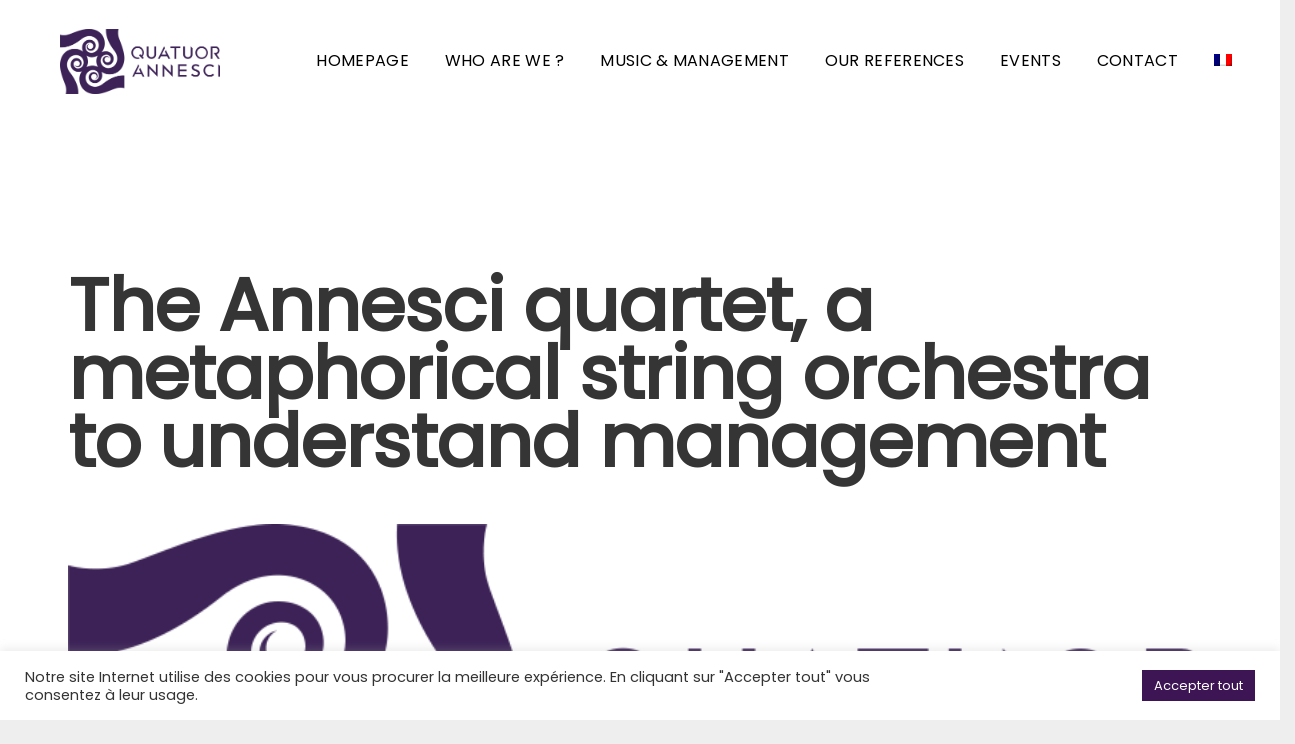

--- FILE ---
content_type: text/html; charset=UTF-8
request_url: https://www.quatuorannesci.com/en/the-annesci-quartet-a-metaphorical-string-orchestra-to-understand-management/
body_size: 27573
content:
<!DOCTYPE html><html lang="en-US"><head><meta charset="UTF-8"><meta name="viewport" content="width=device-width, height=device-height, initial-scale=1.0, maximum-scale=1.0, user-scalable=no"><meta name='robots' content='index, follow, max-image-preview:large, max-snippet:-1, max-video-preview:-1' /><link rel="alternate" hreflang="fr" href="https://www.quatuorannesci.com/the-annesci-quartet-a-metaphorical-string-orchestra-to-understand-management-2/" /><link rel="alternate" hreflang="en" href="https://www.quatuorannesci.com/en/the-annesci-quartet-a-metaphorical-string-orchestra-to-understand-management/" /><link rel="alternate" hreflang="x-default" href="https://www.quatuorannesci.com/the-annesci-quartet-a-metaphorical-string-orchestra-to-understand-management-2/" /><title>The Annesci quartet, a metaphorical string orchestra to understand management - Quatuor Annesci</title><meta name="description" content="Article of Thierry Picq, EMLYON, about the concept of The Annesci Quartet to understand management" /><link rel="canonical" href="https://www.quatuorannesci.com/en/the-annesci-quartet-a-metaphorical-string-orchestra-to-understand-management/" /><meta property="og:locale" content="en_US" /><meta property="og:type" content="article" /><meta property="og:title" content="The Annesci quartet, a metaphorical string orchestra to understand management - Quatuor Annesci" /><meta property="og:description" content="Article of Thierry Picq, EMLYON, about the concept of The Annesci Quartet to understand management" /><meta property="og:url" content="https://www.quatuorannesci.com/en/the-annesci-quartet-a-metaphorical-string-orchestra-to-understand-management/" /><meta property="og:site_name" content="Quatuor Annesci" /><meta property="article:publisher" content="https://www.facebook.com/quatuorannesci" /><meta property="article:published_time" content="2022-03-08T16:38:25+00:00" /><meta property="article:modified_time" content="2022-03-10T14:52:50+00:00" /><meta property="og:image" content="https://www.quatuorannesci.com/wp-content/uploads/2021/10/logo-quatuor-retina.png" /><meta property="og:image:width" content="800" /><meta property="og:image:height" content="325" /><meta property="og:image:type" content="image/png" /><meta name="author" content="quatuor" /><meta name="twitter:card" content="summary_large_image" /><meta name="twitter:creator" content="@quatuorannesci" /><meta name="twitter:site" content="@quatuorannesci" /><meta name="twitter:label1" content="Written by" /><meta name="twitter:data1" content="quatuor" /><meta name="twitter:label2" content="Est. reading time" /><meta name="twitter:data2" content="8 minutes" /> <script type="application/ld+json" class="yoast-schema-graph">{"@context":"https://schema.org","@graph":[{"@type":"Article","@id":"https://www.quatuorannesci.com/en/the-annesci-quartet-a-metaphorical-string-orchestra-to-understand-management/#article","isPartOf":{"@id":"https://www.quatuorannesci.com/en/the-annesci-quartet-a-metaphorical-string-orchestra-to-understand-management/"},"author":{"name":"quatuor","@id":"https://www.quatuorannesci.com/#/schema/person/6c201be0cb06c2521cb8338cabc2aa7a"},"headline":"The Annesci quartet, a metaphorical string orchestra to understand management","datePublished":"2022-03-08T16:38:25+00:00","dateModified":"2022-03-10T14:52:50+00:00","mainEntityOfPage":{"@id":"https://www.quatuorannesci.com/en/the-annesci-quartet-a-metaphorical-string-orchestra-to-understand-management/"},"wordCount":1401,"publisher":{"@id":"https://www.quatuorannesci.com/#organization"},"image":{"@id":"https://www.quatuorannesci.com/en/the-annesci-quartet-a-metaphorical-string-orchestra-to-understand-management/#primaryimage"},"thumbnailUrl":"https://www.quatuorannesci.com/wp-content/uploads/2021/10/logo-quatuor-retina.png","articleSection":["Corporate"],"inLanguage":"en-US"},{"@type":"WebPage","@id":"https://www.quatuorannesci.com/en/the-annesci-quartet-a-metaphorical-string-orchestra-to-understand-management/","url":"https://www.quatuorannesci.com/en/the-annesci-quartet-a-metaphorical-string-orchestra-to-understand-management/","name":"The Annesci quartet, a metaphorical string orchestra to understand management - Quatuor Annesci","isPartOf":{"@id":"https://www.quatuorannesci.com/#website"},"primaryImageOfPage":{"@id":"https://www.quatuorannesci.com/en/the-annesci-quartet-a-metaphorical-string-orchestra-to-understand-management/#primaryimage"},"image":{"@id":"https://www.quatuorannesci.com/en/the-annesci-quartet-a-metaphorical-string-orchestra-to-understand-management/#primaryimage"},"thumbnailUrl":"https://www.quatuorannesci.com/wp-content/uploads/2021/10/logo-quatuor-retina.png","datePublished":"2022-03-08T16:38:25+00:00","dateModified":"2022-03-10T14:52:50+00:00","description":"Article of Thierry Picq, EMLYON, about the concept of The Annesci Quartet to understand management","breadcrumb":{"@id":"https://www.quatuorannesci.com/en/the-annesci-quartet-a-metaphorical-string-orchestra-to-understand-management/#breadcrumb"},"inLanguage":"en-US","potentialAction":[{"@type":"ReadAction","target":["https://www.quatuorannesci.com/en/the-annesci-quartet-a-metaphorical-string-orchestra-to-understand-management/"]}]},{"@type":"ImageObject","inLanguage":"en-US","@id":"https://www.quatuorannesci.com/en/the-annesci-quartet-a-metaphorical-string-orchestra-to-understand-management/#primaryimage","url":"https://www.quatuorannesci.com/wp-content/uploads/2021/10/logo-quatuor-retina.png","contentUrl":"https://www.quatuorannesci.com/wp-content/uploads/2021/10/logo-quatuor-retina.png","width":800,"height":325},{"@type":"BreadcrumbList","@id":"https://www.quatuorannesci.com/en/the-annesci-quartet-a-metaphorical-string-orchestra-to-understand-management/#breadcrumb","itemListElement":[{"@type":"ListItem","position":1,"name":"Accueil","item":"https://www.quatuorannesci.com/en/"},{"@type":"ListItem","position":2,"name":"Blog &#8211; Classic","item":"https://www.quatuorannesci.com/?page_id=31"},{"@type":"ListItem","position":3,"name":"The Annesci quartet, a metaphorical string orchestra to understand management"}]},{"@type":"WebSite","@id":"https://www.quatuorannesci.com/#website","url":"https://www.quatuorannesci.com/","name":"Quatuor Annesci","description":"Quatuor à cordes révélateur d&#039;harmonie en concert ou dans votre entreprise","publisher":{"@id":"https://www.quatuorannesci.com/#organization"},"potentialAction":[{"@type":"SearchAction","target":{"@type":"EntryPoint","urlTemplate":"https://www.quatuorannesci.com/?s={search_term_string}"},"query-input":{"@type":"PropertyValueSpecification","valueRequired":true,"valueName":"search_term_string"}}],"inLanguage":"en-US"},{"@type":"Organization","@id":"https://www.quatuorannesci.com/#organization","name":"Quatuor Annesci","url":"https://www.quatuorannesci.com/","logo":{"@type":"ImageObject","inLanguage":"en-US","@id":"https://www.quatuorannesci.com/#/schema/logo/image/","url":"https://www.quatuorannesci.com/wp-content/uploads/2021/10/logo-quatuor.png","contentUrl":"https://www.quatuorannesci.com/wp-content/uploads/2021/10/logo-quatuor.png","width":241,"height":98,"caption":"Quatuor Annesci"},"image":{"@id":"https://www.quatuorannesci.com/#/schema/logo/image/"},"sameAs":["https://www.facebook.com/quatuorannesci","https://x.com/quatuorannesci","https://www.instagram.com/quatuorannesci/","https://www.linkedin.com/company/quatuor-annesci/","https://www.youtube.com/user/quatuorannesci"]},{"@type":"Person","@id":"https://www.quatuorannesci.com/#/schema/person/6c201be0cb06c2521cb8338cabc2aa7a","name":"quatuor","image":{"@type":"ImageObject","inLanguage":"en-US","@id":"https://www.quatuorannesci.com/#/schema/person/image/","url":"https://secure.gravatar.com/avatar/09a8f460f5cf36b7766dbdc6196c10e69b071927480e3a5c70415560a05913c3?s=96&d=mm&r=g","contentUrl":"https://secure.gravatar.com/avatar/09a8f460f5cf36b7766dbdc6196c10e69b071927480e3a5c70415560a05913c3?s=96&d=mm&r=g","caption":"quatuor"},"sameAs":["https://www.quatuorannesci.com"],"url":"https://www.quatuorannesci.com/en/author/quatuor/"}]}</script> <link rel='dns-prefetch' href='//www.googletagmanager.com' /><link rel='dns-prefetch' href='//fonts.googleapis.com' /><link rel='dns-prefetch' href='//use.fontawesome.com' /><link rel="alternate" type="application/rss+xml" title="Quatuor Annesci &raquo; Feed" href="https://www.quatuorannesci.com/en/feed/" /><link rel="alternate" type="application/rss+xml" title="Quatuor Annesci &raquo; Comments Feed" href="https://www.quatuorannesci.com/en/comments/feed/" /><link rel="alternate" title="oEmbed (JSON)" type="application/json+oembed" href="https://www.quatuorannesci.com/en/wp-json/oembed/1.0/embed?url=https%3A%2F%2Fwww.quatuorannesci.com%2Fen%2Fthe-annesci-quartet-a-metaphorical-string-orchestra-to-understand-management%2F" /><link rel="alternate" title="oEmbed (XML)" type="text/xml+oembed" href="https://www.quatuorannesci.com/en/wp-json/oembed/1.0/embed?url=https%3A%2F%2Fwww.quatuorannesci.com%2Fen%2Fthe-annesci-quartet-a-metaphorical-string-orchestra-to-understand-management%2F&#038;format=xml" /><style id='wp-img-auto-sizes-contain-inline-css' type='text/css'>img:is([sizes=auto i],[sizes^="auto," i]){contain-intrinsic-size:3000px 1500px}
/*# sourceURL=wp-img-auto-sizes-contain-inline-css */</style><style id='wp-emoji-styles-inline-css' type='text/css'>img.wp-smiley, img.emoji {
		display: inline !important;
		border: none !important;
		box-shadow: none !important;
		height: 1em !important;
		width: 1em !important;
		margin: 0 0.07em !important;
		vertical-align: -0.1em !important;
		background: none !important;
		padding: 0 !important;
	}
/*# sourceURL=wp-emoji-styles-inline-css */</style><link rel='stylesheet' id='wp-block-library-css' href='https://www.quatuorannesci.com/wp-includes/css/dist/block-library/style.min.css?ver=6.9' type='text/css' media='all' /><style id='global-styles-inline-css' type='text/css'>:root{--wp--preset--aspect-ratio--square: 1;--wp--preset--aspect-ratio--4-3: 4/3;--wp--preset--aspect-ratio--3-4: 3/4;--wp--preset--aspect-ratio--3-2: 3/2;--wp--preset--aspect-ratio--2-3: 2/3;--wp--preset--aspect-ratio--16-9: 16/9;--wp--preset--aspect-ratio--9-16: 9/16;--wp--preset--color--black: #000000;--wp--preset--color--cyan-bluish-gray: #abb8c3;--wp--preset--color--white: #ffffff;--wp--preset--color--pale-pink: #f78da7;--wp--preset--color--vivid-red: #cf2e2e;--wp--preset--color--luminous-vivid-orange: #ff6900;--wp--preset--color--luminous-vivid-amber: #fcb900;--wp--preset--color--light-green-cyan: #7bdcb5;--wp--preset--color--vivid-green-cyan: #00d084;--wp--preset--color--pale-cyan-blue: #8ed1fc;--wp--preset--color--vivid-cyan-blue: #0693e3;--wp--preset--color--vivid-purple: #9b51e0;--wp--preset--gradient--vivid-cyan-blue-to-vivid-purple: linear-gradient(135deg,rgb(6,147,227) 0%,rgb(155,81,224) 100%);--wp--preset--gradient--light-green-cyan-to-vivid-green-cyan: linear-gradient(135deg,rgb(122,220,180) 0%,rgb(0,208,130) 100%);--wp--preset--gradient--luminous-vivid-amber-to-luminous-vivid-orange: linear-gradient(135deg,rgb(252,185,0) 0%,rgb(255,105,0) 100%);--wp--preset--gradient--luminous-vivid-orange-to-vivid-red: linear-gradient(135deg,rgb(255,105,0) 0%,rgb(207,46,46) 100%);--wp--preset--gradient--very-light-gray-to-cyan-bluish-gray: linear-gradient(135deg,rgb(238,238,238) 0%,rgb(169,184,195) 100%);--wp--preset--gradient--cool-to-warm-spectrum: linear-gradient(135deg,rgb(74,234,220) 0%,rgb(151,120,209) 20%,rgb(207,42,186) 40%,rgb(238,44,130) 60%,rgb(251,105,98) 80%,rgb(254,248,76) 100%);--wp--preset--gradient--blush-light-purple: linear-gradient(135deg,rgb(255,206,236) 0%,rgb(152,150,240) 100%);--wp--preset--gradient--blush-bordeaux: linear-gradient(135deg,rgb(254,205,165) 0%,rgb(254,45,45) 50%,rgb(107,0,62) 100%);--wp--preset--gradient--luminous-dusk: linear-gradient(135deg,rgb(255,203,112) 0%,rgb(199,81,192) 50%,rgb(65,88,208) 100%);--wp--preset--gradient--pale-ocean: linear-gradient(135deg,rgb(255,245,203) 0%,rgb(182,227,212) 50%,rgb(51,167,181) 100%);--wp--preset--gradient--electric-grass: linear-gradient(135deg,rgb(202,248,128) 0%,rgb(113,206,126) 100%);--wp--preset--gradient--midnight: linear-gradient(135deg,rgb(2,3,129) 0%,rgb(40,116,252) 100%);--wp--preset--font-size--small: 13px;--wp--preset--font-size--medium: 20px;--wp--preset--font-size--large: 36px;--wp--preset--font-size--x-large: 42px;--wp--preset--spacing--20: 0.44rem;--wp--preset--spacing--30: 0.67rem;--wp--preset--spacing--40: 1rem;--wp--preset--spacing--50: 1.5rem;--wp--preset--spacing--60: 2.25rem;--wp--preset--spacing--70: 3.38rem;--wp--preset--spacing--80: 5.06rem;--wp--preset--shadow--natural: 6px 6px 9px rgba(0, 0, 0, 0.2);--wp--preset--shadow--deep: 12px 12px 50px rgba(0, 0, 0, 0.4);--wp--preset--shadow--sharp: 6px 6px 0px rgba(0, 0, 0, 0.2);--wp--preset--shadow--outlined: 6px 6px 0px -3px rgb(255, 255, 255), 6px 6px rgb(0, 0, 0);--wp--preset--shadow--crisp: 6px 6px 0px rgb(0, 0, 0);}:where(.is-layout-flex){gap: 0.5em;}:where(.is-layout-grid){gap: 0.5em;}body .is-layout-flex{display: flex;}.is-layout-flex{flex-wrap: wrap;align-items: center;}.is-layout-flex > :is(*, div){margin: 0;}body .is-layout-grid{display: grid;}.is-layout-grid > :is(*, div){margin: 0;}:where(.wp-block-columns.is-layout-flex){gap: 2em;}:where(.wp-block-columns.is-layout-grid){gap: 2em;}:where(.wp-block-post-template.is-layout-flex){gap: 1.25em;}:where(.wp-block-post-template.is-layout-grid){gap: 1.25em;}.has-black-color{color: var(--wp--preset--color--black) !important;}.has-cyan-bluish-gray-color{color: var(--wp--preset--color--cyan-bluish-gray) !important;}.has-white-color{color: var(--wp--preset--color--white) !important;}.has-pale-pink-color{color: var(--wp--preset--color--pale-pink) !important;}.has-vivid-red-color{color: var(--wp--preset--color--vivid-red) !important;}.has-luminous-vivid-orange-color{color: var(--wp--preset--color--luminous-vivid-orange) !important;}.has-luminous-vivid-amber-color{color: var(--wp--preset--color--luminous-vivid-amber) !important;}.has-light-green-cyan-color{color: var(--wp--preset--color--light-green-cyan) !important;}.has-vivid-green-cyan-color{color: var(--wp--preset--color--vivid-green-cyan) !important;}.has-pale-cyan-blue-color{color: var(--wp--preset--color--pale-cyan-blue) !important;}.has-vivid-cyan-blue-color{color: var(--wp--preset--color--vivid-cyan-blue) !important;}.has-vivid-purple-color{color: var(--wp--preset--color--vivid-purple) !important;}.has-black-background-color{background-color: var(--wp--preset--color--black) !important;}.has-cyan-bluish-gray-background-color{background-color: var(--wp--preset--color--cyan-bluish-gray) !important;}.has-white-background-color{background-color: var(--wp--preset--color--white) !important;}.has-pale-pink-background-color{background-color: var(--wp--preset--color--pale-pink) !important;}.has-vivid-red-background-color{background-color: var(--wp--preset--color--vivid-red) !important;}.has-luminous-vivid-orange-background-color{background-color: var(--wp--preset--color--luminous-vivid-orange) !important;}.has-luminous-vivid-amber-background-color{background-color: var(--wp--preset--color--luminous-vivid-amber) !important;}.has-light-green-cyan-background-color{background-color: var(--wp--preset--color--light-green-cyan) !important;}.has-vivid-green-cyan-background-color{background-color: var(--wp--preset--color--vivid-green-cyan) !important;}.has-pale-cyan-blue-background-color{background-color: var(--wp--preset--color--pale-cyan-blue) !important;}.has-vivid-cyan-blue-background-color{background-color: var(--wp--preset--color--vivid-cyan-blue) !important;}.has-vivid-purple-background-color{background-color: var(--wp--preset--color--vivid-purple) !important;}.has-black-border-color{border-color: var(--wp--preset--color--black) !important;}.has-cyan-bluish-gray-border-color{border-color: var(--wp--preset--color--cyan-bluish-gray) !important;}.has-white-border-color{border-color: var(--wp--preset--color--white) !important;}.has-pale-pink-border-color{border-color: var(--wp--preset--color--pale-pink) !important;}.has-vivid-red-border-color{border-color: var(--wp--preset--color--vivid-red) !important;}.has-luminous-vivid-orange-border-color{border-color: var(--wp--preset--color--luminous-vivid-orange) !important;}.has-luminous-vivid-amber-border-color{border-color: var(--wp--preset--color--luminous-vivid-amber) !important;}.has-light-green-cyan-border-color{border-color: var(--wp--preset--color--light-green-cyan) !important;}.has-vivid-green-cyan-border-color{border-color: var(--wp--preset--color--vivid-green-cyan) !important;}.has-pale-cyan-blue-border-color{border-color: var(--wp--preset--color--pale-cyan-blue) !important;}.has-vivid-cyan-blue-border-color{border-color: var(--wp--preset--color--vivid-cyan-blue) !important;}.has-vivid-purple-border-color{border-color: var(--wp--preset--color--vivid-purple) !important;}.has-vivid-cyan-blue-to-vivid-purple-gradient-background{background: var(--wp--preset--gradient--vivid-cyan-blue-to-vivid-purple) !important;}.has-light-green-cyan-to-vivid-green-cyan-gradient-background{background: var(--wp--preset--gradient--light-green-cyan-to-vivid-green-cyan) !important;}.has-luminous-vivid-amber-to-luminous-vivid-orange-gradient-background{background: var(--wp--preset--gradient--luminous-vivid-amber-to-luminous-vivid-orange) !important;}.has-luminous-vivid-orange-to-vivid-red-gradient-background{background: var(--wp--preset--gradient--luminous-vivid-orange-to-vivid-red) !important;}.has-very-light-gray-to-cyan-bluish-gray-gradient-background{background: var(--wp--preset--gradient--very-light-gray-to-cyan-bluish-gray) !important;}.has-cool-to-warm-spectrum-gradient-background{background: var(--wp--preset--gradient--cool-to-warm-spectrum) !important;}.has-blush-light-purple-gradient-background{background: var(--wp--preset--gradient--blush-light-purple) !important;}.has-blush-bordeaux-gradient-background{background: var(--wp--preset--gradient--blush-bordeaux) !important;}.has-luminous-dusk-gradient-background{background: var(--wp--preset--gradient--luminous-dusk) !important;}.has-pale-ocean-gradient-background{background: var(--wp--preset--gradient--pale-ocean) !important;}.has-electric-grass-gradient-background{background: var(--wp--preset--gradient--electric-grass) !important;}.has-midnight-gradient-background{background: var(--wp--preset--gradient--midnight) !important;}.has-small-font-size{font-size: var(--wp--preset--font-size--small) !important;}.has-medium-font-size{font-size: var(--wp--preset--font-size--medium) !important;}.has-large-font-size{font-size: var(--wp--preset--font-size--large) !important;}.has-x-large-font-size{font-size: var(--wp--preset--font-size--x-large) !important;}
/*# sourceURL=global-styles-inline-css */</style><style id='classic-theme-styles-inline-css' type='text/css'>/*! This file is auto-generated */
.wp-block-button__link{color:#fff;background-color:#32373c;border-radius:9999px;box-shadow:none;text-decoration:none;padding:calc(.667em + 2px) calc(1.333em + 2px);font-size:1.125em}.wp-block-file__button{background:#32373c;color:#fff;text-decoration:none}
/*# sourceURL=/wp-includes/css/classic-themes.min.css */</style><style id='font-awesome-svg-styles-default-inline-css' type='text/css'>.svg-inline--fa {
  display: inline-block;
  height: 1em;
  overflow: visible;
  vertical-align: -.125em;
}
/*# sourceURL=font-awesome-svg-styles-default-inline-css */</style><link rel='stylesheet' id='font-awesome-svg-styles-css' href='https://www.quatuorannesci.com/wp-content/cache/autoptimize/autoptimize_single_6260a1dd8d567df3d2086142cc205c62.php' type='text/css' media='all' /><style id='font-awesome-svg-styles-inline-css' type='text/css'>.wp-block-font-awesome-icon svg::before,
   .wp-rich-text-font-awesome-icon svg::before {content: unset;}
/*# sourceURL=font-awesome-svg-styles-inline-css */</style><link rel='stylesheet' id='cookie-law-info-css' href='https://www.quatuorannesci.com/wp-content/cache/autoptimize/autoptimize_single_20e8490fab0dcf7557a5c8b54494db6f.php?ver=3.3.9.1' type='text/css' media='all' /><link rel='stylesheet' id='cookie-law-info-gdpr-css' href='https://www.quatuorannesci.com/wp-content/cache/autoptimize/autoptimize_single_359aca8a88b2331aa34ac505acad9911.php?ver=3.3.9.1' type='text/css' media='all' /><link rel='stylesheet' id='essential-grid-plugin-settings-css' href='https://www.quatuorannesci.com/wp-content/cache/autoptimize/autoptimize_single_dfcc2876e0a0c5cd19094703fbd099f8.php?ver=3.0.11' type='text/css' media='all' /><link rel='stylesheet' id='tp-fontello-css' href='https://www.quatuorannesci.com/wp-content/cache/autoptimize/autoptimize_single_4045fbc98e0caae7e213f52330c52c21.php?ver=3.0.11' type='text/css' media='all' /><link rel='stylesheet' id='rs-plugin-settings-css' href='https://www.quatuorannesci.com/wp-content/cache/autoptimize/autoptimize_single_21867fde12d174f02d5b6646e28de7f0.php?ver=6.4.6' type='text/css' media='all' /><style id='rs-plugin-settings-inline-css' type='text/css'>#rs-demo-id {}
/*# sourceURL=rs-plugin-settings-inline-css */</style><link rel='stylesheet' id='h5ap-public-css' href='https://www.quatuorannesci.com/wp-content/cache/autoptimize/autoptimize_single_0ccc695d15791f816e36083c3fab8ddf.php?ver=1769466023' type='text/css' media='all' /><link rel='stylesheet' id='parent-style-css' href='https://www.quatuorannesci.com/wp-content/themes/soundrise/soundrise/style.css?ver=6.9' type='text/css' media='all' /><link rel='stylesheet' id='iron-google-font-css' href='//fonts.googleapis.com/css?family=Josefin+Sans%3A400%2C600%2C700%7COpen+Sans%3A300%2C300italic%2C400%2C600%2C600italic%2C700&#038;subset=latin%2Clatin-ext&#038;ver=6.9' type='text/css' media='all' /><link rel='stylesheet' id='iron-fancybox-css' href='https://www.quatuorannesci.com/wp-content/cache/autoptimize/autoptimize_single_0fed076289276773ed45d364765de0d6.php?ver=6.9' type='text/css' media='all' /><link rel='stylesheet' id='iron-font-awesome-css' href='https://www.quatuorannesci.com/wp-content/themes/soundrise/soundrise/fontawesome/css/fontawesome-all.min.css?ver=6.9' type='text/css' media='all' /><link rel='stylesheet' id='perfect-scrollbar-css' href='https://www.quatuorannesci.com/wp-content/themes/soundrise/soundrise/css/perfect-scrollbar.min.css?ver=6.9' type='text/css' media='all' /><link rel='stylesheet' id='js_composer_front-css' href='https://www.quatuorannesci.com/wp-content/plugins/js_composer/assets/css/js_composer.min.css?ver=8.7.2' type='text/css' media='all' /><link rel='stylesheet' id='iron-classic-menu-css' href='https://www.quatuorannesci.com/wp-content/cache/autoptimize/autoptimize_single_a955b71634c99081f46b3a023627201e.php?ver=6.9' type='text/css' media='all' /><link rel='stylesheet' id='iron-master-css' href='https://www.quatuorannesci.com/wp-content/cache/autoptimize/autoptimize_single_59c21f475807c6e4552cd83dc4f4c952.php?ver=6.9' type='text/css' media='all' /><link rel='stylesheet' id='iron-page-banner-css' href='https://www.quatuorannesci.com/wp-content/cache/autoptimize/autoptimize_single_276fab0015ab259859f6c3e0296a473e.php' type='text/css' media='all' /><link rel='stylesheet' id='font-awesome-official-css' href='https://use.fontawesome.com/releases/v6.5.1/css/all.css' type='text/css' media='all' integrity="sha384-t1nt8BQoYMLFN5p42tRAtuAAFQaCQODekUVeKKZrEnEyp4H2R0RHFz0KWpmj7i8g" crossorigin="anonymous" /><link rel='stylesheet' id='slb_core-css' href='https://www.quatuorannesci.com/wp-content/cache/autoptimize/autoptimize_single_a5bb779e3f9eef4a7dac11ff9eb10e19.php?ver=2.9.4' type='text/css' media='all' /><link rel='stylesheet' id='iron_feature_music_css-css' href='https://www.quatuorannesci.com/wp-content/cache/autoptimize/autoptimize_single_58ef6bfa1c9a0793c37b30341c7286f2.php' type='text/css' media='all' /><link rel='stylesheet' id='iron_feature_event_css-css' href='https://www.quatuorannesci.com/wp-content/cache/autoptimize/autoptimize_single_38075619bb4377e36cf23aec33850da0.php' type='text/css' media='all' /><link rel='stylesheet' id='iron-audio-player-css' href='https://www.quatuorannesci.com/wp-content/cache/autoptimize/autoptimize_single_c400ae469153ad01df98b7470f0078cf.php?ver=6.9' type='text/css' media='all' /><link rel='stylesheet' id='iron-custom-styles-css' href='https://www.quatuorannesci.com/en/?load=custom-style.css&#038;ver=6.9' type='text/css' media='all' /><style id='iron-custom-styles-inline-css' type='text/css'>#overlay .perspective { 
	opacity: 1;
}
.menu-toggle rect{
	fill:rgb(214, 44, 88);

}ul.header-top-menu li a{color:rgb(214, 44, 88);}.menu-toggle-off polygon{
	fill:#000000;
}#page-banner{height:350px;}span.heading-b3{
		margin-top:45px;
		margin-bottom:100px;
		background-color:rgba(255, 0, 0, 0);
	}
/*# sourceURL=iron-custom-styles-inline-css */</style><link rel='stylesheet' id='sib-front-css-css' href='https://www.quatuorannesci.com/wp-content/cache/autoptimize/autoptimize_single_af1456e33d7180e00002f436e794138b.php?ver=6.9' type='text/css' media='all' /><link rel='stylesheet' id='font-awesome-official-v4shim-css' href='https://use.fontawesome.com/releases/v6.5.1/css/v4-shims.css' type='text/css' media='all' integrity="sha384-5Jfdy0XO8+vjCRofsSnGmxGSYjLfsjjTOABKxVr8BkfvlaAm14bIJc7Jcjfq/xQI" crossorigin="anonymous" /> <script defer id="wpml-cookie-js-extra" src="[data-uri]"></script> <script type="text/javascript" src="https://www.quatuorannesci.com/wp-content/cache/autoptimize/autoptimize_single_f3606e4db5e156a1b086bcfeb3b2d9b4.php?ver=486900" id="wpml-cookie-js" defer="defer" data-wp-strategy="defer"></script> <script type="text/javascript" src="https://www.quatuorannesci.com/wp-includes/js/jquery/jquery.min.js?ver=3.7.1" id="jquery-core-js"></script> <script defer type="text/javascript" src="https://www.quatuorannesci.com/wp-includes/js/jquery/jquery-migrate.min.js?ver=3.4.1" id="jquery-migrate-js"></script> <script defer id="cookie-law-info-js-extra" src="[data-uri]"></script> <script defer type="text/javascript" src="https://www.quatuorannesci.com/wp-content/cache/autoptimize/autoptimize_single_c5592a6fda4d0b779f56db2d5ddac010.php?ver=3.3.9.1" id="cookie-law-info-js"></script> <script defer id="ironMusic-js-js-extra" src="[data-uri]"></script> <script defer type="text/javascript" src="https://www.quatuorannesci.com/wp-content/cache/autoptimize/autoptimize_single_ce18132afa4071ff07f0fc9a6b681b85.php?ver=6.9" id="ironMusic-js-js"></script> <script defer type="text/javascript" src="https://www.quatuorannesci.com/wp-content/plugins/soundrise-music/js/objectFittPolyfill.min.js?ver=1" id="objectFittPolyfill-js"></script> 
 <script defer type="text/javascript" src="https://www.googletagmanager.com/gtag/js?id=G-G83RRNJPH6" id="google_gtagjs-js"></script> <script defer id="google_gtagjs-js-after" src="[data-uri]"></script> <script defer id="sib-front-js-js-extra" src="[data-uri]"></script> <script defer type="text/javascript" src="https://www.quatuorannesci.com/wp-content/cache/autoptimize/autoptimize_single_84e18e27eece4754ccb51cd2b604c6b5.php?ver=1762186558" id="sib-front-js-js"></script> <script defer src="data:text/javascript;base64,"></script><link rel="https://api.w.org/" href="https://www.quatuorannesci.com/en/wp-json/" /><link rel="alternate" title="JSON" type="application/json" href="https://www.quatuorannesci.com/en/wp-json/wp/v2/posts/4944" /><link rel="EditURI" type="application/rsd+xml" title="RSD" href="https://www.quatuorannesci.com/xmlrpc.php?rsd" /><meta name="generator" content="WordPress 6.9" /><link rel='shortlink' href='https://www.quatuorannesci.com/en/?p=4944' /><meta name="generator" content="WPML ver:4.8.6 stt:1,4;" /><meta name="generator" content="Site Kit by Google 1.170.0" /><script defer src="[data-uri]"></script> <style>.mejs-container:has(.plyr){height: auto; background: transparent} .mejs-container:has(.plyr) .mejs-controls {display: none}
                .h5ap_all {
                    --shadow-color: 197deg 32% 65%;
                    border-radius: 6px;
                    box-shadow: 0px 0px 9.6px hsl(var(--shadow-color)/.36),0 1.7px 1.9px 0px hsl(var(--shadow-color)/.36),0 4.3px 1.8px -1.7px hsl(var(--shadow-color)/.36),-0.1px 10.6px 11.9px -2.5px hsl(var(--shadow-color)/.36);
                    margin: 16px auto;
                }</style> <script defer src="[data-uri]"></script> <style>span.h5ap_single_button {
				background: #000;
				width: 50px;
				height: 50px;
				border-radius: 50px;
			}
			span#h5ap_single_button span svg {
				fill: #ffffff !important;
				cursor: pointer;
			}
			span.h5ap_single_button span svg {
				height: 25px;
				width: 25px;
			}
			#skin_default .plyr__control,#skin_default .plyr__time{color: #4f5b5f}
			#skin_default .plyr__control:hover{background: #1aafff;color: #f5f5f5}
			#skin_default .plyr__controls {background: #f5f5f5}
			#skin_default .plyr__controls__item input {color: #1aafff}
			.plyr {--plyr-color-main: #4f5b5f}
			/* Custom Css */</style><meta name="generator" content="Powered by WPBakery Page Builder - drag and drop page builder for WordPress."/><meta name="generator" content="Powered by Slider Revolution 6.4.6 - responsive, Mobile-Friendly Slider Plugin for WordPress with comfortable drag and drop interface." /><style type="text/css">.heading{width:10sec;}</style><link rel="icon" href="https://www.quatuorannesci.com/wp-content/uploads/2021/10/cropped-favicon-32x32.png" sizes="32x32" /><link rel="icon" href="https://www.quatuorannesci.com/wp-content/uploads/2021/10/cropped-favicon-192x192.png" sizes="192x192" /><link rel="apple-touch-icon" href="https://www.quatuorannesci.com/wp-content/uploads/2021/10/cropped-favicon-180x180.png" /><meta name="msapplication-TileImage" content="https://www.quatuorannesci.com/wp-content/uploads/2021/10/cropped-favicon-270x270.png" /><style type="text/css">*[id^='readlink'] {
 font-weight: normal;
 color: #3c2257;
 background: ;
 padding: 0px;
 border-bottom: 0px solid #000000;
 -webkit-box-shadow: none !important;
 box-shadow: none !important;
 -webkit-transition: none !important;
}

*[id^='readlink']:hover {
 font-weight: normal;
 color: #191919;
 padding: 0px;
 border-bottom: 0px solid #000000;
}

*[id^='readlink']:focus {
 outline: none;
 color: #3c2257;
}</style><link rel="icon" href="https://www.quatuorannesci.com/wp-content/uploads/2021/10/cropped-favicon-32x32.png" sizes="32x32" /><link rel="icon" href="https://www.quatuorannesci.com/wp-content/uploads/2021/10/cropped-favicon-192x192.png" sizes="192x192" /><link rel="apple-touch-icon" href="https://www.quatuorannesci.com/wp-content/uploads/2021/10/cropped-favicon-180x180.png" /><meta name="msapplication-TileImage" content="https://www.quatuorannesci.com/wp-content/uploads/2021/10/cropped-favicon-270x270.png" /><style type="text/css" id="wp-custom-css">.text-justify {text-align:justify!important;}
.mt-250 {margin-top:-250px!important;}
@media screen and (max-width:1480px) {
.mt-250 {margin-top:10px!important;}
}
.mt-140 {margin-top:-140px!important;}
@media screen and (max-width:1480px) {
.mt-140 {margin-top:10px!important;}
}
.mt-110 {margin-top:-110px!important;}
@media screen and (max-width:1480px) {
.mt-110 {margin-top:10px!important;}
}
.mt-80 {margin-top:-80px!important;}
.mt-40 {margin-top:-40px!important;}
@media screen and (max-width:1480px) {
.mt-80 {margin-top:10px!important;}
.mt-80 {margin-top:0px!important;}
}
.zindex10 {
	position:relative;
	z-index:10;
}
.rotated {
	writing-mode: tb-rl;
	transform: rotate(-180deg);
}
.ls1 {
	letter-spacing: 1px;
}
.showbox {
	font-size:1.15em;
	letter-spacing:1px;
  right: -135px;
  width: 200px;
  background-color: #ff0070;
  color: #fff;
  text-align: right;
  -webkit-transition: 1s ease-in-out;
  -moz-transition: 1s ease-in-out;
  -o-transition: 1s ease-in-out;
  transition: 1s ease-in-out;
  z-index: 100000;
  top:130px;
  position: fixed;
  writing-mode: vertical-lr;
	animation: bounce 3s infinite;
	-webkit-animation: bounce 3s infinite;
	-moz-animation: bounce 3s infinite;
	-o-animation: bounce 3s infinite;
  }
.showbox .updw {
	transform: rotate(180deg);
	margin: 14% 7px;
  text-align: center;
	white-space: nowrap;
}
.showbox.slideleft:hover {
    -webkit-transform: translate(-5em,0);
    -moz-transform: translate(-5em,0);
    -o-transform: translate(-5em,0);
    -ms-transform: translate(-5em,0);
    transform: translate(-5em,0);
  }
.read-link {font-style: italic;}
.type2 ul.sub-menu {
	opacity:1!important;
}
.vc_btn3.vc_btn3-shape-rounded {
    border-radius: 0;
}
.vc_btn3.vc_btn3-color-juicy-pink, .vc_btn3.vc_btn3-color-juicy-pink.vc_btn3-style-flat {
    color: #fff;
    background-color: #392756;
}
.text-break {
	overflow-wrap: break-word;
}
.entry p strong {
	font-weight: 500;
}
.no-wrap {
	white-space:nowrap;
	overflow:hidden;
}
.classic-menu > ul > li > a, .classic-menu > ul > li.languages-selector a {
    letter-spacing: 0.3px;
}
.plyr--full-ui input[type="range"] {
	color:#3c2257!important;
}
.plyr--audio .plyr__control.plyr__tab-focus, .plyr--audio .plyr__control:hover, .plyr--audio .plyr__control[aria-expanded="true"] {
  background: #3c2257!important;
  color: #fff;
}
a.plyr__control {
	display:none;
}
.plyr--audio {
	border:1px solid #f0eeee;
}
.vc_custom_1643296770061 {
	margin-left:50px!important;
	padding-left:110px!important;
	padding-right:110px!important;
}
@media screen and (max-width:900px) {
.vc_custom_1643296770061 {
	margin-left:0px!important;
	padding-left:30px!important;
	padding-right:30px!important;
}
}
.mg-20-auto {
	margin: 20px auto;
}
.wpcf7-submit {
	padding:14px!important;
}</style><noscript><style>.wpb_animate_when_almost_visible { opacity: 1; }</style></noscript><link rel='stylesheet' id='vc_google_fonts_abril_fatfaceregular-css' href='//fonts.googleapis.com/css?family=Abril+Fatface%3Aregular&#038;ver=6.9' type='text/css' media='all' /><link rel='stylesheet' id='vc_animate-css-css' href='https://www.quatuorannesci.com/wp-content/plugins/js_composer/assets/lib/vendor/dist/animate.css/animate.min.css?ver=8.7.2' type='text/css' media='all' /><link rel='stylesheet' id='vc_font_awesome_5_shims-css' href='https://www.quatuorannesci.com/wp-content/plugins/js_composer/assets/lib/vendor/dist/@fortawesome/fontawesome-free/css/v4-shims.min.css?ver=8.7.2' type='text/css' media='all' /><link rel='stylesheet' id='vc_font_awesome_6-css' href='https://www.quatuorannesci.com/wp-content/plugins/js_composer/assets/lib/vendor/dist/@fortawesome/fontawesome-free/css/all.min.css?ver=8.7.2' type='text/css' media='all' /></head><body class="wp-singular post-template-default single single-post postid-4944 single-format-standard wp-theme-soundrisesoundrise wp-child-theme-soundrisequatuor lang-en-US layout-wide fixed_header wpb-js-composer js-comp-ver-8.7.2 vc_responsive"><div id="overlay"><div class="perspective"></div></div><div class="classic-menu mini-fullwidth-active fixed fixed_before"><ul id="menu-main-menu" class="menu-level-0 pull-right fullwidth"><li id="menu-item-4918" class="menu-item menu-item-type-post_type menu-item-object-page menu-item-home menu-item-4918"><a href="https://www.quatuorannesci.com/en/">Homepage</a></li><li id="menu-item-4911" class="menu-item menu-item-type-post_type menu-item-object-page menu-item-4911"><a href="https://www.quatuorannesci.com/en/who-are-we/">Who are we ?</a></li><li id="menu-item-4914" class="menu-item menu-item-type-post_type menu-item-object-page menu-item-4914"><a href="https://www.quatuorannesci.com/en/music-management/">Music &amp; Management</a></li><li id="menu-item-4912" class="menu-item menu-item-type-post_type menu-item-object-page menu-item-4912"><a href="https://www.quatuorannesci.com/en/our-references/">Our References</a></li><li id="menu-item-4925" class="menu-item menu-item-type-post_type menu-item-object-page menu-item-4925"><a href="https://www.quatuorannesci.com/en/event/">Events</a></li><li id="menu-item-4910" class="menu-item menu-item-type-post_type menu-item-object-page menu-item-4910"><a href="https://www.quatuorannesci.com/en/contact/">Contact</a></li><li id="menu-item-wpml-ls-35-fr" class="menu-item wpml-ls-slot-35 wpml-ls-item wpml-ls-item-fr wpml-ls-menu-item wpml-ls-first-item wpml-ls-last-item menu-item-type-wpml_ls_menu_item menu-item-object-wpml_ls_menu_item menu-item-wpml-ls-35-fr"><a href="https://www.quatuorannesci.com/the-annesci-quartet-a-metaphorical-string-orchestra-to-understand-management-2/" title="Switch to French" aria-label="Switch to French" role="menuitem"><img
 class="wpml-ls-flag"
 src="https://www.quatuorannesci.com/wp-content/plugins/sitepress-multilingual-cms/res/flags/fr.png"
 alt="French" 
 /></a></li></ul><ul class="classic-menu-hot-links righttype"><li class="languages-selector hotlink pull-right"></li></ul><div class="clear"></div></div><div id="pusher-wrap"><div id="pusher" class="menu-type-classic-menu"><div class="pjax-container"><div id="wrapper" class="wrapper"><div class="container  right"><div class="boxed"><h1 class="sr_it-singlepost-title">The Annesci quartet, a metaphorical string orchestra to understand management</h1><article id="post-4944" class="no-banner post-4944 post type-post status-publish format-standard has-post-thumbnail hentry category-corporate-en category-uncategorized sr_it-single-post"> <img width="800" height="325" src="https://www.quatuorannesci.com/wp-content/uploads/2021/10/logo-quatuor-retina.png" class="wp-featured-image fullwidth wp-post-image" alt="" decoding="async" fetchpriority="high" srcset="https://www.quatuorannesci.com/wp-content/uploads/2021/10/logo-quatuor-retina.png 800w, https://www.quatuorannesci.com/wp-content/uploads/2021/10/logo-quatuor-retina-559x227.png 559w, https://www.quatuorannesci.com/wp-content/uploads/2021/10/logo-quatuor-retina-768x312.png 768w" sizes="(max-width: 800px) 100vw, 800px" /><div class="sr_it-meta"> <time class="sr_it-datetime" datetime="2022-03-08T17:38:25+01:00">8 March 2022</time></div><div class="entry"><p>Thanks to Thierry Picq for this precious article !</p><h3>The Annesci quartet, a metaphorical string orchestra to understand management</h3><p>By, Thierry Picq<br /> Director, early maker development, EMLYON</p><blockquote><p>Just like any other artistic or sport activity, music provides an attractive analogy to cast a new eye on team work and management. Management literature and consultants described “the detour pedagogy”. When discovering the Annesci quartet, Miguel, an entrepreneur, perfectly depicted the mirror effect between music and managerial practices:<br /> “06:10 PM. I’m late, sit on one of the few available chairs left, on the front row. Before me, four musicians are playing; I’m only half-listening while re-reading the invitation card: “Be bold and emotional in management!”. As the Director of a small service company myself, I am always looking for new sources for unique perspectives. A friend of mine had recommended this show, so despite a crowded agenda, I followed my friend’s advice. But arduous negotiations with a client, a next-day issue to be wrapped-up and 30 minutes of traffic jams had all made my brain less permeable to music. Just as I was about to finally get rid of the day’s mental load, the concert came to an end!<br /> The violinist started to speak, explaining that the quartet is a demanding musical ensemble aiming at perfect harmony. He then proceeded to offer to enter the secret world of behind the scene rehearsals, and to play the role of the conductor. The simulation was captivating. Musicians started playing the same music sample over and over again, each time emphasizing an imperfection. The quartet performance started getting boring, cacophonous even. I personally know nothing about music, but it stroke me how the sum of individual instruments did not naturally turn into a harmonious collective sound. Could it be that our clients spotted our inside dissonances just as acutely? Progressively, the quartet started showing us what needed to be done to play correctly: listening, empathy, role distribution, assuming individual responsibility, collective support etc. All the necessary ingredients for team building were discussed. I am no musician, but the difference in sound quality was incredible when some of or all these ingredients came about. “Did we reach perfection?” the violinist then asked. The audience hesitated. “Not yet”, did it seem to say, if they were now technically good, emotions were still lacking, that extra touch of soul we dig deep inside to make a difference. The same part was played again by the quartet, and this time, the result was outstanding! It felt like I could almost touch the substance of the music. I asked myself, at the end of the day, was the return to the individual the ultimate team work?<br /> I was deep in my introspection when, in order to discuss the subject of leadership, the quartet asked for a volunteer to play the role of the conductor. After much hesitation, someone stood up and started flailing his arms about like a conductor. And soon enough, the quartet tagged along and followed the movements. “It’s like driving a race-car”, said one of the volunteers. Another exclaimed: “we are conducting the quartet as much as the quartet is conducting us”. The leader and his troops drawn by the same dynamics, feeding on each-others…there it was, a nice business metaphor! I was surprised by the great variety of attitudes. Some took a step back, others stood at the center of the quartet, very up-front or more flexible… “Why mimic a model which isn’t ours?” asked the musicians, “this exercise, in a situation where you have no control over the content, allows you to go back to your individual know-hows, to the quality of your relational presence, to the bond of trust we have to establish between us all.” As for me, in my company, was I to let go more often, without systematically interfering or imposing methods? Was I to change from “one-man-band” to “conductor”?<br /> The quartet ended with a ten-minute mini-concert. I had never listened to music so intently. Beyond music, I could picture my collaborators, passing on information fluidly, making decisions and taking actions in full harmony.”<br /> “The violins of management”, Annesci quartet (TEDx Annecy, 2017).<br /> Trained by leading musicians, the Annesci quartet comes from an atypical background marked by a will to multiply encounters and learning sources. This thirst for discovery has led them to play in schools, prisons, not to mention businesses, and progressively, the musicians built a new approach based on how to illustrate team work through the kaleidoscope of their musical experience. Their performance, a source of inspiration for Miguel, highlights a two-fold founding law of the individual-collective dialectic relationship inherent to any collective performance whatsoever, be it artistic, sporting or organizational.<br /> More than just a sum of individualities …<br /> String quartets are most certainly one of the most demanding configurations in the world of classical music. In an orchestra, it is the overall cohesiveness which prevails, individuals have to disappear in favor of the collective playing. In a quartet, it all comes down to creating cohesiveness between four musicians who still have to play as soloists, and with no conductor at that! The perfect balance between unity and diversity!<br /> To achieve such cohesiveness, the first step is to build the bridge between individual skills and collective performance. When performing, the quartet, along with the audience, reassembles such key ingredients to turn this situation where four musicians, all excellent soloists, are confronted with how to create synergy and make the whole better than the sum of its parts.<br /> That’s the fundamental issue any team, in any circumstances, has to deal with. The quartet’s demonstration is based on nothing but showing the concrete mechanisms at stake when it comes to bonding, to creating interdependencies and strong complementarities between musicians. By playing the same music sample over and over again, each time highlighting another imperfection, they demonstrate how the notion of ensemble progressively gain intensity as each individual agrees to articulate his individual talent with that of the others. That’s when the quartet goes from being four instruments with four strings to being a single instrument with 16 strings under the command of the group’s mastery!<br /> A necessary risky business for individuals<br /> Nevertheless, team work is only a step, a marker on the road to excellence. If pushed too far, the risk is that collective playing will annihilate individual singularities. At the end of the mock rehearsal, the audience intuitively felt that even though all the right elements for team work were in place, the artistic result was still not satisfying.<br /> Musicians then switched to the second part of their demonstration, the return to individuals. A strong team is not just a well-oiled machinery in which individuals blend in. It is also a space where, in return for their contribution to the group, individuals must grow as persons. While carefully observing the-afore mentioned collective rules, each musician is re-centered on his individual capacity of giving the best he can and expressing his singularity. However, this phase is heavily felt on a personal level, and tends to undermine artists. Some theater artists talk about “being bare naked” in front of an audience to illustrate this individual risk taking.<br /> Sharing emotions<br /> Within the framework of business life, protecting yourself behind the collective rules of the game may often seem more comfortable than freely assuming your full intellectual, emotional and relational potential, and making the most of it. Yet, the best performance reservoirs are indeed hidden inside the ability of individuals to retrieve their authenticity, regardless of the way it is measured (emotions, energy, creativity etc.).<br /> As a universal means of expression, music has its way of making you feel simple or complex situations and to print them out in your memory by appealing to “emotional resonance”.<br /> An in company performance of the Annesci quartet may be used as a trigger, a catalyzer, a corner stone, or all three together. Regardless, it does require to be integrated to a global project to make it meaningful: turning it into intelligence – and why not do so using music – all staff members united around one shared vision, one project in turn subjected to “the demands of shared feelings”. If music can help you find a vision, management must define the relevant project. This is where music and management can tune into harmony.</p></blockquote><p>Thierry Picq</p></div></article><aside class="links-block"> <a href="#" onclick="window.history.back(); return false;" class="back-btn">Back</a><div class="buttons"><div class="sharing_toolbox" data-image-social="https://www.quatuorannesci.com/wp-content/uploads/2021/10/logo-quatuor-retina-559x227.png"></div></div></aside><div id="comments" class="comments-area"></div></div></div></div><footer id="footer"><style type="text/css" data-type="vc_shortcodes-custom-css">.vc_custom_1637768043981{padding-top: 30px !important;padding-bottom: 30px !important;background-color: #ffffff !important;background-position: center !important;background-repeat: no-repeat !important;background-size: cover !important;}.vc_custom_1644244411588{padding-top: 40px !important;padding-bottom: 100px !important;background-color: #f4f3f3 !important;}.vc_custom_1634747301058{padding-top: 100px !important;padding-bottom: 100px !important;background-color: #000000 !important;background-position: center !important;background-repeat: no-repeat !important;background-size: cover !important;}.vc_custom_1644245413370{margin-top: 30px !important;margin-bottom: 30px !important;}.vc_custom_1641805548880{margin-bottom: 25px !important;padding-left: 0px !important;}</style><div class="wpb-content-wrapper"><div class="vc_row wpb_row vc_row-fluid vc_custom_1637768043981 vc_row-has-fill"><div class="wpb_column vc_column_container vc_col-sm-12"><div class="vc_column-inner"><div class="wpb_wrapper"><div class="vc_row wpb_row vc_inner vc_row-fluid"><div class="wpb_column vc_column_container vc_col-sm-3"><div class="vc_column-inner"><div class="wpb_wrapper"></div></div></div><div class="wpb_column vc_column_container vc_col-sm-6"><div class="vc_column-inner"><div class="wpb_wrapper"><h3 style="color: #000000;text-align: left" class="vc_custom_heading  wpb_animate_when_almost_visible wpb_bounceInUp bounceInUp">A question ?<br /> A request for a quote?<br /> A subscription to a demonstration or our newsletter?<br /> Do not hesitate to contact us.</h3><div class="vc_empty_space"   style="height: 32px"><span class="vc_empty_space_inner"></span></div><div class="vc_btn3-container  wpb_animate_when_almost_visible wpb_fadeIn fadeIn vc_btn3-center "> <a style="background-color:#392756; color:#ffffff;" class="vc_general vc_btn3 vc_btn3-size-md vc_btn3-shape-square vc_btn3-style-custom" href="https://www.quatuorannesci.com/en/contact/" title="">CONTACT</a></div></div></div></div><div class="wpb_column vc_column_container vc_col-sm-3"><div class="vc_column-inner"><div class="wpb_wrapper"></div></div></div></div></div></div></div></div><div class="vc_row wpb_row vc_row-fluid vc_custom_1644244411588 vc_row-has-fill"><div class="wpb_column vc_column_container vc_col-sm-12"><div class="vc_column-inner"><div class="wpb_wrapper"><div class="vc_row wpb_row vc_inner vc_row-fluid"><div class="wpb_column vc_column_container vc_col-sm-2"><div class="vc_column-inner"><div class="wpb_wrapper"></div></div></div><div class="wpb_column vc_column_container vc_col-sm-8"><div class="vc_column-inner"><div class="wpb_wrapper"><h3 style="color: #000000;text-align: center" class="vc_custom_heading  wpb_animate_when_almost_visible wpb_bounceInUp bounceInUp">Subscribe to our newsletter :</h3><div class="wpb_raw_code wpb_raw_html wpb_content_element" ><div class="wpb_wrapper"><form id="sib_signup_form_3" method="post" class="sib_signup_form"><div class="sib_loader" style="display:none;"><img
 src="https://www.quatuorannesci.com/wp-includes/images/spinner.gif" alt="loader"></div> <input type="hidden" name="sib_form_action" value="subscribe_form_submit"> <input type="hidden" name="sib_form_id" value="3"> <input type="hidden" name="sib_form_alert_notice" value="Please fill in this field"> <input type="hidden" name="sib_form_invalid_email_notice" value="This email address is invalid"> <input type="hidden" name="sib_security" value="a19e83068c"><div class="sib_signup_box_inside_3"><div style="/*display:none*/" class="sib_msg_disp"></div> <em><p style="color:inherit">Your email address will only be used to send you our newsletter or information about the activities of the Annesci Quartet. You can unsubscribe at any time using the unsubscribe link in our newsletter.</p></em><p class="sib-email-area"> <input type="email" class="wpcf7-form-control mg-20-auto" name="email" required="required" placeholder="Email Adress*"> <input type="submit" class=" wpcf7-submit wpcf7-form-control" value="Subscribe"></p></div></form><style>form#sib_signup_form_3 p.sib-alert-message {
    padding: 6px 12px;
    margin-bottom: 20px;
    border: 1px solid transparent;
    border-radius: 4px;
    -webkit-box-sizing: border-box;
    -moz-box-sizing: border-box;
    box-sizing: border-box;
}
form#sib_signup_form_3 p.sib-alert-message-error {
    background-color: #f2dede;
    border-color: #ebccd1;
    color: #a94442;
}
form#sib_signup_form_3 p.sib-alert-message-success {
    background-color: #dff0d8;
    border-color: #d6e9c6;
    color: #3c763d;
}
form#sib_signup_form_3 p.sib-alert-message-warning {
    background-color: #fcf8e3;
    border-color: #faebcc;
    color: #8a6d3b;
}</style></div></div></div></div></div><div class="wpb_column vc_column_container vc_col-sm-2"><div class="vc_column-inner"><div class="wpb_wrapper"></div></div></div></div><div class="vc_row wpb_row vc_inner vc_row-fluid vc_custom_1644245413370"><div class="wpb_column vc_column_container vc_col-sm-12"><div class="vc_column-inner"><div class="wpb_wrapper"><div class="vc_separator wpb_content_element vc_separator_align_center vc_sep_width_100 vc_sep_pos_align_center vc_separator_no_text vc_sep_color_mulled_wine wpb_content_element  wpb_content_element" ><span class="vc_sep_holder vc_sep_holder_l"><span class="vc_sep_line"></span></span><span class="vc_sep_holder vc_sep_holder_r"><span class="vc_sep_line"></span></span></div></div></div></div></div><div class="vc_row wpb_row vc_inner vc_row-fluid vc_custom_1641805548880"><div class="wpb_column vc_column_container vc_col-sm-1"><div class="vc_column-inner"><div class="wpb_wrapper"><div class="vc_icon_element vc_icon_element-outer vc_do_icon vc_icon_element-align-right vc_icon_element-have-style"><div class="vc_icon_element-inner vc_icon_element-color-white vc_icon_element-have-style-inner vc_icon_element-size-xs vc_icon_element-style-rounded vc_icon_element-background vc_icon_element-background-color-custom"  style="background-color:#33234d"><span class="vc_icon_element-icon fas fa-phone-alt" ></span></div></div></div></div></div><div class="wpb_column vc_column_container vc_col-sm-2"><div class="vc_column-inner"><div class="wpb_wrapper"><div class="wpb_text_column wpb_content_element" ><div class="wpb_wrapper"><p><a href="tel:+33450455390"><span class="p-tel">+33 (0)4 50 45 53 90</span></a></p></div></div></div></div></div><div class="wpb_column vc_column_container vc_col-sm-1"><div class="vc_column-inner"><div class="wpb_wrapper"><div class="vc_icon_element vc_icon_element-outer vc_do_icon vc_icon_element-align-right vc_icon_element-have-style"><div class="vc_icon_element-inner vc_icon_element-color-white vc_icon_element-have-style-inner vc_icon_element-size-xs vc_icon_element-style-rounded vc_icon_element-background vc_icon_element-background-color-custom"  style="background-color:#33234d"><span class="vc_icon_element-icon far fa-envelope" ></span></div></div></div></div></div><div class="text-break wpb_column vc_column_container vc_col-sm-3"><div class="vc_column-inner"><div class="wpb_wrapper"><div class="wpb_text_column wpb_content_element no-wrap" ><div class="wpb_wrapper"><p><span class="hwc-hide"><a class="u-email" href="mailto:%20quatuor@quatuorannesci.com">quatuor<span class="tonic">@</span>quatuorannesci.com</a></span></p></div></div></div></div></div><div class="wpb_column vc_column_container vc_col-sm-1"><div class="vc_column-inner"><div class="wpb_wrapper"><div class="vc_icon_element vc_icon_element-outer vc_do_icon vc_icon_element-align-right vc_icon_element-have-style"><div class="vc_icon_element-inner vc_icon_element-color-white vc_icon_element-have-style-inner vc_icon_element-size-xs vc_icon_element-style-rounded vc_icon_element-background vc_icon_element-background-color-custom"  style="background-color:#33234d"><span class="vc_icon_element-icon far fa-address-book" ></span></div></div></div></div></div><div class="wpb_column vc_column_container vc_col-sm-4"><div class="vc_column-inner"><div class="wpb_wrapper"><div class="wpb_text_column wpb_content_element" ><div class="wpb_wrapper"><p><a href="https://goo.gl/maps/mxKPyTG7N3izV1Xt5" target="_blank" rel="noopener"><span class="p-name"><strong>Quatuor Annesci</strong><br /> 44 route des Blanches, Seynod</span><span class="p-postal-code"><br /> 74600</span> <span class="p-locality"> Annecy</span> &#8211; <span class="p-country-name">France</span></a></p></div></div></div></div></div></div><div class="vc_row wpb_row vc_inner vc_row-fluid"><div class="wpb_column vc_column_container vc_col-sm-12"><div class="vc_column-inner"><div class="wpb_wrapper"><div class="vc_separator wpb_content_element vc_separator_align_center vc_sep_width_100 vc_sep_pos_align_center vc_separator_no_text vc_sep_color_mulled_wine wpb_content_element  wpb_content_element" ><span class="vc_sep_holder vc_sep_holder_l"><span class="vc_sep_line"></span></span><span class="vc_sep_holder vc_sep_holder_r"><span class="vc_sep_line"></span></span></div></div></div></div></div><div class="vc_row wpb_row vc_inner vc_row-fluid"><div class="wpb_column vc_column_container vc_col-sm-6"><div class="vc_column-inner"><div class="wpb_wrapper"><div  class="vc_wp_custommenu wpb_content_element"><div class="widget widget_nav_menu"><h2 class="widgettitle">Business & Management</h2><div class="menu-menu-quatuor-en-container"><ul id="menu-menu-quatuor-en" class="menu"><li class="menu-item menu-item-type-post_type menu-item-object-page menu-item-home menu-item-4918"><a href="https://www.quatuorannesci.com/en/">Homepage</a></li><li class="menu-item menu-item-type-post_type menu-item-object-page menu-item-4911"><a href="https://www.quatuorannesci.com/en/who-are-we/">Who are we ?</a></li><li class="menu-item menu-item-type-post_type menu-item-object-page menu-item-4914"><a href="https://www.quatuorannesci.com/en/music-management/">Music &amp; Management</a></li><li class="menu-item menu-item-type-post_type menu-item-object-page menu-item-4912"><a href="https://www.quatuorannesci.com/en/our-references/">Our References</a></li><li class="menu-item menu-item-type-post_type menu-item-object-page menu-item-4925"><a href="https://www.quatuorannesci.com/en/event/">Events</a></li><li class="menu-item menu-item-type-post_type menu-item-object-page menu-item-4910"><a href="https://www.quatuorannesci.com/en/contact/">Contact</a></li><li class="menu-item wpml-ls-slot-35 wpml-ls-item wpml-ls-item-fr wpml-ls-menu-item wpml-ls-first-item wpml-ls-last-item menu-item-type-wpml_ls_menu_item menu-item-object-wpml_ls_menu_item menu-item-wpml-ls-35-fr"><a href="https://www.quatuorannesci.com/the-annesci-quartet-a-metaphorical-string-orchestra-to-understand-management-2/" title="Switch to French" aria-label="Switch to French" role="menuitem"><img decoding="async"
 class="wpml-ls-flag"
 src="https://www.quatuorannesci.com/wp-content/plugins/sitepress-multilingual-cms/res/flags/fr.png"
 alt="French" 
 /></a></li></ul></div></div></div></div></div></div><div class="wpb_column vc_column_container vc_col-sm-6"><div class="vc_column-inner"><div class="wpb_wrapper"><div  class="vc_wp_custommenu wpb_content_element color_foot"><div class="widget widget_nav_menu"><h2 class="widgettitle">Concerts & spectacles</h2><div class="menu-menu-concert-en-container"><ul id="menu-menu-concert-en" class="menu"><li id="menu-item-4921" class="menu-item menu-item-type-post_type menu-item-object-page menu-item-has-children menu-item-4921"><a href="https://www.quatuorannesci.com/en/our-concerts/">Our concerts</a><ul class="sub-menu"><li id="menu-item-5018" class="menu-item menu-item-type-custom menu-item-object-custom menu-item-5018"><a href="/en/our-concerts/#theme">Themed concerts</a></li><li id="menu-item-5019" class="menu-item menu-item-type-custom menu-item-object-custom menu-item-5019"><a href="/en/our-concerts/#recitant">Quartet &#038; Reciter</a></li><li id="menu-item-5020" class="menu-item menu-item-type-custom menu-item-object-custom menu-item-5020"><a href="/en/our-concerts/#soliste">Quartet &#038; Soloist</a></li><li id="menu-item-5021" class="menu-item menu-item-type-custom menu-item-object-custom menu-item-5021"><a href="/en/our-concerts/#dates">Our dates</a></li></ul></li><li id="menu-item-4924" class="menu-item menu-item-type-post_type menu-item-object-page menu-item-4924"><a href="https://www.quatuorannesci.com/en/biography/">Biography</a></li><li id="menu-item-4920" class="menu-item menu-item-type-post_type menu-item-object-page menu-item-4920"><a href="https://www.quatuorannesci.com/en/pedagogy/">Pedagogy</a></li><li id="menu-item-4923" class="menu-item menu-item-type-post_type menu-item-object-page menu-item-4923"><a href="https://www.quatuorannesci.com/en/discography/">Discography</a></li><li id="menu-item-4919" class="menu-item menu-item-type-post_type menu-item-object-page menu-item-4919"><a href="https://www.quatuorannesci.com/en/contact-concerts/">Contact</a></li><li id="menu-item-wpml-ls-36-fr" class="menu-item wpml-ls-slot-36 wpml-ls-item wpml-ls-item-fr wpml-ls-menu-item wpml-ls-first-item wpml-ls-last-item menu-item-type-wpml_ls_menu_item menu-item-object-wpml_ls_menu_item menu-item-wpml-ls-36-fr"><a href="https://www.quatuorannesci.com/the-annesci-quartet-a-metaphorical-string-orchestra-to-understand-management-2/" title="Switch to French" aria-label="Switch to French" role="menuitem"><img decoding="async"
 class="wpml-ls-flag"
 src="https://www.quatuorannesci.com/wp-content/plugins/sitepress-multilingual-cms/res/flags/fr.png"
 alt="French" 
 /></a></li></ul></div></div></div></div></div></div></div></div></div></div></div><div class="vc_row wpb_row vc_row-fluid vc_custom_1634747301058 vc_row-has-fill"><div class="wpb_column vc_column_container vc_col-sm-12"><div class="vc_column-inner"><div class="wpb_wrapper"><div class="wpb_text_column wpb_content_element" ><div class="wpb_wrapper"><p style="text-align: center; text-transform: uppercase; font-size: 11px;"><span style="color: #999999;">2021 © Copyright @QUATUOR ANNESCI &#8211; TOUS DROITS RÉSERVÉS<br /> </span></p></div></div></div></div></div></div></div></footer></div></div></div> <script type="speculationrules">{"prefetch":[{"source":"document","where":{"and":[{"href_matches":"/en/*"},{"not":{"href_matches":["/wp-*.php","/wp-admin/*","/wp-content/uploads/*","/wp-content/*","/wp-content/plugins/*","/wp-content/themes/soundrise/quatuor/*","/wp-content/themes/soundrise/soundrise/*","/en/*\\?(.+)"]}},{"not":{"selector_matches":"a[rel~=\"nofollow\"]"}},{"not":{"selector_matches":".no-prefetch, .no-prefetch a"}}]},"eagerness":"conservative"}]}</script> <div id="cookie-law-info-bar" data-nosnippet="true"><span><div class="cli-bar-container cli-style-v2"><div class="cli-bar-message">Notre site Internet utilise des cookies pour vous procurer la meilleure expérience. En cliquant sur "Accepter tout" vous consentez à leur usage.</div><div class="cli-bar-btn_container"><a id="wt-cli-accept-all-btn" role='button' data-cli_action="accept_all" class="wt-cli-element medium cli-plugin-button wt-cli-accept-all-btn cookie_action_close_header cli_action_button">Accepter tout</a></div></div></span></div><div id="cookie-law-info-again" style="display:none" data-nosnippet="true"><span id="cookie_hdr_showagain">Manage consent</span></div><div class="cli-modal" data-nosnippet="true" id="cliSettingsPopup" tabindex="-1" role="dialog" aria-labelledby="cliSettingsPopup" aria-hidden="true"><div class="cli-modal-dialog" role="document"><div class="cli-modal-content cli-bar-popup"> <button type="button" class="cli-modal-close" id="cliModalClose"> <svg class="" viewBox="0 0 24 24"><path d="M19 6.41l-1.41-1.41-5.59 5.59-5.59-5.59-1.41 1.41 5.59 5.59-5.59 5.59 1.41 1.41 5.59-5.59 5.59 5.59 1.41-1.41-5.59-5.59z"></path><path d="M0 0h24v24h-24z" fill="none"></path></svg> <span class="wt-cli-sr-only">Close</span> </button><div class="cli-modal-body"><div class="cli-container-fluid cli-tab-container"><div class="cli-row"><div class="cli-col-12 cli-align-items-stretch cli-px-0"><div class="cli-privacy-overview"><h4>Privacy Overview</h4><div class="cli-privacy-content"><div class="cli-privacy-content-text">This website uses cookies to improve your experience while you navigate through the website. Out of these, the cookies that are categorized as necessary are stored on your browser as they are essential for the working of basic functionalities of the website. We also use third-party cookies that help us analyze and understand how you use this website. These cookies will be stored in your browser only with your consent. You also have the option to opt-out of these cookies. But opting out of some of these cookies may affect your browsing experience.</div></div> <a class="cli-privacy-readmore" aria-label="Show more" role="button" data-readmore-text="Show more" data-readless-text="Show less"></a></div></div><div class="cli-col-12 cli-align-items-stretch cli-px-0 cli-tab-section-container"></div></div></div></div><div class="cli-modal-footer"><div class="wt-cli-element cli-container-fluid cli-tab-container"><div class="cli-row"><div class="cli-col-12 cli-align-items-stretch cli-px-0"><div class="cli-tab-footer wt-cli-privacy-overview-actions"> <a id="wt-cli-privacy-save-btn" role="button" tabindex="0" data-cli-action="accept" class="wt-cli-privacy-btn cli_setting_save_button wt-cli-privacy-accept-btn cli-btn">SAVE &amp; ACCEPT</a></div></div></div></div></div></div></div></div><div class="cli-modal-backdrop cli-fade cli-settings-overlay"></div><div class="cli-modal-backdrop cli-fade cli-popupbar-overlay"></div>  <script defer src="[data-uri]"></script> <script defer src="[data-uri]"></script> <svg width="0" height="0" class="h5ap_svg_hidden" style="display: none;"> <symbol xmlns="http://www.w3.org/2000/svg" viewBox="0 0 511.997 511.997" id="exchange"> <path d="M467.938 87.164L387.063 5.652c-7.438-7.495-19.531-7.54-27.02-.108s-7.54 19.525-.108 27.014l67.471 68.006-67.42 67.42c-7.464 7.457-7.464 19.557 0 27.014 3.732 3.732 8.616 5.598 13.507 5.598s9.781-1.866 13.513-5.591l80.876-80.876c7.443-7.44 7.463-19.495.056-26.965z"></path> <path d="M455.005 81.509H56.995c-10.552 0-19.104 8.552-19.104 19.104v147.741c0 10.552 8.552 19.104 19.104 19.104s19.104-8.552 19.104-19.104V119.718h378.905c10.552 0 19.104-8.552 19.104-19.104.001-10.552-8.551-19.105-19.103-19.105zM83.964 411.431l67.42-67.413c7.457-7.457 7.464-19.55 0-27.014-7.463-7.464-19.563-7.464-27.02 0l-80.876 80.869c-7.444 7.438-7.47 19.493-.057 26.963l80.876 81.512a19.064 19.064 0 0013.564 5.649c4.865 0 9.731-1.847 13.456-5.54 7.489-7.432 7.54-19.525.108-27.02l-67.471-68.006z"></path> <path d="M454.368 238.166c-10.552 0-19.104 8.552-19.104 19.104v135.005H56.995c-10.552 0-19.104 8.552-19.104 19.104s8.552 19.104 19.104 19.104h397.38c10.552 0 19.104-8.552 19.098-19.104V257.271c-.001-10.552-8.553-19.105-19.105-19.105z"></path> </symbol> </svg> <svg width="0" height="0" class="h5ap_svg_hidden" style="display: none;"> <symbol xmlns="http://www.w3.org/2000/svg" viewBox="0 0 477.88 477.88" id="shuffle"> <path d="M472.897 124.269a.892.892 0 01-.03-.031l-.017.017-68.267-68.267c-6.78-6.548-17.584-6.36-24.132.42-6.388 6.614-6.388 17.099 0 23.713l39.151 39.151h-95.334c-65.948.075-119.391 53.518-119.467 119.467-.056 47.105-38.228 85.277-85.333 85.333h-102.4C7.641 324.072 0 331.713 0 341.139s7.641 17.067 17.067 17.067h102.4c65.948-.075 119.391-53.518 119.467-119.467.056-47.105 38.228-85.277 85.333-85.333h95.334l-39.134 39.134c-6.78 6.548-6.968 17.353-.419 24.132 6.548 6.78 17.353 6.968 24.132.419.142-.137.282-.277.419-.419l68.267-68.267c6.674-6.657 6.687-17.463.031-24.136z"></path> <path d="M472.897 329.069l-.03-.03-.017.017-68.267-68.267c-6.78-6.548-17.584-6.36-24.132.42-6.388 6.614-6.388 17.099 0 23.712l39.151 39.151h-95.334a85.209 85.209 0 01-56.9-21.726c-7.081-6.222-17.864-5.525-24.086 1.555-6.14 6.988-5.553 17.605 1.319 23.874a119.28 119.28 0 0079.667 30.43h95.334l-39.134 39.134c-6.78 6.548-6.968 17.352-.42 24.132 6.548 6.78 17.352 6.968 24.132.42.142-.138.282-.277.42-.42l68.267-68.267c6.673-6.656 6.686-17.462.03-24.135zM199.134 149.702a119.28 119.28 0 00-79.667-30.43h-102.4C7.641 119.272 0 126.913 0 136.339s7.641 17.067 17.067 17.067h102.4a85.209 85.209 0 0156.9 21.726c7.081 6.222 17.864 5.525 24.086-1.555 6.14-6.989 5.553-17.606-1.319-23.875z"></path> </symbol> </svg> <script defer src="[data-uri]"></script> <script type="text/html" id="wpb-modifications">window.wpbCustomElement = 1;</script><script type="text/javascript" src="https://www.quatuorannesci.com/wp-includes/js/dist/hooks.min.js?ver=dd5603f07f9220ed27f1" id="wp-hooks-js"></script> <script type="text/javascript" src="https://www.quatuorannesci.com/wp-includes/js/dist/i18n.min.js?ver=c26c3dc7bed366793375" id="wp-i18n-js"></script> <script defer id="wp-i18n-js-after" src="[data-uri]"></script> <script defer type="text/javascript" src="https://www.quatuorannesci.com/wp-content/cache/autoptimize/autoptimize_single_96e7dc3f0e8559e4a3f3ca40b17ab9c3.php?ver=6.1.4" id="swv-js"></script> <script defer id="contact-form-7-js-before" src="[data-uri]"></script> <script defer type="text/javascript" src="https://www.quatuorannesci.com/wp-content/cache/autoptimize/autoptimize_single_2912c657d0592cc532dff73d0d2ce7bb.php?ver=6.1.4" id="contact-form-7-js"></script> <script defer type="text/javascript" src="https://www.quatuorannesci.com/wp-content/themes/soundrise/soundrise/js/plugins.all.min.js" id="iron-plugins-js"></script> <script defer type="text/javascript" src="https://www.quatuorannesci.com/wp-content/themes/soundrise/soundrise/js/barba.min.js" id="barba-js"></script> <script defer type="text/javascript" src="https://www.quatuorannesci.com/wp-includes/js/underscore.min.js?ver=1.13.7" id="underscore-js"></script> <script defer type="text/javascript" src="//cdnjs.cloudflare.com/ajax/libs/animejs/2.0.0/anime.min.js" id="animejs-js"></script> <script defer type="text/javascript" src="//cdnjs.cloudflare.com/ajax/libs/velocity/1.4.3/velocity.min.js" id="velocity-js"></script> <script defer type="text/javascript" src="https://www.quatuorannesci.com/wp-content/cache/autoptimize/autoptimize_single_026eafae71ee4b27f0e388c68112a117.php" id="iron-banner-parallax-js"></script> <script defer type="text/javascript" src="https://www.quatuorannesci.com/wp-content/themes/soundrise/soundrise/js/rellax.min.js" id="rellax-js"></script> <script defer id="iron-main-js-extra" src="[data-uri]"></script> <script defer type="text/javascript" src="https://www.quatuorannesci.com/wp-content/cache/autoptimize/autoptimize_single_98b8aa7483fd1669b06566f60263059e.php" id="iron-main-js"></script> <script defer type="text/javascript" src="https://www.quatuorannesci.com/wp-content/themes/soundrise/soundrise/js/perfect-scrollbar.min.js" id="perfect-scrollbar-js"></script> <script type="text/javascript" src="https://www.quatuorannesci.com/wp-content/themes/soundrise/soundrise/js/perfect-scrollbar.jquery.min.js" id="perfect-scrollbar-jquery-js"></script> <script defer type="text/javascript" src="https://www.quatuorannesci.com/wp-content/themes/soundrise/soundrise/js/gradientmaps.min.js" id="gradientmaps-js"></script> <script defer type="text/javascript" src="https://www.quatuorannesci.com/wp-content/cache/autoptimize/autoptimize_single_a9a8a0bee0f44d935a74dbdc1d7b8334.php?ver=6.9" id="iron-classic-menu-js"></script> <script defer type="text/javascript" src="https://www.quatuorannesci.com/wp-content/plugins/soundrise-music/js/countdown/jquery.plugin.min.js" id="jquery.plugin-js"></script> <script defer id="jquery.countdown_js-js-extra" src="[data-uri]"></script> <script defer type="text/javascript" src="https://www.quatuorannesci.com/wp-content/plugins/soundrise-music/js/countdown/jquery.countdown.min.js" id="jquery.countdown_js-js"></script> <script defer type="text/javascript" src="//cdnjs.cloudflare.com/ajax/libs/wavesurfer.js/1.2.8/wavesurfer.min.js" id="wavesurfer-js"></script> <script defer type="text/javascript" src="//cdnjs.cloudflare.com/ajax/libs/moment.js/2.11.2/moment.min.js" id="moments-js"></script> <script defer type="text/javascript" src="https://www.quatuorannesci.com/wp-content/cache/autoptimize/autoptimize_single_90d57b25c85c3057da204b645d7ac81e.php" id="iron-audio-player-js"></script> <script defer id="iron-twitter-js-extra" src="[data-uri]"></script> <script defer type="text/javascript" src="https://www.quatuorannesci.com/wp-content/plugins/soundrise-music/js/twitter/jquery.tweet.min.js" id="iron-twitter-js"></script> <script defer type="text/javascript" src="https://www.google.com/recaptcha/api.js?render=6LfQXg4jAAAAAAd5O4wYr53ZLEeNDhQYyriVgmZs&amp;ver=3.0" id="google-recaptcha-js"></script> <script type="text/javascript" src="https://www.quatuorannesci.com/wp-includes/js/dist/vendor/wp-polyfill.min.js?ver=3.15.0" id="wp-polyfill-js"></script> <script defer id="wpcf7-recaptcha-js-before" src="[data-uri]"></script> <script defer type="text/javascript" src="https://www.quatuorannesci.com/wp-content/cache/autoptimize/autoptimize_single_ec0187677793456f98473f49d9e9b95f.php?ver=6.1.4" id="wpcf7-recaptcha-js"></script> <script defer type="text/javascript" src="https://www.quatuorannesci.com/wp-content/plugins/js_composer/assets/js/dist/js_composer_front.min.js?ver=8.7.2" id="wpb_composer_front_js-js"></script> <script defer type="text/javascript" src="https://www.quatuorannesci.com/wp-content/plugins/js_composer/assets/lib/vc/vc_waypoints/vc-waypoints.min.js?ver=8.7.2" id="vc_waypoints-js"></script> <script id="wp-emoji-settings" type="application/json">{"baseUrl":"https://s.w.org/images/core/emoji/17.0.2/72x72/","ext":".png","svgUrl":"https://s.w.org/images/core/emoji/17.0.2/svg/","svgExt":".svg","source":{"concatemoji":"https://www.quatuorannesci.com/wp-includes/js/wp-emoji-release.min.js?ver=6.9"}}</script> <script type="module">/*! This file is auto-generated */
const a=JSON.parse(document.getElementById("wp-emoji-settings").textContent),o=(window._wpemojiSettings=a,"wpEmojiSettingsSupports"),s=["flag","emoji"];function i(e){try{var t={supportTests:e,timestamp:(new Date).valueOf()};sessionStorage.setItem(o,JSON.stringify(t))}catch(e){}}function c(e,t,n){e.clearRect(0,0,e.canvas.width,e.canvas.height),e.fillText(t,0,0);t=new Uint32Array(e.getImageData(0,0,e.canvas.width,e.canvas.height).data);e.clearRect(0,0,e.canvas.width,e.canvas.height),e.fillText(n,0,0);const a=new Uint32Array(e.getImageData(0,0,e.canvas.width,e.canvas.height).data);return t.every((e,t)=>e===a[t])}function p(e,t){e.clearRect(0,0,e.canvas.width,e.canvas.height),e.fillText(t,0,0);var n=e.getImageData(16,16,1,1);for(let e=0;e<n.data.length;e++)if(0!==n.data[e])return!1;return!0}function u(e,t,n,a){switch(t){case"flag":return n(e,"\ud83c\udff3\ufe0f\u200d\u26a7\ufe0f","\ud83c\udff3\ufe0f\u200b\u26a7\ufe0f")?!1:!n(e,"\ud83c\udde8\ud83c\uddf6","\ud83c\udde8\u200b\ud83c\uddf6")&&!n(e,"\ud83c\udff4\udb40\udc67\udb40\udc62\udb40\udc65\udb40\udc6e\udb40\udc67\udb40\udc7f","\ud83c\udff4\u200b\udb40\udc67\u200b\udb40\udc62\u200b\udb40\udc65\u200b\udb40\udc6e\u200b\udb40\udc67\u200b\udb40\udc7f");case"emoji":return!a(e,"\ud83e\u1fac8")}return!1}function f(e,t,n,a){let r;const o=(r="undefined"!=typeof WorkerGlobalScope&&self instanceof WorkerGlobalScope?new OffscreenCanvas(300,150):document.createElement("canvas")).getContext("2d",{willReadFrequently:!0}),s=(o.textBaseline="top",o.font="600 32px Arial",{});return e.forEach(e=>{s[e]=t(o,e,n,a)}),s}function r(e){var t=document.createElement("script");t.src=e,t.defer=!0,document.head.appendChild(t)}a.supports={everything:!0,everythingExceptFlag:!0},new Promise(t=>{let n=function(){try{var e=JSON.parse(sessionStorage.getItem(o));if("object"==typeof e&&"number"==typeof e.timestamp&&(new Date).valueOf()<e.timestamp+604800&&"object"==typeof e.supportTests)return e.supportTests}catch(e){}return null}();if(!n){if("undefined"!=typeof Worker&&"undefined"!=typeof OffscreenCanvas&&"undefined"!=typeof URL&&URL.createObjectURL&&"undefined"!=typeof Blob)try{var e="postMessage("+f.toString()+"("+[JSON.stringify(s),u.toString(),c.toString(),p.toString()].join(",")+"));",a=new Blob([e],{type:"text/javascript"});const r=new Worker(URL.createObjectURL(a),{name:"wpTestEmojiSupports"});return void(r.onmessage=e=>{i(n=e.data),r.terminate(),t(n)})}catch(e){}i(n=f(s,u,c,p))}t(n)}).then(e=>{for(const n in e)a.supports[n]=e[n],a.supports.everything=a.supports.everything&&a.supports[n],"flag"!==n&&(a.supports.everythingExceptFlag=a.supports.everythingExceptFlag&&a.supports[n]);var t;a.supports.everythingExceptFlag=a.supports.everythingExceptFlag&&!a.supports.flag,a.supports.everything||((t=a.source||{}).concatemoji?r(t.concatemoji):t.wpemoji&&t.twemoji&&(r(t.twemoji),r(t.wpemoji)))});
//# sourceURL=https://www.quatuorannesci.com/wp-includes/js/wp-emoji-loader.min.js</script> <script defer src="data:text/javascript;base64,"></script><a href="#" id="back-to-top-mobile" class="footer-wrapper-backtotop-mobile"> <i class="fas fa fa-chevron-up"></i> </a> <a href="#" id="back-to-top" class="footer-wrapper-backtotop"> <i class="fas fa fa-chevron-up"></i> </a><script defer id="slb_context" src="[data-uri]"></script> </body></html>

--- FILE ---
content_type: text/html; charset=utf-8
request_url: https://www.google.com/recaptcha/api2/anchor?ar=1&k=6LfQXg4jAAAAAAd5O4wYr53ZLEeNDhQYyriVgmZs&co=aHR0cHM6Ly93d3cucXVhdHVvcmFubmVzY2kuY29tOjQ0Mw..&hl=en&v=N67nZn4AqZkNcbeMu4prBgzg&size=invisible&anchor-ms=20000&execute-ms=30000&cb=iab13pbtaejr
body_size: 48769
content:
<!DOCTYPE HTML><html dir="ltr" lang="en"><head><meta http-equiv="Content-Type" content="text/html; charset=UTF-8">
<meta http-equiv="X-UA-Compatible" content="IE=edge">
<title>reCAPTCHA</title>
<style type="text/css">
/* cyrillic-ext */
@font-face {
  font-family: 'Roboto';
  font-style: normal;
  font-weight: 400;
  font-stretch: 100%;
  src: url(//fonts.gstatic.com/s/roboto/v48/KFO7CnqEu92Fr1ME7kSn66aGLdTylUAMa3GUBHMdazTgWw.woff2) format('woff2');
  unicode-range: U+0460-052F, U+1C80-1C8A, U+20B4, U+2DE0-2DFF, U+A640-A69F, U+FE2E-FE2F;
}
/* cyrillic */
@font-face {
  font-family: 'Roboto';
  font-style: normal;
  font-weight: 400;
  font-stretch: 100%;
  src: url(//fonts.gstatic.com/s/roboto/v48/KFO7CnqEu92Fr1ME7kSn66aGLdTylUAMa3iUBHMdazTgWw.woff2) format('woff2');
  unicode-range: U+0301, U+0400-045F, U+0490-0491, U+04B0-04B1, U+2116;
}
/* greek-ext */
@font-face {
  font-family: 'Roboto';
  font-style: normal;
  font-weight: 400;
  font-stretch: 100%;
  src: url(//fonts.gstatic.com/s/roboto/v48/KFO7CnqEu92Fr1ME7kSn66aGLdTylUAMa3CUBHMdazTgWw.woff2) format('woff2');
  unicode-range: U+1F00-1FFF;
}
/* greek */
@font-face {
  font-family: 'Roboto';
  font-style: normal;
  font-weight: 400;
  font-stretch: 100%;
  src: url(//fonts.gstatic.com/s/roboto/v48/KFO7CnqEu92Fr1ME7kSn66aGLdTylUAMa3-UBHMdazTgWw.woff2) format('woff2');
  unicode-range: U+0370-0377, U+037A-037F, U+0384-038A, U+038C, U+038E-03A1, U+03A3-03FF;
}
/* math */
@font-face {
  font-family: 'Roboto';
  font-style: normal;
  font-weight: 400;
  font-stretch: 100%;
  src: url(//fonts.gstatic.com/s/roboto/v48/KFO7CnqEu92Fr1ME7kSn66aGLdTylUAMawCUBHMdazTgWw.woff2) format('woff2');
  unicode-range: U+0302-0303, U+0305, U+0307-0308, U+0310, U+0312, U+0315, U+031A, U+0326-0327, U+032C, U+032F-0330, U+0332-0333, U+0338, U+033A, U+0346, U+034D, U+0391-03A1, U+03A3-03A9, U+03B1-03C9, U+03D1, U+03D5-03D6, U+03F0-03F1, U+03F4-03F5, U+2016-2017, U+2034-2038, U+203C, U+2040, U+2043, U+2047, U+2050, U+2057, U+205F, U+2070-2071, U+2074-208E, U+2090-209C, U+20D0-20DC, U+20E1, U+20E5-20EF, U+2100-2112, U+2114-2115, U+2117-2121, U+2123-214F, U+2190, U+2192, U+2194-21AE, U+21B0-21E5, U+21F1-21F2, U+21F4-2211, U+2213-2214, U+2216-22FF, U+2308-230B, U+2310, U+2319, U+231C-2321, U+2336-237A, U+237C, U+2395, U+239B-23B7, U+23D0, U+23DC-23E1, U+2474-2475, U+25AF, U+25B3, U+25B7, U+25BD, U+25C1, U+25CA, U+25CC, U+25FB, U+266D-266F, U+27C0-27FF, U+2900-2AFF, U+2B0E-2B11, U+2B30-2B4C, U+2BFE, U+3030, U+FF5B, U+FF5D, U+1D400-1D7FF, U+1EE00-1EEFF;
}
/* symbols */
@font-face {
  font-family: 'Roboto';
  font-style: normal;
  font-weight: 400;
  font-stretch: 100%;
  src: url(//fonts.gstatic.com/s/roboto/v48/KFO7CnqEu92Fr1ME7kSn66aGLdTylUAMaxKUBHMdazTgWw.woff2) format('woff2');
  unicode-range: U+0001-000C, U+000E-001F, U+007F-009F, U+20DD-20E0, U+20E2-20E4, U+2150-218F, U+2190, U+2192, U+2194-2199, U+21AF, U+21E6-21F0, U+21F3, U+2218-2219, U+2299, U+22C4-22C6, U+2300-243F, U+2440-244A, U+2460-24FF, U+25A0-27BF, U+2800-28FF, U+2921-2922, U+2981, U+29BF, U+29EB, U+2B00-2BFF, U+4DC0-4DFF, U+FFF9-FFFB, U+10140-1018E, U+10190-1019C, U+101A0, U+101D0-101FD, U+102E0-102FB, U+10E60-10E7E, U+1D2C0-1D2D3, U+1D2E0-1D37F, U+1F000-1F0FF, U+1F100-1F1AD, U+1F1E6-1F1FF, U+1F30D-1F30F, U+1F315, U+1F31C, U+1F31E, U+1F320-1F32C, U+1F336, U+1F378, U+1F37D, U+1F382, U+1F393-1F39F, U+1F3A7-1F3A8, U+1F3AC-1F3AF, U+1F3C2, U+1F3C4-1F3C6, U+1F3CA-1F3CE, U+1F3D4-1F3E0, U+1F3ED, U+1F3F1-1F3F3, U+1F3F5-1F3F7, U+1F408, U+1F415, U+1F41F, U+1F426, U+1F43F, U+1F441-1F442, U+1F444, U+1F446-1F449, U+1F44C-1F44E, U+1F453, U+1F46A, U+1F47D, U+1F4A3, U+1F4B0, U+1F4B3, U+1F4B9, U+1F4BB, U+1F4BF, U+1F4C8-1F4CB, U+1F4D6, U+1F4DA, U+1F4DF, U+1F4E3-1F4E6, U+1F4EA-1F4ED, U+1F4F7, U+1F4F9-1F4FB, U+1F4FD-1F4FE, U+1F503, U+1F507-1F50B, U+1F50D, U+1F512-1F513, U+1F53E-1F54A, U+1F54F-1F5FA, U+1F610, U+1F650-1F67F, U+1F687, U+1F68D, U+1F691, U+1F694, U+1F698, U+1F6AD, U+1F6B2, U+1F6B9-1F6BA, U+1F6BC, U+1F6C6-1F6CF, U+1F6D3-1F6D7, U+1F6E0-1F6EA, U+1F6F0-1F6F3, U+1F6F7-1F6FC, U+1F700-1F7FF, U+1F800-1F80B, U+1F810-1F847, U+1F850-1F859, U+1F860-1F887, U+1F890-1F8AD, U+1F8B0-1F8BB, U+1F8C0-1F8C1, U+1F900-1F90B, U+1F93B, U+1F946, U+1F984, U+1F996, U+1F9E9, U+1FA00-1FA6F, U+1FA70-1FA7C, U+1FA80-1FA89, U+1FA8F-1FAC6, U+1FACE-1FADC, U+1FADF-1FAE9, U+1FAF0-1FAF8, U+1FB00-1FBFF;
}
/* vietnamese */
@font-face {
  font-family: 'Roboto';
  font-style: normal;
  font-weight: 400;
  font-stretch: 100%;
  src: url(//fonts.gstatic.com/s/roboto/v48/KFO7CnqEu92Fr1ME7kSn66aGLdTylUAMa3OUBHMdazTgWw.woff2) format('woff2');
  unicode-range: U+0102-0103, U+0110-0111, U+0128-0129, U+0168-0169, U+01A0-01A1, U+01AF-01B0, U+0300-0301, U+0303-0304, U+0308-0309, U+0323, U+0329, U+1EA0-1EF9, U+20AB;
}
/* latin-ext */
@font-face {
  font-family: 'Roboto';
  font-style: normal;
  font-weight: 400;
  font-stretch: 100%;
  src: url(//fonts.gstatic.com/s/roboto/v48/KFO7CnqEu92Fr1ME7kSn66aGLdTylUAMa3KUBHMdazTgWw.woff2) format('woff2');
  unicode-range: U+0100-02BA, U+02BD-02C5, U+02C7-02CC, U+02CE-02D7, U+02DD-02FF, U+0304, U+0308, U+0329, U+1D00-1DBF, U+1E00-1E9F, U+1EF2-1EFF, U+2020, U+20A0-20AB, U+20AD-20C0, U+2113, U+2C60-2C7F, U+A720-A7FF;
}
/* latin */
@font-face {
  font-family: 'Roboto';
  font-style: normal;
  font-weight: 400;
  font-stretch: 100%;
  src: url(//fonts.gstatic.com/s/roboto/v48/KFO7CnqEu92Fr1ME7kSn66aGLdTylUAMa3yUBHMdazQ.woff2) format('woff2');
  unicode-range: U+0000-00FF, U+0131, U+0152-0153, U+02BB-02BC, U+02C6, U+02DA, U+02DC, U+0304, U+0308, U+0329, U+2000-206F, U+20AC, U+2122, U+2191, U+2193, U+2212, U+2215, U+FEFF, U+FFFD;
}
/* cyrillic-ext */
@font-face {
  font-family: 'Roboto';
  font-style: normal;
  font-weight: 500;
  font-stretch: 100%;
  src: url(//fonts.gstatic.com/s/roboto/v48/KFO7CnqEu92Fr1ME7kSn66aGLdTylUAMa3GUBHMdazTgWw.woff2) format('woff2');
  unicode-range: U+0460-052F, U+1C80-1C8A, U+20B4, U+2DE0-2DFF, U+A640-A69F, U+FE2E-FE2F;
}
/* cyrillic */
@font-face {
  font-family: 'Roboto';
  font-style: normal;
  font-weight: 500;
  font-stretch: 100%;
  src: url(//fonts.gstatic.com/s/roboto/v48/KFO7CnqEu92Fr1ME7kSn66aGLdTylUAMa3iUBHMdazTgWw.woff2) format('woff2');
  unicode-range: U+0301, U+0400-045F, U+0490-0491, U+04B0-04B1, U+2116;
}
/* greek-ext */
@font-face {
  font-family: 'Roboto';
  font-style: normal;
  font-weight: 500;
  font-stretch: 100%;
  src: url(//fonts.gstatic.com/s/roboto/v48/KFO7CnqEu92Fr1ME7kSn66aGLdTylUAMa3CUBHMdazTgWw.woff2) format('woff2');
  unicode-range: U+1F00-1FFF;
}
/* greek */
@font-face {
  font-family: 'Roboto';
  font-style: normal;
  font-weight: 500;
  font-stretch: 100%;
  src: url(//fonts.gstatic.com/s/roboto/v48/KFO7CnqEu92Fr1ME7kSn66aGLdTylUAMa3-UBHMdazTgWw.woff2) format('woff2');
  unicode-range: U+0370-0377, U+037A-037F, U+0384-038A, U+038C, U+038E-03A1, U+03A3-03FF;
}
/* math */
@font-face {
  font-family: 'Roboto';
  font-style: normal;
  font-weight: 500;
  font-stretch: 100%;
  src: url(//fonts.gstatic.com/s/roboto/v48/KFO7CnqEu92Fr1ME7kSn66aGLdTylUAMawCUBHMdazTgWw.woff2) format('woff2');
  unicode-range: U+0302-0303, U+0305, U+0307-0308, U+0310, U+0312, U+0315, U+031A, U+0326-0327, U+032C, U+032F-0330, U+0332-0333, U+0338, U+033A, U+0346, U+034D, U+0391-03A1, U+03A3-03A9, U+03B1-03C9, U+03D1, U+03D5-03D6, U+03F0-03F1, U+03F4-03F5, U+2016-2017, U+2034-2038, U+203C, U+2040, U+2043, U+2047, U+2050, U+2057, U+205F, U+2070-2071, U+2074-208E, U+2090-209C, U+20D0-20DC, U+20E1, U+20E5-20EF, U+2100-2112, U+2114-2115, U+2117-2121, U+2123-214F, U+2190, U+2192, U+2194-21AE, U+21B0-21E5, U+21F1-21F2, U+21F4-2211, U+2213-2214, U+2216-22FF, U+2308-230B, U+2310, U+2319, U+231C-2321, U+2336-237A, U+237C, U+2395, U+239B-23B7, U+23D0, U+23DC-23E1, U+2474-2475, U+25AF, U+25B3, U+25B7, U+25BD, U+25C1, U+25CA, U+25CC, U+25FB, U+266D-266F, U+27C0-27FF, U+2900-2AFF, U+2B0E-2B11, U+2B30-2B4C, U+2BFE, U+3030, U+FF5B, U+FF5D, U+1D400-1D7FF, U+1EE00-1EEFF;
}
/* symbols */
@font-face {
  font-family: 'Roboto';
  font-style: normal;
  font-weight: 500;
  font-stretch: 100%;
  src: url(//fonts.gstatic.com/s/roboto/v48/KFO7CnqEu92Fr1ME7kSn66aGLdTylUAMaxKUBHMdazTgWw.woff2) format('woff2');
  unicode-range: U+0001-000C, U+000E-001F, U+007F-009F, U+20DD-20E0, U+20E2-20E4, U+2150-218F, U+2190, U+2192, U+2194-2199, U+21AF, U+21E6-21F0, U+21F3, U+2218-2219, U+2299, U+22C4-22C6, U+2300-243F, U+2440-244A, U+2460-24FF, U+25A0-27BF, U+2800-28FF, U+2921-2922, U+2981, U+29BF, U+29EB, U+2B00-2BFF, U+4DC0-4DFF, U+FFF9-FFFB, U+10140-1018E, U+10190-1019C, U+101A0, U+101D0-101FD, U+102E0-102FB, U+10E60-10E7E, U+1D2C0-1D2D3, U+1D2E0-1D37F, U+1F000-1F0FF, U+1F100-1F1AD, U+1F1E6-1F1FF, U+1F30D-1F30F, U+1F315, U+1F31C, U+1F31E, U+1F320-1F32C, U+1F336, U+1F378, U+1F37D, U+1F382, U+1F393-1F39F, U+1F3A7-1F3A8, U+1F3AC-1F3AF, U+1F3C2, U+1F3C4-1F3C6, U+1F3CA-1F3CE, U+1F3D4-1F3E0, U+1F3ED, U+1F3F1-1F3F3, U+1F3F5-1F3F7, U+1F408, U+1F415, U+1F41F, U+1F426, U+1F43F, U+1F441-1F442, U+1F444, U+1F446-1F449, U+1F44C-1F44E, U+1F453, U+1F46A, U+1F47D, U+1F4A3, U+1F4B0, U+1F4B3, U+1F4B9, U+1F4BB, U+1F4BF, U+1F4C8-1F4CB, U+1F4D6, U+1F4DA, U+1F4DF, U+1F4E3-1F4E6, U+1F4EA-1F4ED, U+1F4F7, U+1F4F9-1F4FB, U+1F4FD-1F4FE, U+1F503, U+1F507-1F50B, U+1F50D, U+1F512-1F513, U+1F53E-1F54A, U+1F54F-1F5FA, U+1F610, U+1F650-1F67F, U+1F687, U+1F68D, U+1F691, U+1F694, U+1F698, U+1F6AD, U+1F6B2, U+1F6B9-1F6BA, U+1F6BC, U+1F6C6-1F6CF, U+1F6D3-1F6D7, U+1F6E0-1F6EA, U+1F6F0-1F6F3, U+1F6F7-1F6FC, U+1F700-1F7FF, U+1F800-1F80B, U+1F810-1F847, U+1F850-1F859, U+1F860-1F887, U+1F890-1F8AD, U+1F8B0-1F8BB, U+1F8C0-1F8C1, U+1F900-1F90B, U+1F93B, U+1F946, U+1F984, U+1F996, U+1F9E9, U+1FA00-1FA6F, U+1FA70-1FA7C, U+1FA80-1FA89, U+1FA8F-1FAC6, U+1FACE-1FADC, U+1FADF-1FAE9, U+1FAF0-1FAF8, U+1FB00-1FBFF;
}
/* vietnamese */
@font-face {
  font-family: 'Roboto';
  font-style: normal;
  font-weight: 500;
  font-stretch: 100%;
  src: url(//fonts.gstatic.com/s/roboto/v48/KFO7CnqEu92Fr1ME7kSn66aGLdTylUAMa3OUBHMdazTgWw.woff2) format('woff2');
  unicode-range: U+0102-0103, U+0110-0111, U+0128-0129, U+0168-0169, U+01A0-01A1, U+01AF-01B0, U+0300-0301, U+0303-0304, U+0308-0309, U+0323, U+0329, U+1EA0-1EF9, U+20AB;
}
/* latin-ext */
@font-face {
  font-family: 'Roboto';
  font-style: normal;
  font-weight: 500;
  font-stretch: 100%;
  src: url(//fonts.gstatic.com/s/roboto/v48/KFO7CnqEu92Fr1ME7kSn66aGLdTylUAMa3KUBHMdazTgWw.woff2) format('woff2');
  unicode-range: U+0100-02BA, U+02BD-02C5, U+02C7-02CC, U+02CE-02D7, U+02DD-02FF, U+0304, U+0308, U+0329, U+1D00-1DBF, U+1E00-1E9F, U+1EF2-1EFF, U+2020, U+20A0-20AB, U+20AD-20C0, U+2113, U+2C60-2C7F, U+A720-A7FF;
}
/* latin */
@font-face {
  font-family: 'Roboto';
  font-style: normal;
  font-weight: 500;
  font-stretch: 100%;
  src: url(//fonts.gstatic.com/s/roboto/v48/KFO7CnqEu92Fr1ME7kSn66aGLdTylUAMa3yUBHMdazQ.woff2) format('woff2');
  unicode-range: U+0000-00FF, U+0131, U+0152-0153, U+02BB-02BC, U+02C6, U+02DA, U+02DC, U+0304, U+0308, U+0329, U+2000-206F, U+20AC, U+2122, U+2191, U+2193, U+2212, U+2215, U+FEFF, U+FFFD;
}
/* cyrillic-ext */
@font-face {
  font-family: 'Roboto';
  font-style: normal;
  font-weight: 900;
  font-stretch: 100%;
  src: url(//fonts.gstatic.com/s/roboto/v48/KFO7CnqEu92Fr1ME7kSn66aGLdTylUAMa3GUBHMdazTgWw.woff2) format('woff2');
  unicode-range: U+0460-052F, U+1C80-1C8A, U+20B4, U+2DE0-2DFF, U+A640-A69F, U+FE2E-FE2F;
}
/* cyrillic */
@font-face {
  font-family: 'Roboto';
  font-style: normal;
  font-weight: 900;
  font-stretch: 100%;
  src: url(//fonts.gstatic.com/s/roboto/v48/KFO7CnqEu92Fr1ME7kSn66aGLdTylUAMa3iUBHMdazTgWw.woff2) format('woff2');
  unicode-range: U+0301, U+0400-045F, U+0490-0491, U+04B0-04B1, U+2116;
}
/* greek-ext */
@font-face {
  font-family: 'Roboto';
  font-style: normal;
  font-weight: 900;
  font-stretch: 100%;
  src: url(//fonts.gstatic.com/s/roboto/v48/KFO7CnqEu92Fr1ME7kSn66aGLdTylUAMa3CUBHMdazTgWw.woff2) format('woff2');
  unicode-range: U+1F00-1FFF;
}
/* greek */
@font-face {
  font-family: 'Roboto';
  font-style: normal;
  font-weight: 900;
  font-stretch: 100%;
  src: url(//fonts.gstatic.com/s/roboto/v48/KFO7CnqEu92Fr1ME7kSn66aGLdTylUAMa3-UBHMdazTgWw.woff2) format('woff2');
  unicode-range: U+0370-0377, U+037A-037F, U+0384-038A, U+038C, U+038E-03A1, U+03A3-03FF;
}
/* math */
@font-face {
  font-family: 'Roboto';
  font-style: normal;
  font-weight: 900;
  font-stretch: 100%;
  src: url(//fonts.gstatic.com/s/roboto/v48/KFO7CnqEu92Fr1ME7kSn66aGLdTylUAMawCUBHMdazTgWw.woff2) format('woff2');
  unicode-range: U+0302-0303, U+0305, U+0307-0308, U+0310, U+0312, U+0315, U+031A, U+0326-0327, U+032C, U+032F-0330, U+0332-0333, U+0338, U+033A, U+0346, U+034D, U+0391-03A1, U+03A3-03A9, U+03B1-03C9, U+03D1, U+03D5-03D6, U+03F0-03F1, U+03F4-03F5, U+2016-2017, U+2034-2038, U+203C, U+2040, U+2043, U+2047, U+2050, U+2057, U+205F, U+2070-2071, U+2074-208E, U+2090-209C, U+20D0-20DC, U+20E1, U+20E5-20EF, U+2100-2112, U+2114-2115, U+2117-2121, U+2123-214F, U+2190, U+2192, U+2194-21AE, U+21B0-21E5, U+21F1-21F2, U+21F4-2211, U+2213-2214, U+2216-22FF, U+2308-230B, U+2310, U+2319, U+231C-2321, U+2336-237A, U+237C, U+2395, U+239B-23B7, U+23D0, U+23DC-23E1, U+2474-2475, U+25AF, U+25B3, U+25B7, U+25BD, U+25C1, U+25CA, U+25CC, U+25FB, U+266D-266F, U+27C0-27FF, U+2900-2AFF, U+2B0E-2B11, U+2B30-2B4C, U+2BFE, U+3030, U+FF5B, U+FF5D, U+1D400-1D7FF, U+1EE00-1EEFF;
}
/* symbols */
@font-face {
  font-family: 'Roboto';
  font-style: normal;
  font-weight: 900;
  font-stretch: 100%;
  src: url(//fonts.gstatic.com/s/roboto/v48/KFO7CnqEu92Fr1ME7kSn66aGLdTylUAMaxKUBHMdazTgWw.woff2) format('woff2');
  unicode-range: U+0001-000C, U+000E-001F, U+007F-009F, U+20DD-20E0, U+20E2-20E4, U+2150-218F, U+2190, U+2192, U+2194-2199, U+21AF, U+21E6-21F0, U+21F3, U+2218-2219, U+2299, U+22C4-22C6, U+2300-243F, U+2440-244A, U+2460-24FF, U+25A0-27BF, U+2800-28FF, U+2921-2922, U+2981, U+29BF, U+29EB, U+2B00-2BFF, U+4DC0-4DFF, U+FFF9-FFFB, U+10140-1018E, U+10190-1019C, U+101A0, U+101D0-101FD, U+102E0-102FB, U+10E60-10E7E, U+1D2C0-1D2D3, U+1D2E0-1D37F, U+1F000-1F0FF, U+1F100-1F1AD, U+1F1E6-1F1FF, U+1F30D-1F30F, U+1F315, U+1F31C, U+1F31E, U+1F320-1F32C, U+1F336, U+1F378, U+1F37D, U+1F382, U+1F393-1F39F, U+1F3A7-1F3A8, U+1F3AC-1F3AF, U+1F3C2, U+1F3C4-1F3C6, U+1F3CA-1F3CE, U+1F3D4-1F3E0, U+1F3ED, U+1F3F1-1F3F3, U+1F3F5-1F3F7, U+1F408, U+1F415, U+1F41F, U+1F426, U+1F43F, U+1F441-1F442, U+1F444, U+1F446-1F449, U+1F44C-1F44E, U+1F453, U+1F46A, U+1F47D, U+1F4A3, U+1F4B0, U+1F4B3, U+1F4B9, U+1F4BB, U+1F4BF, U+1F4C8-1F4CB, U+1F4D6, U+1F4DA, U+1F4DF, U+1F4E3-1F4E6, U+1F4EA-1F4ED, U+1F4F7, U+1F4F9-1F4FB, U+1F4FD-1F4FE, U+1F503, U+1F507-1F50B, U+1F50D, U+1F512-1F513, U+1F53E-1F54A, U+1F54F-1F5FA, U+1F610, U+1F650-1F67F, U+1F687, U+1F68D, U+1F691, U+1F694, U+1F698, U+1F6AD, U+1F6B2, U+1F6B9-1F6BA, U+1F6BC, U+1F6C6-1F6CF, U+1F6D3-1F6D7, U+1F6E0-1F6EA, U+1F6F0-1F6F3, U+1F6F7-1F6FC, U+1F700-1F7FF, U+1F800-1F80B, U+1F810-1F847, U+1F850-1F859, U+1F860-1F887, U+1F890-1F8AD, U+1F8B0-1F8BB, U+1F8C0-1F8C1, U+1F900-1F90B, U+1F93B, U+1F946, U+1F984, U+1F996, U+1F9E9, U+1FA00-1FA6F, U+1FA70-1FA7C, U+1FA80-1FA89, U+1FA8F-1FAC6, U+1FACE-1FADC, U+1FADF-1FAE9, U+1FAF0-1FAF8, U+1FB00-1FBFF;
}
/* vietnamese */
@font-face {
  font-family: 'Roboto';
  font-style: normal;
  font-weight: 900;
  font-stretch: 100%;
  src: url(//fonts.gstatic.com/s/roboto/v48/KFO7CnqEu92Fr1ME7kSn66aGLdTylUAMa3OUBHMdazTgWw.woff2) format('woff2');
  unicode-range: U+0102-0103, U+0110-0111, U+0128-0129, U+0168-0169, U+01A0-01A1, U+01AF-01B0, U+0300-0301, U+0303-0304, U+0308-0309, U+0323, U+0329, U+1EA0-1EF9, U+20AB;
}
/* latin-ext */
@font-face {
  font-family: 'Roboto';
  font-style: normal;
  font-weight: 900;
  font-stretch: 100%;
  src: url(//fonts.gstatic.com/s/roboto/v48/KFO7CnqEu92Fr1ME7kSn66aGLdTylUAMa3KUBHMdazTgWw.woff2) format('woff2');
  unicode-range: U+0100-02BA, U+02BD-02C5, U+02C7-02CC, U+02CE-02D7, U+02DD-02FF, U+0304, U+0308, U+0329, U+1D00-1DBF, U+1E00-1E9F, U+1EF2-1EFF, U+2020, U+20A0-20AB, U+20AD-20C0, U+2113, U+2C60-2C7F, U+A720-A7FF;
}
/* latin */
@font-face {
  font-family: 'Roboto';
  font-style: normal;
  font-weight: 900;
  font-stretch: 100%;
  src: url(//fonts.gstatic.com/s/roboto/v48/KFO7CnqEu92Fr1ME7kSn66aGLdTylUAMa3yUBHMdazQ.woff2) format('woff2');
  unicode-range: U+0000-00FF, U+0131, U+0152-0153, U+02BB-02BC, U+02C6, U+02DA, U+02DC, U+0304, U+0308, U+0329, U+2000-206F, U+20AC, U+2122, U+2191, U+2193, U+2212, U+2215, U+FEFF, U+FFFD;
}

</style>
<link rel="stylesheet" type="text/css" href="https://www.gstatic.com/recaptcha/releases/N67nZn4AqZkNcbeMu4prBgzg/styles__ltr.css">
<script nonce="t-2n1OcYOdEmz-GCAn2oTg" type="text/javascript">window['__recaptcha_api'] = 'https://www.google.com/recaptcha/api2/';</script>
<script type="text/javascript" src="https://www.gstatic.com/recaptcha/releases/N67nZn4AqZkNcbeMu4prBgzg/recaptcha__en.js" nonce="t-2n1OcYOdEmz-GCAn2oTg">
      
    </script></head>
<body><div id="rc-anchor-alert" class="rc-anchor-alert"></div>
<input type="hidden" id="recaptcha-token" value="[base64]">
<script type="text/javascript" nonce="t-2n1OcYOdEmz-GCAn2oTg">
      recaptcha.anchor.Main.init("[\x22ainput\x22,[\x22bgdata\x22,\x22\x22,\[base64]/[base64]/[base64]/bmV3IHJbeF0oY1swXSk6RT09Mj9uZXcgclt4XShjWzBdLGNbMV0pOkU9PTM/bmV3IHJbeF0oY1swXSxjWzFdLGNbMl0pOkU9PTQ/[base64]/[base64]/[base64]/[base64]/[base64]/[base64]/[base64]/[base64]\x22,\[base64]\\u003d\\u003d\x22,\x22N8KLwr0kw7Uowpk5GcKVcjkIwpvDmMKxw47CkFHDvMK3wrg6w5gGSX0Kwp4VNGVjVMKBwpHDkQDCpMO4OcOdwpx3wo/[base64]/CpzbDsAjCux1zw5EZw6zDrMO4wpnDq8OLWsKgw6TDk8OvwrzDv1JHQgnCu8KiWsOVwo9ZQGZpw5dnF0TDkcOGw6jDlsOvHUTCkAbDjHDClsOAwrAYQBfDtsOVw7xow6fDk04YLsK9w6EcFQPDolpqwq/Cs8OIEcKSRcKUw4YBQ8Okw7/Dt8O0w4dScsKfw6vDjxhoccK9wqDCmnPCsMKQWUFkZ8ORI8KEw4t7CMKjwpojYnoiw7sUwr07w4/[base64]/KMKrw5Auw7Vxw7XCpsKQHkEJE2lXN8KWVsOtJsO2R8OYaC1vKC90wokPF8KabcK2bcOgwpvDk8OQw6Ekwp3Crggyw7gmw4XCncK9TMKXHHIWwpjCtScSZUF+cBIww6JqdMOnw7PDsyfDlFrCul8oDcOFO8KBw4fDgsKpVjDDpcKKUkLDk8OPFMOEND4/AMOAwpDDosKXwqrCvnDDvMOXDcKHw4DDisKpb8KgC8K2w6VoKXMWw7/CsEHCq8O+Q1bDnXTCpX49w4jDui1BLMKVwozCo1rCmQ5rw7IRwrPCh3HCkwLDhVLDvMKOBsO4w59RfsO0OUjDtMOsw4XDrHgtBsOQworDnUjCjn1MOcKHYkXDkMKJfDPChyzDiMK0O8O6wqR0Hz3CuwDCpCpLw7HDqEXDmMOdwqwQHzhLWgx/Ah4DAcO0w4spTFLDl8OFw6XDiMOTw6LDsF/DvMKPw5/DrMOAw703SmnDt1Y8w5XDn8OxNMO8w7TDpxTCmGkUw7cRwpZTV8O9wofCvsOEVTtgHiLDjRRowqnDssKbw6hkZ1zDiFAsw6xJW8OvwpLCinEQw4dwRcOCwpkVwoQkbwlRwoY2PQcPACPClMOlw603w4vCnlBOGMKqa8KgwqdFPBvDmhMqw4EGJMOBwrFRMG/[base64]/[base64]/DuinCsyzDocOew5LCu8KlfBo0cMOVw7XDrcOow7LCnMOkM3rCi1fDnMO3f8KDw5h0wobCnMOewptRw61TYB4Jw6zCosOPDcOIw7BjwozDkyXCmhTCtsK5w57DosOeWcKHwpgowpDCn8O6wol0w5vDn3XDuk3CqDENwq7DmjfDrwY1C8KeBMK/[base64]/CiWlEwqPCuD7CmQUzwqMvwqXDn8O4wqXCqSELXcO1csK3RjJdcRvDjjzCm8KFwqPDlgtrw4zDvcK6K8KRF8Ojf8KlwpvCqkzDvMOew4lHw5FJwrzClB3CjBYaNcKzw5zCkcKGwq8VTMOaworCnMOCDD/DkjDDjiTDsnEBWljDrcO9wqNten7DvV1dJH4PwqlQw5nCgjpMd8OCw4x0XsK8TgUBw5YKUcK9w68qwrBQE0ROYMOjwpF5VnjDq8KiAMKcw48zJcOIwqE2XEHDoWTDgDfDngTDuWlow5EDasO/wqIQw6kAQEPCmsO1CMKVw6LDlULDjQR+w6rDnFHDvRTCisO8w67Csx4PezfDlcOAwqJywrcnCcONPXrDocKawpTDtjU0LE/DmsOew4h7M0zCj8Opw7pEw5zDnsKLI0l+GMKfw6l7wo3CnMOiPcOQw7PCp8KWw492anxowqzCgijCg8K4wrPCoMK8PcOTwqvCsiklw7XChUM0wr7CuF8pwoAjwo3DoX4sw68dw6jCpsO4URnDhGvChS7CiAIsw73DlUHDrxTDsxjCiMKyw4/Dv1sUbcOnwrzDuwhEworCggHCuA3Ds8KpaMKjSmnCgMOvw7jDrjHDsSVwwoVhwrbDhcKNJMK5cMOGc8OPwpZfwq9lwpkawp4ww53Do1LDmcK/wrPDu8Kiw53Dv8O7w5BNehLDqGBUw68DMsOrwotiUsOYcTxUw6Y4wpx6wrzDv1DDqjDDrmLDkEAcZSB9a8KafgzCu8OLwqpwCMOuH8KIw7DClHzDn8O2ecO3w6U/[base64]/DtRZTd00awonCsmrCql7CicKWAmHDnsKCTzjDucK2GDAHDxEyLiphJmrDmypbwptEwqgXPsK4XMKDwqjDoBhQEcO5RUPCn8KVwo/[base64]/[base64]/DlsO/[base64]/[base64]/XcOiw7UkB8KYwp9zW8O5wp3DlzbCvcKVaMKOdWLDtSQ0w63CrFvDq0gHw5dGYhRHXCNLw7hMZx5uw4vDugxJHcO1QcK4AApSMkLDuMK1wqVFwoTDsXg8w7/CqTEpCcKVT8KedVPCtzPDhsK2BsKdwprDosOCXcKbS8K0LT4iw7Z5w6bCiidtfMO/[base64]/DgcK1w6EewpAEf8Ovw4AyeC3Crh96wqsVwrzCpAnDoyMGw6PDoEbCkyDCocKEw6Q/[base64]/[base64]/CplxjwqXCh8KEDMOzwqLDpRIjKgXDocK6w6XCpMK8FRBWazIbaMK1wpzCtsK7wrjCt0/DvSHCm8KWwprDo0owHMOvfcOwM3NNS8OrwoZmwpwWVS3DscOcQDdUMMOkwojCnxg/wq1rCGYiRk7CkU/Cj8Krw6rDpsOrBhLDscKhw4/DosKWEitiDVfCtsKPQVfCq0E/woRGw6B9LHHDtMOuw49UFU8/HMKBw7hrC8Ksw6ZMPSxZMCnDh3cIRsO3wolPwojCvVvChcOdwrlJSMKnR1JmIxQAw7nDucO3dsKOw5TCkwNUFmbCu01dw41Ew5LDlkNucUxdwoLCqiEUK3w7FsOuHMO8wosWw47DlgDDoE1jw4rDrA0Hw4vCgAE4FcO1wpxdwp7Ch8Ogwp/CtMK2K8Kpw5LDgUlcw6xGw74/XMKrAsODwoYdFsOcw5sPwpoGTsOpw5g+EjLDksOVwrIVw5IjSsKdIcOUw6rCscObRwgsWQnCjC/[base64]/Cg8KRwqTCm8OUwpYlwp1+w7/CrWrCk8OZwrbCoB7Cs8OCw45VYsKnG2zClsOVBsOsXcKWwq3DoDbDtcKYecKNCngpw4jDmcKuw4pYIsOPw4bCpz7Ds8KSIMKpw7Evw7XCgMKDw7/Cqw0jwpcDw7zCo8K5PMKKwqTDvMKTbMOSawRFwr4awpldw6TCiyLCkcOYdBEWw4fCmsK9CD9Iw4jChsOnwoMvwpXDgsO7w57Ds0R/eXzCkAgTwonDq8KnQWHCkMKNU8KzBMKlw6nDvSI0wpTDhGZxI0rDrMOwe0IXbR17wrhYwpleF8KGaMKSayMgNU7DrMKEVg0uwpMtw7BzVsOtbFkuwrHDjixSw4fCo3tGwpPCjcKOOhENDGEmD1o+wqfDqcOhw6RFwrPDjRTDvMKoIsK/Bn/Di8OEVMOUwoHCmj/DsMOLUcKYYWTDoxTDq8O2N2nCqnjDpMKXCsOuIm8jPQVvdy7CvsKHw74GwpBRNiJOw7/CvMK0w4nDjMKxw5jCqXEoI8OTHVfDhkxpw7vCncOnZsOdwrvDuyTDlcKQwpJUNMKXwobCtsOvSCYyV8OXw4PCnnhbexlBworDl8K1w40QWgLCv8Kqw6HDtcK2wrLCjD4Gw6hDw5zDtjrDicONYl9IGG8/[base64]/DgjTDlQ/DmsKSSm9/GXzCssKWwoPCtE7DmwNCZw7Dt8OXWsO/wrdsaMK4w5nDlsKwBcKzc8O5wrE3w4NMw7JNwqzCohTCsVQUSMKyw5Nhw5EEK1VdwqMswrLCvcKvw6zDgnJSbMKdw57Clm5Xw4jCoMOcfcOqZyDCiSzDiCXCjsKHcnvDocOUXMOcw4IBdSw0di3DjsOZWBLDiUs0BBRDOF7CsjLCoMK/[base64]/[base64]/AMKqYMO4wpg8bsOSWWTDrcKdw4jDn8K1an/DhVQPS8OdFlnDicKQw6gCw6tGPDAHd8KkDsKdw5zCj8Ohw4HCqMO8w57CrXvCscK/[base64]/CusO4w54JwqF6woAVasOSwobCi1p0woNjO35Nw4nDpk7CshN2w6M0wo7Ch1/[base64]/CkWfDrMK3EMOOw6Ngd8OVTkjCocO/[base64]/Cp0fClsKew4zCpG/Dih/Dig/DvMK/w5vCpcOfC8OQw5w9ecK9UMKyAsK5I8KAwp8Gw70Gwp3Cl8KWwrhwTMOzw4vDsCRoO8KFw6Zswqwow4E4w4NgUsOTC8OOGsOVATw7TjEgZGTDnj/Dn8ODKsOZwrZOT3g7LcO7wovDuBDDp1sSNMKcw5nDgMObw5jDisOYMcK5w7DCsAXCssOLw7XDgmAiecOfw5Frw4Ukwr9jw6Yxwpp4w555WnM+A8ORccOBw59iPcO6wpTDqsK3w7rDssKAHcKzFzfDpsKGVgheNsOdUTrDsMO4bcOVAlp1C8OJAVokwr/DqRMgUcKvw5waw73DmMKpwonCv8K9w6/CrULCgQDCr8OqPA4hGDccwonDikXCkV/DtA/DqsK/woAcwrUkw5cNZWxJVzPCtVp2wqI8w4B0w7/Dpi/CmQzDqMKwNHdrw73DnMOkw7jCmQnCl8KoT8OUw79pwqYlZigvZcOtw5TChsOWwqrCnsOxPsO7bE7CnwB6w6TClMOVNcKyw402wolCYsOKw5xkZyLCvsOrwrZKTMKCFzXClsOLcQQPaHQ/[base64]/[base64]/wp7DqsKuwqduI8OTw47DrjjCrDDCrkZIJ8KWw7nCukfCpsOpOsKUEMKGw7UhwogRP1pzGX/Dj8O/PR/DgsOWworCqMOlGHMrVcKTw6Ecw5nCnnYGfVxxw6c/w4FEekRadcOVw4FHZmHCtB/CuQUbwq3DmMKpwr0pwqfCmRcTw6fDuMO/a8OWCiUVWFgPw5zDshHCmFVYSwzDm8OASMOUw5ofw4VFE8OUwrvDnyzDoj1dwp8EXMOFAcKyw6/CqXhawqVnW1rDn8Kiw5LDoF7CtMOPwodSw7M+Pn3CrkUCXVzClnPClMK2J8OiN8KBwr7Do8Okw55QEcOFwpBwTU3DgMKGAQzDphVRMFzDrsO0w47DtsO1woR/wqbCnMKsw5V6w4F4w4Aew6nCtA5Xw4sfwopLw5YnYMO3WMK3dcKiw7gbBcKAwplCVsO5w5UEwpBhwrYxw5bCuMOAHsOIw6LDlBQ/woZWw5UcSCJUw6DDg8KYwrXDsF3CqcKpIMKWw6sVBcO7wqBSc2DCuMOHwr3CgjjCn8KGLMKgw7zDvGDCtcKwwrktwrvCjiZkbicXb8Oqw7McwqrCnsKjcsKHwqjCvcKmwrXCmMKPKDgOEMKLWMKgaFxZAUHCth5vwpwVcg7DnsKoDsOXVcKCwok/wrDCp2JAw5/ClMKbS8OHMlHCqcKWw6JdawnDj8Knb0Mkw7dMe8KcwqUbw6nCrT/[base64]/Dq0TCpcOmw5YowqPCoy91UsKcLMKdwrrCh8O5LVDCkDZWwpfCmcKVwqFzw7rDoE/Cl8KwcyE7LC8OKz4SAMOlw6XCthsJc8O3w6VtBsKaVhXCjcOkwpDDmsODwp9GBSEFDHE5bBdodMOnw5wuOhTCisOfK8Ouw48/RXrDnCHCrlvCvsKPwoDDmwA8eHoUwoRvNyvCiVhNwqwIIsKbw6TDsHHCvsOnw49rwqHCtsKqbMK/YEzCrMKgw5DDh8OMc8ORw7rCrMO5w5wPwpo7wrZswonChMOYw447woLDt8KBw7LCpSRbKMOtecOlWHDDnnMKw67CrmYzw5XDqSsywrQYw7nCgjbDj05hJMKYwpx/MsOrIMK/AcKEwrNow7zClRXDpcOtC1UgNwPDiGPCgSZrwqclTcKwR2JlMMOCwrfCvj1WwopIw6TChhl+wqfDuEIjbz7CucOawoQdc8OFwp3CtcOIwrEMCRHDiUkrMUpZGcOQJ0FifWPDscKcWCAre1p4wobCkMOhwqXDu8O+cmJLAsKWwrQMwqA3w7/CiMKsBR7DlA9UYsKeRRjCgsObKBjCsMKOE8Kdw4cPwofDhEjCgXTCuy3DkXTCmRjCocK5PBskw7VYw5ZaJMK0Y8KrKQMMZyLCjWPCkg/Dgl3DvDbDvsKpwoYOw6PCoMK9IWvDpTbCnsK/IzXDih7DtsK3wqgWF8KeQlw4w53CiErDlwrDpcK1WsO/wrLDvD4CYljCmyjDoGPCjistSzDCg8K1woYQw43DkcOvfRXCpCV1HFHDpcKNwrTDk0rDhMO7EVfDjsOCMWFPw5NKw63Dv8KVTHPCpMOncTtRXsK6EybDsiLDgMOBP2LCtDMbS8K/w73ChcKcWsOjw4LDpDhiw6BlwrdjThXDjMOAcMKywrkOY3hGa2hGOsKlLh5vanHDsRVfPyhfwonDrjTCtsKUwo/Dl8OGwpReBxfCkcOBw6w5dGDDn8OzTUpywqwEIldOEsOuw5rDl8Kxw4MKw5kMRAbDh1tBEcKvw65abcKAw5E2wpVcNMK4wpUrIiE7w4pgaMK6w69qwo3DuMKnIk/[base64]/CuzzDoMKeWkR4dcOZw5nDjFtvw5PCmMOVKMOnw7nCsMOqw6ZHw6PDjcKVQTfCtHx3wpvDn8Oowok3RATDhMO6eMKGw70CFcOZw6bCq8KVw7bCqMOZPcO0wpTDm8KHZwAYFTFKP0pSwq01USNqBlwpDcKwK8Oeb1zDssOsSxcFw7rDoj/Cv8KMGsOaBMOGwq3CrEc4TS55w6BEB8Oew4ADAcO+w5jDkEzCgDQxw57Dr0tpw5lTLn9iw4jCtsO2M0XDkMKFE8OoSMKycMOxw57CvGPDmMKTWMO/NmrDgSPDhsOKwrjCtAJKccOWwphXMXAJUQnCrUgZT8K+w5p0wrQpWB/[base64]/ChsO/wofDuWlsekHChsKkw7TDjsOxw4fClQFYw5TDpMO5woUQw54xw4FTPgsiw4XDhsKBBgPCs8OnWC7DrkPDgsOrGWZGwq8/wr5iw6Flw5PDqyUIw5cFMMKtw481wqLDsgBNX8OKwpbCvcO/[base64]/w7QGLsKnHhMJw4dcTWnDssO0eMK5wrTDpg/CvQonw6YuW8KvwqLDmDAER8Kew5VWL8KXwop6wrTDjcKLKQTDksK5Vn7CtTQcw603a8OBTsO4E8KZwowtw7fCnihPw6c/w4caw4MuwoNfUcKBFFkSwodCwrxyLWzCjsKtw5zCgBEPw45PcMOcw7nDu8KqQB1aw6nCjGbChCfDoMKDRQJUwpXCkXQCw4LChBhzb1/[base64]/[base64]/CssKpwqQ2w63Ct2bDi8OowpBPABjCr8KDWGLDnkYMa0TCrsKqK8K8G8Okw5R1H8KXw591Zl96JjXDsQExPBVUw6Z/[base64]/[base64]/w7p0O8OCM8OlwphGw5VFYMOMw6s2HiJARS1zTl/CocKJJsKZbG3Cr8K9ccKKbEFewprCusOaV8OsXw3DrMOmw7YXJ8KCw5Jnw6oiVzlNNcOBDUTCgQ3Cu8OeIMO+Ci3Co8OYwqpgw4QdwrrDsMOcwpfCvXIIw6MawrQ/[base64]/CvA9cwqA/[base64]/DlsKmMCbCkcKrw5fClh3DhxYCRsK0w6Bzw4DDhxgGwqvCmk5zEsK5w4wgw7Maw6ZhS8OAMMKmOcKyR8KqwrpZwqQ1w60QAcONH8O9TsOhwp7CicKiwr/[base64]/DcOew5fCnXbDjih9wp3DucOAVcOVw7zDkMOcw6ZaQcO2woXDusOcdMKbwrJgN8KWK0XCkMKsw6fCu2Qaw7/CqsOQYBrCoCbDjsOCw4Q3w4ImN8OSw7IncsObQTnCvsK/MiXCuEfDryNzM8OfLGXCkFTCtSzDlmTCiXfDkFQrV8OQSsOBw5/[base64]/[base64]/w4JOShRBwqrCjWHDsCJBWMKfesKkwpvCjcONw6g5woTDmcKhwocfCAlrEGx8wqFMw4zDtsOMY8OOPVPCksKXwr/DuMOGLsOVesOOBsKGa8K/fBPDtl/CvB7DkFLChcO4DgnDhHrDiMK7wosGw47DlwFSwqnDqsOVTcKDeBtjCFdtw6hBTsKlwonDpnx7DcOXwoYhw5I7CVTCrXlAMUARBx3ChlBlQCTDsQDDnFhCw67Cl0N8w4zCvcK6bX4Pwp/CrMKtw4Ntw6ljw51yeMKkwqrCqnzCmVHCulwew4/[base64]/DkBzDgV7DvETCncKIw4lIw4wWB0g/EcKOwoXCkwTCu8KWwqvCoSR2NQ9TbRzDvVdaw7bDrygkwrNOMX3ChsKWw7fDu8OWTmfDuArCnMKUTcOPPX4KwpXDi8Oewp7CnEAsD8OaM8Ofw5/CtHfCuB3DiX/CniDCswh/[base64]/CnSUAVjNuBcKlB8O/c8OmfMK3wrkmwqPCksODI8K4YwvDiR4rwosabMKcwoPDusKSwq8vwqt/AlbClUHCnmDDgXjCkR1lwpMKRxNkNytYw64LQMKLwpPDr0vCtsO0FTjDmRvCoBHCvwBUS0UYaQ8Dw5YkE8KOf8OEw6p7fG/[base64]/CvcKSwqosIS4mwplOw7t3McOJIMO4wrILIm15cWjCjcOybMOKZ8KwPMKjw796wo0IwoLCiMKHw5AVPUbCqMKfw405MnDDgcKbw7DDisOGwrddw6ZvWlTCuAPCuT/DlsOAw5XDnlI0csOgwp3CvmtnLS7CkCY3w71fCMKdAVB1ZnrDgSxHw4Fhwp/DrBTDtUwPwoRwBUXClWLCrMO8wr4Fa1LDqsK6wpLCo8O1w74nWMOgXD7DisOcOyR9w6M/eDVLGMOqIsKLK2fDuxITWW/Ckl1Xw4ESFTrDhMO3OsOHw6zCnnDDm8Kzw5XDo8KXZhMXwpbCtMKWwohZw6ZoNsKFOMO5TMOJw51HwpfDhhPCqcOOFQzCq0HDvcK1ajnDg8O2Y8OaworCu8OIwpcFwqFGQm/[base64]/RVXClcO+E8OFBgNEw53CpH4Zw6N6aTvCszhlw7dnwox7w55UUzTChHXCh8Oew5DCgcOuw7nChUfCnMKxwrJEw5Zkw4sIVsKyfcKSaMK2cj/CrMOlw4rDqS/CjcK8w4AMw73CsmzDq8K6wqXDlcO4wqfCn8O4esKvLsKbU1k2wpAiwopzT3fCtE3CoE/Cr8Onw7wmUsOvW0Ywwo5LXsOnQxZAw5zDmsKGw6vCtMOPw78dWcK6wp3DkwrCk8OiZMKubC/Cl8OeLGbCh8OYwrpqwpfDhMKKwq8MNDrCmcKJTz0TwoTCrA1Ow6rDnwcfU0Alw5d5wqlTZsOYPXDDg3/DvsO/[base64]/DkSfDmcKqw6XCmCTCphrDlgNWX8KQwrLCjsKzw5nCgysmw4fDtMOwVyHCiMOSw6XDscO/[base64]/CtBnCqcOjSgt/[base64]/Cp8Kyw79MSMK3CcO7dsKvPFxnw6RTw4PCnsOvw5fCqgTCjl9+QEIRw4fDlzFNw6ERI8KOwqpWasOwMAV0bFADfsKVwojCsxEpCMKXwrx9Z8O2I8K2wpPDgV0Aw5LDtMK3wpRywpc1SsOIwrTCszDCjcKLwrHDh8OTQMK6cjLDiyHCmzzDl8Knw4/CrcOzw6F0wqAWw5jDskjCtsOSwrjCgF7DjsKJCXkywrs7w4RpV8KUw7w/SsKJw7bDoznDl2XDqxo+w6tMwqzDvwjDt8KQdcKQwofDj8KXw7c7FQHCiChnwoJowrdiwph2w4p/JcK1OzTCssO0w6nCmcKmVEh6wqJrah50w7LDolPCsnkzQMO7LHPCvG7DkcK2wqPDsxIVw7bDvMKQw5MRPMKmwp/DmE/Dm0DDhkYOwpzDjWzDkVtVHMONPMKewrnDgjnDrhbDgsK5wqEJwpl/FcOkw7o6w5IhQsK6wqwPEsOWZFt/P8OQGsKhdURHw6M7wpPCj8OMwpJEwprCpR3Dqy1QTSPCjCPDvMKbw6pawq/DizrCtXcSw4DDpsK9w6TCnzQ/[base64]/DvUBJN8KZw4xBEEfCl8K/w4DCmEXDhjnCnsObw7V/[base64]/[base64]/DvkYUw43Cg8ODIMOPwrjDpiPCnsKIYGTCoEcIw7lTwoVkwqtdN8OqIlkmXzkEwoURJi3DlcKEasOywoDDtsK1wrRHHS/DtUbDhFhgIVXDrcOaa8KzwqowWMOqM8KJTsKuwp0AUSwUdS3CgsKSw60owpnCrMKMwo4Nwqp6w6JnR8K0wp06ecOgw4UdC0fDizV2KCjCv1PCpT4Cw5zDihjDhMKKw7zCpBcoVMKSXGU3SsOYVMK5wo/DiMO2wpE2w7jClsK2T13Dk1x1wo3Dh2oldMK5woIGwq/CtiXChWdabWY+w4vDncOmw7s4wrsCw7nDgMK3IgTDh8KQwpgLwr4HDcKORizCrcOnwpLDt8KJworCsD8Uw5XDokYbwq4xAxTCvcKydigdcn0If8O6F8OkFkUjIMK4w6fCpGNwwpB7GGPDint+w6/CoX7ChMKrLQRgwqnCmHkMwp7CmwcBRUXDnFDCoCnCt8OZwoTDtcObV1DDjwDDrMOoMyprw7fCm25QwptiU8KkEsOwWQslwqceWcKxJzcFwpEvwrPDj8KJOsOmWyXCvhPCi3PDl2vDg8Oqw5bDusKfwp1BA8OUGgoAflUaQR/CrmvDmjfCh3vCiHgiBMOlBcKPwoTDmDjDnVrClMKtABLClcKteMOIw4/DpMKfVcO6CsKjw4IVD2Ysw5bDsWrCtcK4wqDCljPCo0vDmC5Fw6nCiMO7wohIV8KOw6/Drm/DisOKOFzDt8ORwok5WiFsIsKgIEU6w5hWZMKmwo/[base64]/Ch2zCn8KZdShYwrzDtcK5cFcjA8OLP3MRw4pDw6x/J8OhwoLCmA4FwoknI3/DmTzClcO7w7cFJcOjR8OCwocHTSbDhsKjwrnDjcKpw7rCs8KSbxzCtMOYRsKnw5ZHSH9aegHCqsKIwrfDjsKBw4bCkgZfKiBOVQzDgMKTQ8O7CcKgw4TDtcKFwqBXVMOCNsK9w6jDnMKPwqzCqT0PEcK7Dy02FcKdw5cCRMKzUsKDw5/[base64]/[base64]/CkHXCrMKHwp7DgcKSC8Kow4QMwrzDiMKweMOTLcOnDwczw6xUA8Kawrsrw5bDlUzCkMKkZMKew6HCoXfDomnCocKceX1LwqY/bCTCq0jDhh7CpcKwVCtuw4DCuE7CsMO6w4/DpsKTaQsNbcOhwr7DmTnDo8KhMWF+w5AzwofDh3fDsB8lLMObw6DCtMODPlzDg8KyGS/DjcOjbCHCgMOtV1LCuUseN8K/[base64]/DqyzDscKXw5ppRhEYPcONw43Dp2dxwq/ChMO2w78awrpiw4gLwrckO8KHwrHDiMO8w60xDRVjTMKJeWfCksKjUsK9w6QAw4ENw6dJalU+wqPCksOqw6DDo3YFw5pwwrtYw6dqwrHCkV/CvijDtMKNRg/CgcKTTlHDrsKAPUnDpMOMcl1nezZKwrjDvzUywokgw6Qzw6dewqNOS3DCqkEECcOmwrnCrcOPU8OtURDDnkw9w787wqXCqcO4dl5Rw5HDnMKcP3HDg8Krw6LCoXLDocOTwoMuEcKww5FhXyHDtsKvwrXDvxPCsBDDqsOmAFfCg8O/GVbDkcKmw4cdwr3Cnw16w6TCrELDlG7DgcKBw57DkzEpw73Dh8KOwrHDoXPCo8KIw47DgcOWfMKvPAwwQMOGRmp7G3Qaw6ojw6rDpxvCkFzDmcOKFQLDlCXCkcOfKsKowpLCu8OEw4INw6nDv2vCqmNvbWYZw5rDqx3DisOBw7LCsMKRfsO/[base64]/w6XDrH8/M8OeYDM4HsKNSTHCosO0JcKZQsKzdFzCrCXDs8KcYVdjQVVkw7E3Zio0w5PDhSPDpB3DqyrDgVhiEcKfLX45w5xpwqLDo8Ksw6jDs8K/VBlXw5vDlhN7w7UjVz14djbCjB3CkVvCqsOUwqEgw6DDssO1w4dtJj01UsOaw5HCkw3Dt3vCncOZOcKAwpTClHvCpsOiecKJw5g2ORw/ZsOkw6VUGEjDnMOKN8Kzw77Dk3s1ZwDCoA8lwr5hw6nDrgvCpTEXwr/[base64]/w6jCr3TCowbCjm/CucOvwqvDsMK9IcOdw7JZKMO9w4omwrhpTsOnSyPCkicDwr3CvcK8w4/DrTjCoXjCqEpLa8OTO8K8BSbCksObwpRLwr8tYxfDiBPCtsKowrHCjcKywqjDu8K9wpHCgHHDqBEAJTDCpSxtw5HDi8O3FH9uLQ15w6bCusOJw7sZHMOuB8OKVXsWwqXCvcOKworCu8O6XRDCpMK0w5h5w5fCgx88J8OAw6MoITXDsMK5LcOUFG/CqV1cVElCScOyQ8K7w782C8Ofw4rDglFawpvCkMODw6DDjMKzw6XCtcKOZMKCX8OmwrlfYMKuw5l8EsO5w6/CjMKBT8Ogw5Y7DcK1w4xhwrTDjsKgU8ONGnvDnxoLTsOGw4VXwopxw7BDw5EKwqPDhQQdQ8KPLsO1wp0HwrbDrsOSEMK4bCfDmcK/w7nCtMKOw7gdBMKAw7TDoywcMcKFwrNieDdIfcO+wrJPMzJVwooqwrJWwoHCpsKLw4N2w4lfw5LCgAJ1a8K/w53Cu8OTw4HDtyzCo8KzK2gYw4EjHsKdw7ZcEGzDjBDCnWBew6fDkXzCoGLChcKHGsO1wqBewrPChnbCv2LDvcKtJSvDhcOfXMKCwp3Cmlx1OlvDvsOZbkbCkit6w7/DuMOrSmPDu8KawoQCwq1aN8OkAcK6f27ChnbCkSgEw594RFTCpcKvw73CtMOBw5nDmcO0w68qwpRmwqzCpMKTwrPCh8O9wrUmw5XCvTfCvGZmw7XDhcKjw5TDqcOfwpjCnMKZU2vCnMKbUmEvdcKPAcKsXgvCicKtw51Ew5/[base64]/CkSrDisKkeMKjw7HCm8O4w6B5dGnCsD/CqcOGwrbDpAIUaSJCwoVbJsKow5dlf8OvwqFEwp5WD8OcNlZdwpXDr8OGD8O9w7QUZBzCgwvCih/CvHlZfRPCoVbCnMKXXAMWwpI7wrfCnBhWRwJZeMK8Ng/CpcOVZsOtwp5vesOMw5UMw5rDisKPw4M7w5APw68DfcK8w4c2MFjDtjtSw4waw5TChcOwFz4ZdMOBMAvDlErCuCd/[base64]/CoMONwrUvw7LDomAywpgwOcK6I8K7wr7CuMKyXUhrw6/DujkTaTRYXMOBw7RRa8KGwrTCn1XCnDApW8KXRgLCv8OzwrHCssKxwrrDoU5aeiUaQzxhF8K7w7RSQX3DnMK8XcKnbx7CgQ/[base64]/CknTDjSTDvsOcG8KpWMOrRcK3wqx0OMK0wrrCh8O/BgzClhZ8wovCrEIJwrR2w6vCvMKQwr0jA8OSwr/DohHDuGTDucORDn9YJMOsw6LDmMOFNU1KwpHClsK1w4VOCcOSw5HCokhIw7rDtRkUwozCii98wpIKLsK0wo95w4FjbcK4blvCpigeT8Kawp/DkMKTw53CvMOQw4Z6ZCDCm8OvwpfCmAhKZ8KHw4luVcKZwoZKQMKEw4fDmxY+w5hvwpPCnxxGd8KVwqDDrcOhcMKqwp3DjsKsScO6worCuTBdRDA0fjLCr8Otw4Y4b8OmL0Bkw4bDtznDtQzCpAI3bcOCwoouAcKMw5IDw4vDj8KuEmLDssO/SW3CjjLCiMOrKMKdw5fCsXpKwpHCq8OwworDucKQwpvDmVcbJsKjOXx5wq3Cr8KlwpXCsMOOwqrDq8KXwp10w69ucMKfw6DCiQwNRFImw5w/csKow4DCjcKCw5Fcwr3Ct8KSQsOrwpHCscO0DWPDosKowpYhwpQYw6dfZlJIwqhxFyAuYsKRcG/Cqnh8AHIhw4bDj8OnWcOmXMKSw41dw5BAw4bCoMKmwpvCm8KlBSjCr3HDnSpSeTzCpMOJwrgkRBlVw5TCiH97wrDCkcKNBMOBwo43wq5pwqB+woZQwofDvmLCul7Ciw/CvQ/DriZfB8OvMcOTfk/[base64]/RA8tw5gZwrN2D8Kaw7JGPVjCpcKXw6HClMKwV8KKZ8Kew6fCt8KQwrvDiWzCiMOvw4rCicKpGURrwpbCjsOAw7zDhyJIwqrDlsKDw7zDk38wwrJBO8KXSWHCksO9w5R/GcOLPgXDkn1weUR/[base64]/[base64]/[base64]/[base64]/CggDDqcKKQ8KKBcOxbmXDsmcgUQEkScOhwrBrw4HDqCBSAFQ/SMOEwp5mHH9+F3Fpw59Xw5ErL3REU8KNw4VSwoBsQGNRAVVfCT/[base64]/wozDhsO0wolPSH9lC8KGF8Krwoc7BMOFJcOvLsOcw5PDqHbCgXPDq8KwwpvChMKOwo9XTsOPw5/DsncMDDfCrjsqwqonwrsDwqjCi3jDpcKN\x22],null,[\x22conf\x22,null,\x226LfQXg4jAAAAAAd5O4wYr53ZLEeNDhQYyriVgmZs\x22,0,null,null,null,1,[21,125,63,73,95,87,41,43,42,83,102,105,109,121],[7059694,181],0,null,null,null,null,0,null,0,null,700,1,null,0,\[base64]/76lBhmnigkZhAoZnOKMAhmv8xEZ\x22,0,0,null,null,1,null,0,0,null,null,null,0],\x22https://www.quatuorannesci.com:443\x22,null,[3,1,1],null,null,null,1,3600,[\x22https://www.google.com/intl/en/policies/privacy/\x22,\x22https://www.google.com/intl/en/policies/terms/\x22],\x22wUugccA5ElXBND9NHJq4sXY6DBU/MyTf5EDIDecNzsU\\u003d\x22,1,0,null,1,1769469628194,0,0,[26,220,74,162,253],null,[57,197,149,168,245],\x22RC-w190LhrSYL1Rfw\x22,null,null,null,null,null,\x220dAFcWeA7YkmpsSwX5Kko0dA5-3ODGWC2K-WdObXBdusnQPKooWS6vQe339hqZjgY59E2ITiZQ07Y1t29F0-xVujLWkZspDZT0zA\x22,1769552428084]");
    </script></body></html>

--- FILE ---
content_type: text/css
request_url: https://www.quatuorannesci.com/wp-content/themes/soundrise/soundrise/style.css?ver=6.9
body_size: 224
content:
/**
 * Theme Name:  SoundRise
 * Theme URI:   https://soundrise.irontemplates.com/
 * Description: Music and Creative WordPress Theme - SoundRise is a creative theme specialized for musicians and the music industry.
 * Tags: custom-colors, custom-header, custom-menu, featured-images
 *
 * Author:      IronTemplates
 * Author URI:  https://irontemplates.com
 *
 * Version:     1.5.7
 * Text Domain: soundrise
 *
 * License:     GNU General Public License v2 or later
 * License URI: http://www.gnu.org/licenses/gpl-2.0.html
**/


--- FILE ---
content_type: text/css; charset=utf-8
request_url: https://www.quatuorannesci.com/wp-content/cache/autoptimize/autoptimize_single_59c21f475807c6e4552cd83dc4f4c952.php?ver=6.9
body_size: 30908
content:
@charset "UTF-8";body .fa{font-family:FontAwesome,Font awesome\5 Free,Font awesome\5 Brands}body .fa.fas,body .fa.far{font-family:Font awesome\5 Free,Font awesome\5 Brands,FontAwesome}body .fa.fab{font-family:'Font Awesome 5 Brands'}.fa,.fas{font-weight:900}.far,.fab{font-weight:400}[class^=fa-],[class*=" fa-"]{font-family:Font Awesome\ 5 Free,Font Awesome\ 5 Brands,FontAwesome,Fontello}[class^=fa-]:before,[class*=" fa-"]:before{width:1em;text-align:center}x:-o-prefocus,.fa-left-open-big,.fa-right-open-big,.fa-vimeo,.fa-soundcloud{font-family:Font Awesome\ 5 Free,Font Awesome\ 5 Brands,FontAwesome,Fontello}.fa-left-open-big:before{content:'\e800'}.fa-right-open-big:before{content:'\e803'}.fa-vimeo:before{content:'\f40a'}.fa-soundcloud:before{content:'\f1be'}.fa-youtube-play:before{content:'\f167'}.fab.fa-facebook-f:before{content:'\f39e'}.link [class^=fa-]:before,.link [class*=" fa-"]:before{width:auto}#footer .vc_images_carousel,#footer .vc_carousel-slideline{width:100% !important}#footer .vc_carousel-slideline-inner{text-align:center}#footer .vc_carousel-slideline-inner>.vc_item{float:none;vertical-align:middle;display:inline-table;width:auto !important;padding:5px 20px}#footer .vc_carousel-slideline-inner .vc_inner{display:table-cell;vertical-align:middle}#footer .vc_btn3-shape-round.vc_btn3-size-lg{width:58px;height:58px}#footer .vc_btn3-shape-round.vc_btn3-size-md{width:48px;height:48px}#footer .vc_btn3-shape-round.vc_btn3-size-sm{width:39px;height:39px}#footer .vc_btn3-shape-round.vc_btn3-size-xs{width:32px;height:32px}#footer .vc_btn3-shape-round i{left:50%}#footer button,#footer .vc_btn3-container{margin-left:30px;margin-right:30px}#footer ul{text-align:left;list-style:none}.sr_it-datetime{font-size:12px;line-height:20px}.sr_it-meta{font-size:13px;line-height:16px;margin-bottom:15px;padding-top:11px}.sr_it-meta .sr_it-datetime,.sr_it-meta .sr_it-meta-author-link{padding-right:10px}.sr_it-sidebar-enable .sr_it-singlepost-title{width:65%}.sr_it-sidebar-enable.left .sr_it-singlepost-title{padding-left:35%}.sr_it-content-side{float:right;width:30%}.sr_it-nav,.sr_it-artist-nav{display:table;text-align:center;vertical-align:bottom;width:100%;padding:30px;height:70px;background-color:#000;margin-top:20px;font-size:24px;font-weight:500;letter-spacing:-1px}.sr_it-nav .sr_it-navTitle-text,.sr_it-artist-nav .sr_it-navTitle-text{color:#fff;font-size:18px}.sr_it-nav .sr_it-next-wrap,.sr_it-artist-nav .sr_it-next-wrap,.sr_it-nav .sr_it-prev-wrap,.sr_it-artist-nav .sr_it-prev-wrap{display:table-cell;vertical-align:middle;height:70px}@media screen and (max-width:767px){.sr_it-nav .sr_it-next-wrap,.sr_it-artist-nav .sr_it-next-wrap,.sr_it-nav .sr_it-prev-wrap,.sr_it-artist-nav .sr_it-prev-wrap{font-size:16px}}.sr_it-nav .sr_it-next-wrap a,.sr_it-artist-nav .sr_it-next-wrap a,.sr_it-nav .sr_it-prev-wrap a,.sr_it-artist-nav .sr_it-prev-wrap a{line-height:35px;height:60px;display:inline-block}.sr_it-nav .sr_it-next-wrap a .sr_it-arrow,.sr_it-artist-nav .sr_it-next-wrap a .sr_it-arrow,.sr_it-nav .sr_it-prev-wrap a .sr_it-arrow,.sr_it-artist-nav .sr_it-prev-wrap a .sr_it-arrow{line-height:70px}@media screen and (max-width:767px){.sr_it-nav .sr_it-next-wrap a .sr_it-arrow,.sr_it-artist-nav .sr_it-next-wrap a .sr_it-arrow,.sr_it-nav .sr_it-prev-wrap a .sr_it-arrow,.sr_it-artist-nav .sr_it-prev-wrap a .sr_it-arrow{font-size:18px}}.sr_it-nav .sr_it-next-wrap a .sr_it-text,.sr_it-artist-nav .sr_it-next-wrap a .sr_it-text,.sr_it-nav .sr_it-prev-wrap a .sr_it-text,.sr_it-artist-nav .sr_it-prev-wrap a .sr_it-text{margin-top:7px;margin-bottom:-10px}@media screen and (max-width:767px){.sr_it-nav .sr_it-next-wrap a .sr_it-text,.sr_it-artist-nav .sr_it-next-wrap a .sr_it-text,.sr_it-nav .sr_it-prev-wrap a .sr_it-text,.sr_it-artist-nav .sr_it-prev-wrap a .sr_it-text{margin-top:17px}}@media screen and (max-width:767px){.sr_it-nav .sr_it-next-wrap a .sr_it-navTitle-text,.sr_it-artist-nav .sr_it-next-wrap a .sr_it-navTitle-text,.sr_it-nav .sr_it-prev-wrap a .sr_it-navTitle-text,.sr_it-artist-nav .sr_it-prev-wrap a .sr_it-navTitle-text{display:none}}.sr_it-nav .sr_it-next-wrap,.sr_it-artist-nav .sr_it-next-wrap{float:right;margin-right:50px;text-align:right}.sr_it-nav .sr_it-next-wrap a,.sr_it-artist-nav .sr_it-next-wrap a{margin-right:60px}@media screen and (max-width:767px){.sr_it-nav .sr_it-next-wrap a,.sr_it-artist-nav .sr_it-next-wrap a{margin-right:20px}}.sr_it-nav .sr_it-next-wrap a .sr_it-text,.sr_it-artist-nav .sr_it-next-wrap a .sr_it-text{position:relative}.sr_it-nav .sr_it-next-wrap a .sr_it-text:before,.sr_it-artist-nav .sr_it-next-wrap a .sr_it-text:before{content:"\f30b";font-family:Font Awesome\ 5 Free,Font Awesome\ 5 Brands,Fontello;font-weight:900;position:absolute;right:1px}.sr_it-nav .sr_it-next-wrap a .sr_it-navTitle-text,.sr_it-artist-nav .sr_it-next-wrap a .sr_it-navTitle-text,.sr_it-nav .sr_it-next-wrap a .sr_it-text,.sr_it-artist-nav .sr_it-next-wrap a .sr_it-text{padding-right:40px}@media screen and (max-width:767px){.sr_it-nav .sr_it-next-wrap a .sr_it-navTitle-text,.sr_it-artist-nav .sr_it-next-wrap a .sr_it-navTitle-text,.sr_it-nav .sr_it-next-wrap a .sr_it-text,.sr_it-artist-nav .sr_it-next-wrap a .sr_it-text{padding-right:20px}}.sr_it-nav .sr_it-prev-wrap,.sr_it-artist-nav .sr_it-prev-wrap{float:left;text-align:left}.sr_it-nav .sr_it-prev-wrap a,.sr_it-artist-nav .sr_it-prev-wrap a{margin-left:60px}@media screen and (max-width:767px){.sr_it-nav .sr_it-prev-wrap a,.sr_it-artist-nav .sr_it-prev-wrap a{margin-left:20px}}.sr_it-nav .sr_it-prev-wrap a .sr_it-text,.sr_it-artist-nav .sr_it-prev-wrap a .sr_it-text{position:relative}.sr_it-nav .sr_it-prev-wrap a .sr_it-text:before,.sr_it-artist-nav .sr_it-prev-wrap a .sr_it-text:before{content:"\f30a";font-family:Font Awesome\ 5 Free,Font Awesome\ 5 Brands,Fontello;font-weight:900;position:absolute;left:1px}.sr_it-nav .sr_it-prev-wrap a .sr_it-navTitle-text,.sr_it-artist-nav .sr_it-prev-wrap a .sr_it-navTitle-text,.sr_it-nav .sr_it-prev-wrap a .sr_it-text,.sr_it-artist-nav .sr_it-prev-wrap a .sr_it-text{padding-left:40px}@media screen and (max-width:767px){.sr_it-nav .sr_it-prev-wrap a .sr_it-navTitle-text,.sr_it-artist-nav .sr_it-prev-wrap a .sr_it-navTitle-text,.sr_it-nav .sr_it-prev-wrap a .sr_it-text,.sr_it-artist-nav .sr_it-prev-wrap a .sr_it-text{padding-left:20px}}#post-list .format-quote h2,#post-list .format-aside h2,#post-list .format-status h2,#post-list .format-quote .classic-meta,#post-list .format-aside .classic-meta,#post-list .format-status .classic-meta{display:none}#post-list .format-status .holder{display:relative}#post-list .format-status .holder:after{content:'';width:0;height:100%;border-left:1px dotted #141414;position:absolute;left:10px;top:0}#post-list .format-status .holder:before{content:'';width:10px;height:0;border-top:1px solid #000;position:absolute;left:6px;top:50%}.sr_it-padtop{padding-top:150px}figure{padding:0}html{text-decoration:none !important}@media screen and (max-width:600px){html.wp-admin-bar{margin-top:0 !important}}body{position:relative;height:auto;min-height:100%;min-width:320px;margin:0;color:#1f1f1f;background-color:#eee;font-family:'Open Sans',sans-serif;font-size:14px;line-height:20px;-webkit-font-smoothing:antialiased;overflow-x:hidden}body:after{content:'';width:0;height:0;clear:both}h1{margin:.67em 0}h2{margin:.67em 0}h3{margin:.67em 0}h4{margin:.67em 0}h5{margin:.67em 0}h6{margin:.67em 0}p{margin:.67em 0}.site-logo.righttype,.site-logo.lefttype{top:30px}.wp-admin-bar .mini #menu-main-menu{top:0}.wp-admin-bar .header-top-menu{position:absolute}.wp-admin-bar .classic-menu.responsive ul li.logo{top:-60px}.wp-admin-bar .fixed_header .menu-toggle,.wp-admin-bar .fixed_header .site-logo{top:60px}.wp-admin-bar .fixed_header .header-top-menu{top:31px;position:fixed}@media screen and (max-width:1144px){.wp-admin-bar #menu-main-menu{top:0}}@media screen and (max-width:782px){.wp-admin-bar .classic-menu.responsive{top:46px}}@-webkit-keyframes fontfix{from{opacity:1}to{opacity:1}}img{border-style:none}a{text-decoration:none}a:hover{text-decoration:none}a:active{background-color:transparent}input,textarea,select{font-size:14px;vertical-align:middle;color:#1f1f1f}form,fieldset{margin:0;padding:0;border-style:none}header,footer,article,section,hgroup,nav,figure,aside{display:block}figure{margin:0;padding:0}figure{padding:12px}input[type=text],input[type=password],input[type=file],input[type=email],input[type=submit],textarea{-webkit-appearance:none;-webkit-border-radius:0}input[type=submit]::-moz-focus-inner{border:0;padding:0}input[type=submit]:hover{cursor:pointer}q{quotes:none}q:before,q:after{content:''}.page-title h1,h1.page-title,.error404 h1{text-align:center}span.heading-t{display:block;height:0;width:26px;margin:0 auto;background-color:#000}@media (max-width:1144px){span.heading-t{margin-top:100px}}span.heading-b{display:block;height:3px;width:26px;margin:0 auto;background-color:#000;margin-bottom:70px}span.heading-t3{display:block;width:26px;margin:0 auto;background-color:#000;margin-top:70px}span.heading-b3{display:block;height:2px;width:26px;margin:0 auto;background-color:#000;margin-bottom:30px}#wrapper .wpb_row .widget.iron_widget_divider:first-child span.heading-t,#wrapper .wpb_row .widget.iron_widget_divider:first-child span.heading-t3{margin-top:inherit}@media (max-width:991px){#wrapper .wpb_row .widget.iron_widget_divider:first-child span.heading-t,#wrapper .wpb_row .widget.iron_widget_divider:first-child span.heading-t3{margin-top:70px}}#wrapper .wpb_row .widget.iron_widget_divider:first-child span.heading-b,#wrapper .wpb_row .widget.iron_widget_divider:first-child span.heading-b3{margin-bottom:inherit !important}#wrapper .wpb_row.no-margin{margin-bottom:inherit !important}span.heading-side{display:block;height:3px;width:26px;background-color:#000;margin-bottom:10px}#sidebar span.heading-t3,#sidebar span.heading-b3{display:none}pre{white-space:pre-wrap;white-space:-moz-pre-wrap;white-space:-pre-wrap;white-space:-o-pre-wrap;word-wrap:break-word}.page-title.uppercase h1{text-transform:uppercase}.widget.uppercase h3{text-transform:uppercase}.widget-title:after{content:' ';display:table;clear:both}h3 .rsswidget{height:14px}h3 .rsswidget img{line-height:14px}.widget_rss li{margin-bottom:30px}.widget_rss li .rsswidget{font-size:18px;line-height:28px;display:block;font-weight:300}.widget_rss li .rss-date{font-size:12px}.widget_rss .rssSummary{font-size:14px}table{width:100%}table,th,td{border:1px solid #000;border-collapse:collapse;padding:10px}table{margin-bottom:20px}.woocommerce table,.woocommerce th,.woocommerce td{border:0;padding:0}.single-event table,.single-event th,.single-event td{border:none;padding:0}.single-event td{padding-bottom:5px}dt{font-weight:700}dd{margin:0;margin-bottom:20px}code,pre{border:1px solid #e1e1e8;background-color:#f7f7f9;border-radius:4px;padding-left:5px;padding-right:5px}pre{border:1px solid #e1e1e8;background-color:#f7f7f9;border-radius:4px;padding:20px}.clear{clear:both}a:hover{text-decoration:none}.opacityzero{opacity:0;height:100px;width:100%;position:absolute}.clear:after,.atoll:after,.island:after,.islet:after,.widget:after,.widget-area:after,.textwidget:after,.panel__heading:after,.panel__body:after,.content__wrapper:after,.section:after,.marquee .text-box:after,.entry:after,.photos-list:after,.panel .nav-holder:after,.heading:after,#nav:after,.menu:after,#header:after,#twocolumns:after,.links-block:after,.two-columns:after,.form .row:after,.info-section:after,.form .box:after,.form-submit:after,.container:after{content:"";display:block;clear:both}.hentry{-ms-word-wrap:break-word;word-wrap:break-word}.ajax-load{background-image:url(//www.quatuorannesci.com/wp-content/themes/soundrise/soundrise/css/images/ajax-loader.gif);background-repeat:no-repeat;background-position:bottom center;padding-bottom:70px !important;margin-bottom:30px !important}.articles-section.ajax-load{background-position:48% 100%}.fancybox-lock .fancybox-overlay{overflow-y:hidden}@media only screen and (max-width:800px){.fancybox-wrap{left:0 !important}.fancybox-skin,.fancybox-skin iframe,.fancybox-wrap{width:100vw !important;padding:0 !important}.fancybox-skin{padding:0 !important}.fancybox-close{right:14px}}.fullwidthimg img{width:100vw}.screen-reader-text{clip:rect(1px,1px,1px,1px);position:absolute !important}.screen-reader-text:focus{background-color:#f1f1f1;border-radius:3px;-webkit-box-shadow:0 0 2px 2px rgba(0,0,0,.6);box-shadow:0 0 2px 2px rgba(0,0,0,.6);clip:auto !important;color:#21759b;display:block;font-size:14px;font-weight:700;height:auto;line-height:normal;padding:15px 23px 14px;position:absolute;left:5px;top:5px;text-decoration:none;width:auto;z-index:100000}.listing-section.videos,.two_column_album,.iron_widget_posts,.articles-section{visibility:hidden}.fade{opacity:0;-webkit-transition:opacity .15s linear;-o-transition:opacity .15s linear;transition:opacity .15s linear}.fade.in{opacity:1}.collapse{display:none}.collapse.in{display:block}.collapsing{position:relative;height:0;overflow:hidden;-webkit-transition:height .35s ease;-o-transition:height .35s ease;transition:height .35s ease}.entry img,.comment-content img,.widget img,.wp-caption{max-width:100%}.comment-content img[height],img[class*=align],img[class*=wp-image-],img[class*=attachment-]{height:auto}img.size-full,img.size-large,img.wp-post-image{height:auto;max-width:100%}img.fullwidth{width:100%}embed,iframe,object,video{max-width:100%}.twitter-tweet-rendered{max-width:100% !important}.alignleft{float:left}.alignright{float:right}.aligncenter{display:block;margin-left:auto;margin-right:auto}img.alignleft{margin:5px 20px 5px 0}.wp-caption.alignleft{margin:5px 10px 5px 0}img.alignright{margin:5px 0 5px 20px}.wp-caption.alignright{margin:5px 0 5px 10px}img.aligncenter{margin:5px auto}img.alignnone{margin:5px 0}.wp-caption .wp-caption-text,.entry-caption,.gallery-caption{font-size:12px;font-style:italic;font-weight:300;margin-top:0}img.wp-smiley,.rsswidget img{border:0;border-radius:0;-webkit-box-shadow:none;box-shadow:none;margin-bottom:0;margin-top:0;padding:0}.wp-caption.alignleft+ul,.wp-caption.alignleft+ol{list-style-position:inside}.social-networks{margin:0;padding:0;list-style:none;float:right}.panel.fixed-bar .social-networks{float:none;position:absolute;right:20px;top:0}.panel .social-networks{padding:21px 0}.social-networks li{display:inline-block;vertical-align:top;margin:0 5px 5px}.social-networks a{color:#888;text-decoration:none}.social-networks a i{padding:.5em;font-size:35px;color:#878787;-webkit-transition:color .35s ease 0s;-o-transition:color .35s ease 0s;transition:color .35s ease 0s}.sharing_toolbox{text-align:right}.sharing_toolbox i{font-size:25px;padding:8px;line-height:1em}.social-networks img{max-height:50px}.grid-cols{margin-left:-2%;list-style:none;margin-bottom:0}.grid__item,.grid-cols>.widget{float:left;display:block;width:100%;margin-left:2%}.grid-cols--1>.grid__item,.grid-cols--1>.widget{width:98%}.grid-cols--2>.grid__item,.grid-cols--2>.widget{width:48%}.grid-cols--3>.grid__item,.grid-cols--3>.widget{width:31.33%}.grid-cols--4>.grid__item,.grid-cols--4>.widget{width:23%}.atoll,.island,.islet,.widget,.panel__body{display:block;-webkit-box-sizing:border-box;-moz-box-sizing:border-box;box-sizing:border-box}.atoll>:last-child,.island>:last-child,.islet>:last-child,.widget>:last-child,.panel__body>:last-child{margin-bottom:0}#sidebar{font-size:16px;line-height:28px}.single-post #sidebar{margin-top:15px}#sidebar .widget{background:0 0;margin-bottom:25px;padding:0;box-sizing:border-box;-moz-box-sizing:border-box;-webkit-box-sizing:border-box}.island,.islet,.panel__body{margin-bottom:9px}.island,.panel__body{padding:10px}.panel__heading+.panel__body{margin-top:10px}.panel__heading{padding:20px;color:#fff;background-color:#000}.panel-title,.widget-title{margin-top:0;margin-bottom:0;font-size:24px;font-weight:400;line-height:1;text-transform:uppercase}h1.panel-title,h2.panel-title,h3.panel-title,h4.panel-title,h5.panel-title,h6.panel-title,.panel-title,.widget-title{color:inherit}.panel-action{font-size:12px;line-height:24px;white-space:nowrap}.panel__heading .panel-action{line-height:24px}.panel-action+.panel-action{margin-right:5px}.panel__footer{padding:20px;color:#fff;background-color:#000}.panel-group .atoll{margin-bottom:0;overflow:hidden}.panel-group .atoll+.atoll{margin-top:5px}.section{clear:both;margin:20px 0 40px}.heading{position:relative;margin-bottom:20px;text-align:center;height:64px;background:url(//www.quatuorannesci.com/wp-content/themes/soundrise/soundrise/css/images/heading-deco.png) top center no-repeat}.heading h1{color:#000;display:inline-block;font-size:24px;font-weight:400;height:64px;line-height:64px;margin:0;text-transform:uppercase;vertical-align:top;font-weight:700;letter-spacing:5px;background:0 0}.heading .link{position:absolute;right:18px;top:50%;margin-top:-7px;font-size:14px;line-height:1;text-align:right;vertical-align:baseline}.widget-blocks{margin:0 -30px 27px -10px;overflow:hidden}.widget-blocks .block{float:left;width:50%;padding:0 20px 20px 0;-webkit-box-sizing:border-box;-moz-box-sizing:border-box;box-sizing:border-box}.widget-blocks .block .holder{border:1px solid #4f4f4f;padding:9px;height:262px}.title-box{background:#000;overflow:hidden;margin:0 0 25px;padding:20px 23px 17px;color:#fff}.link{display:inline-block;vertical-align:top;white-space:nowrap;font-size:12px;line-height:15px}.title-box .link{float:right;margin:5px 0 0 20px}.title-box h2{font:24px/28px;font-weight:400;overflow:hidden;margin:0;text-transform:uppercase;letter-spacing:1px;color:#fff}#sidebar .post-date{color:#353535;display:block;font-size:10px;margin-top:-5px}#sidebar .widget_recent_entries ul li{margin-bottom:15px}#sidebar .widget_recent_entries ul li a{display:block}#sidebar select{width:100%}.carousel{position:relative}.panel__heading+.carousel{margin-top:10px}.carousel__wrapper{position:relative}.js-carousel .carousel__wrapper{overflow:hidden;margin:0 49px;border:1px solid #4f4f4f;border-width:1px 0}.carousel .btn-prev,.carousel .btn-next{z-index:2;position:absolute;top:0;bottom:0;display:none;width:48px;border:1px solid #4f4f4f;background-color:#fff;color:#000;font-size:50px}.carousel .btn-prev{left:0}.carousel .btn-next{right:0}.carousel .btn-prev:hover,.carousel .btn-next:hover{width:58px;color:#fff;text-decoration:none}.carousel .btn-prev:hover{left:-10px}.carousel .btn-next:hover{right:-10px}.carousel .icon-left-open-big,.carousel .icon-right-open-big{position:absolute;top:50%;margin:-25px 0 0}.carousel .icon-left-open-big{left:0}.carousel .icon-right-open-big{right:0}.carousel .slideset{width:100%;overflow:hidden}.carousel .slide{float:left;display:block;position:relative;width:32.33%;margin:.5%;border:1px solid #4f4f4f;-webkit-box-sizing:border-box;-moz-box-sizing:border-box;box-sizing:border-box}.js-carousel .slide{margin:0;border-width:0 1px 0 0}.carousel img,.article img{display:block;width:100%;height:auto}.carousel .slide a,.article a{cursor:pointer;overflow:hidden;display:block;position:relative;color:#000;text-decoration:none}.carousel .more,.article .more{position:absolute;right:20px;bottom:9px;font-size:24px}.carousel .hover-box{position:absolute;top:0;right:0;bottom:0;left:0;width:100%;height:100%;color:#1a1a1a;-webkit-box-sizing:border-box;-moz-box-sizing:border-box;box-sizing:border-box;-ms-filter:"alpha(opacity=0)";filter:alpha(opacity=0);opacity:0}.carousel .slide a:focus .hover-box,.carousel .slide a:hover .hover-box,.carousel .slide a.hover .hover-box{-ms-filter:"alpha(opacity=100)";filter:alpha(opacity=100);opacity:1}.hover-box__centered:before{content:"";display:inline-block;height:100%;margin-right:-.25em;vertical-align:middle}.hover-box__inner{display:inline-block;vertical-align:middle}.vc-carousel-indicators{display:none}.vc-carousel-control .icon-prev:before,.vc-carousel-control .icon-next:before{top:1px !important}.vc-carousel-control{margin-top:-34px !important}.sr_it-content-side .js-carousel .carousel__wrapper{margin:0 35px}.sr_it-content-side .carousel .btn-prev,.sr_it-content-side .carousel .btn-next{width:34px;font-size:30px}.sr_it-content-side .carousel .btn-prev:hover,.sr_it-content-side .carousel .btn-next:hover{width:44px}.sr_it-content-side .carousel .icon-left-open-big,.sr_it-content-side .carousel .icon-right-open-big{margin:-15px 0 0}.sr_it-content-side .carousel .slide{width:auto}.sr_it-content-side .carousel .more{right:12px;bottom:4px}#wrapper{margin:0 auto;position:relative;min-height:850px}#wrapper .wpb_row{padding:0;background-size:cover;background-position:center;position:relative}.boxed,#wrapper .wpb_row.in_container,#wrapper .wpb_row .wpb_row,footer .wpb_row .wpb_row,.wpb_row .vc_tta-container{max-width:1144px;margin:0 auto 35px auto}@media only screen and (min-width:1480px){.boxed,#wrapper .wpb_row.in_container,#wrapper .wpb_row .wpb_row,footer .wpb_row .wpb_row,.wpb_row .vc_tta-container{max-width:1480px}}.single-post .boxed{max-width:1144px}#wrapper .wpb_row .background-overlay,#wrapper .wpb_row .bg-video-wrap{position:absolute;top:0;left:0;width:100%;height:100%}#wrapper .wpb_row .background-overlay,#wrapper .wpb_row .bg-video-wrap{position:absolute;top:0;left:0;width:100%;height:100%}#wrapper .wpb_row.has-bg-video{overflow:hidden}#wrapper .wpb_row .bg-video-wrap video.bg-video{width:100%;height:100%;-o-object-fit:cover;object-fit:cover}.container{min-height:800px;padding-bottom:0;position:relative;z-index:20}.container:before{clear:both;content:"";display:table;margin-top:-1px;height:0}.single .container,.blog .container,.page-template .container{padding-left:12px;padding-right:12px;-webkit-box-sizing:border-box;box-sizing:border-box;padding-bottom:50px}.content__main{float:left;width:65%}.content--rev .content__main{float:right}.panel-networks{display:table;margin:0 auto;-o-transition:opacity .25s ease;transition:opacity .25s ease;-moz-transition:opacity .25s ease;-webkit-transition:opacity .25s ease}.content--rev>.sr_it-content-side{float:left}.stickypost{display:none;width:60px;height:62px;position:absolute;top:0;right:0;background:url(//www.quatuorannesci.com/wp-content/themes/soundrise/soundrise/css/images/stickycorner.png) no-repeat}.stickypost i{font-size:16px;display:block;position:absolute;top:7px;right:7px}.sticky .stickypost{display:block}.sticky{margin-bottom:50px}.media-list,.listing-section{padding:0;list-style:none;width:100%;position:relative}.media-decoration{float:right;font-size:30px;padding:.25em}.media-decoration.media-audio{color:#fff;border-radius:100%}.media-block a.hover .media-decoration.media-audio,.media-block a:hover .media-decoration.media-audio{background:#000}.media-block a.hover .media-decoration.media-video,.media-block a:hover .media-decoration.media-video{color:#000}.media-block{overflow:hidden;position:relative}.media-block:after{content:'';clear:both;display:table}.media-block a{padding:0;text-decoration:none;cursor:pointer;margin-bottom:2px !important;-o-transition:all .12s ease-in-out;transition:all .12s ease-in-out;-moz-transition:all .12s ease-in-out;-webkit-transition:all .12s ease-in-out;text-decoration:none !important;position:relative}.page-template-archive-posts-list-php .media-block a{display:block}.two_column_album .media-block a{margin-bottom:0 !important}.media-block a.hover{color:#1a1a1a}.media-block .holder{width:100%;display:table;table-layout:fixed;position:relative}.media-block .image{width:260px;float:left;margin:0 40px 0 0;position:relative}.media-block .image.rel{position:relative}.news .media-block .image,.videos .media-block .image{width:260px;margin:0 40px 0 0}.news .media-block .image.empty{width:0}.media-block .text-box{width:100%;display:table-cell;vertical-align:middle;-webkit-box-sizing:border-box;-moz-box-sizing:border-box;box-sizing:border-box;padding:25px;padding-left:285px}.media-block .text-box.empty{padding:40px 40px 40px 10px}.meta-simple{margin-top:12px}.vc_column-inner{padding-top:0 !important}.vc_span4 .media-block .image,.vc_span3 .media-block .image,.vc_span2 .media-block .image{float:none;margin:0;width:auto}.vc_span4 .media-block .text-box,.vc_span3 .media-block .text-box,.vc_span2 .media-block .text-box{display:block}.vc_span4 .recent-posts h2,.vc_span3 .recent-posts h2,.vc_span2 .recent-posts h2{font-size:20px;line-height:22px}.media-block .image img{display:block}.media-block img{max-width:100%;height:auto}.media-block h2{color:#000;margin:0;font-size:20px;font-weight:300}.news .media-block h2,.iron_widget_recent_posts .news .media-block h2{font-weight:300;font-size:24px;text-transform:none;line-height:26px;margin:0}.webkit .media-block h2{margin:0 0 10px}.media-block .category{margin:0;font-size:12px;line-height:20px}.media-block .meta-simple{margin:5px 0 0;color:#353535}.media-block .sr_it-meta-author-link,.media-block .post-categories,.media-block .post-tags{font-size:12px;line-height:20px}.media-block a.hover .sr_it-datetime,.media-block a.hover .category{color:#1a1a1a}.media-block .excerpt{margin-top:10px;margin-bottom:10px}#wrapper .bg-left-top{background-position:left top !important}#wrapper .bg-left-center{background-position:left center !important}#wrapper .bg-left-bottom{background-position:left bottom !important}#wrapper .bg-right-top{background-position:right top !important}#wrapper .bg-right-center{background-position:right center !important}#wrapper .bg-right-bottom{background-position:right bottom !important}#wrapper .bg-center-top{background-position:center top !important}#wrapper .bg-center-center{background-position:center center !important}#wrapper .bg-center-bottom{background-position:center bottom !important}.header__left,.header__left:before,.site-title,.site-description,.blockquote-box{display:inline-block;vertical-align:middle;text-align:left}.site-title,.site-description{margin-right:30px}.site-title{overflow:hidden;margin:0 auto;display:table;margin-top:120px}.site-title img{width:auto;height:auto;margin:0 auto}.logo-desktop{display:block;max-width:350px;max-height:150px}.logo-desktop.retina{display:none}.logo-mobile.retina{display:none}.logo-mobile{display:none;max-width:150px;max-height:100px}.logo-panel{display:none;float:left;margin:12px 30px 0 0}.logo-panel img{width:auto;height:auto;max-width:120px;max-height:40px}.panel.fixed-bar .logo-panel{display:block}.site-description{max-width:190px;font-size:10px;line-height:1.2;letter-spacing:5px;text-transform:uppercase;word-spacing:-1px}blockquote{margin:0;margin-left:50px;padding:20px;display:inline-block;border-left:3px solid #000}blockquote cite{margin-top:10px;display:block}blockquote p{margin:0}.blockquote-box{max-width:470px}.blockquote-box blockquote{margin:0;font-style:normal;font-size:16px;line-height:1.125;text-transform:uppercase;margin:0 0 12px;letter-spacing:.1px}.blockquote-box blockquote:before{content:"“"}.blockquote-box blockquote:after{content:"”"}.blockquote-box figcaption{text-align:right;display:block;font:14px/16px}.blockquote-box figcaption:before{content:"";width:25px;height:1px;background:#fff;display:inline-block;vertical-align:top;margin:8px 19px 0 0}body.pushMenu{overflow:hidden}#pusher-wrap{position:relative;height:100%;z-index:20}@media screen and (max-width:768px){#pusher-wrap{overflow-x:hidden}}@media only screen and (min-width:768px){#pusher-wrap{-webkit-perspective:1000px;perspective:1000px}}#pusher{width:100%;position:relative;-webkit-overflow-scrolling:touch;z-index:30}#overlay{-webkit-perspective:1000px;perspective:1000px;z-index:15;height:100vh;width:100vw;position:fixed;top:0;left:0;opacity:1 !important}#overlay .perspective{height:100vh;width:100vw;top:0;left:0;z-index:10;-webkit-transform-origin:35% center 0;-ms-transform-origin:35% center 0;transform-origin:35% center 0;content:''}.site-logo{position:absolute;z-index:9999;-o-transition:opacity .2s ease;transition:opacity .2s ease;-moz-transition:opacity .2s ease;-webkit-transition:opacity .2s ease}.site-logo.righttype{left:40px}.site-logo.lefttype{right:40px}.alt-menu-toggle:hover{cursor:pointer}.fixed_header .menu-toggle{position:fixed;z-index:2005}.fixed_header .site-logo{position:fixed;z-index:2000}#fixed-panel .menu-toggle{top:25px;background:url(//www.quatuorannesci.com/wp-content/themes/soundrise/soundrise/css/images/menu-open-w.png) no-repeat}.menu-toggle:hover,.menu-toggle-off:hover{cursor:pointer}.menu-toggle.hidden-on-desktop{display:none !important}@media only screen and (max-width:850px){.menu-toggle.hidden-on-desktop{display:block !important}.side-menu-open .menu-toggle.hidden-on-desktop{display:none !important}}ul.header-top-menu{position:fixed;top:0;z-index:1000}ul.header-top-menu.righttype{right:35px;padding:12px 70px 12px 10px !important;margin:20px auto}ul.header-top-menu.lefttype{left:35px;padding:12px 10px 12px 70px !important}ul.header-top-menu li{display:inline-block;font-size:14px;color:#222;line-height:24px}ul.header-top-menu.righttype li{margin:0 0 0 20px}ul.header-top-menu.lefttype li{margin:0 20px 0 0}ul.header-top-menu li a:hover{text-decoration:none;opacity:.7}ul.header-top-menu .languages-selector{margin:0 !important}ul.header-top-menu .languages-selector ul{margin:0 !important;padding:0;display:inline}ul.header-top-menu .languages-selector select{margin:0 0 0 20px}.classic-menu .languages-selector li,.classic-menu.responsive ul .languages-selector li{display:inline-block;width:initial;border:0}.classic-menu.responsive ul li.hotlink.languages-selector{width:100% !important}.classic-menu.responsive ul .languages-selector li a{width:initial}.classic-menu.responsive ul li.languages-selector ul{overflow:visible;text-align:center;max-height:initial;background-color:inherit}@media only screen and (max-width:850px){.header-top-menu{display:none !important}.site-logo.righttype{left:25px}.site-logo.lefttype{right:25px}}#fixed-panel{position:fixed;top:0;left:0;width:100%;height:78px;background-color:#f88887;z-index:1000;opacity:0;top:-78px;display:none}.fixed-panel-logo{position:absolute;left:50px;top:50%;margin-top:-35px}.fixed-panel-logo img{max-height:70px}.breadcrumbs{margin:0 0 29px;color:#000;font-size:13px}.breadcrumbs ul{margin:0;padding:0;list-style:none;overflow:hidden}.breadcrumbs li{float:left;position:relative;padding:0 21px 2px 1px}.breadcrumbs li:after{content:'>';position:absolute;left:-13px;top:1px;font-size:11px}.breadcrumbs li:first-child:after{display:none}.breadcrumbs a{color:#000}#page_primetime .iosSliderWrap{clear:both;width:100%;position:relative}.primeimg{width:100%}.sliderContainer{height:100%;padding:0}.iosSlider{position:relative;top:0;left:0;overflow:hidden;width:100%;height:100%}.iosSlider .slider{width:100%;height:100%}.iosSlider .slider .item{width:872px;height:100%;padding:0;text-align:center}.iosSlider .slider .item .inner{position:relative;top:0;left:0;width:100%;margin:0 auto;height:100%;-webkit-box-shadow:0 0 10px -5px #000;box-shadow:0 0 10px -5px #000;background-repeat:no-repeat;background-size:cover}.iosSlider .slider .item .inner a{display:block;position:absolute;width:100%;top:50%;text-decoration:none}.iosSlider .slider .item .inner img{position:relative;top:0;left:0;width:100%;margin:0 auto}.iosSlider .slider .item .inner .selectorShadow{position:absolute;left:0;bottom:0;background:url(//www.quatuorannesci.com/wp-content/themes/soundrise/soundrise/css/../_img/selector-shadow.png) no-repeat 0 0;width:120px;height:30px;display:none}.iosSlider .slider .item .inner .text1{opacity:0;filter:alpha(opacity=0);left:0;padding:0;width:100%;position:relative;text-align:center}.iosSlider .slider .item .inner .text1 span{color:#fff;font-size:56px;padding:0;line-height:normal;padding-top:20px;padding-bottom:5px;display:block}.iosSlider .slider .item .inner .text2{opacity:0;filter:alpha(opacity=0);left:0;padding:0;width:100%;position:relative;text-align:center}.iosSlider .slider .item .inner .text2 span{display:block;color:#fff;font-size:24px;padding:0;line-height:normal;padding-top:5px;padding-bottom:20px;display:block}.vc_span4 .iosSlider .slider .item .inner .text1 span,.vc_span3 .iosSlider .slider .item .inner .text1 span,.vc_span2 .iosSlider .slider .item .inner .text1 span,#sidebar .iosSlider .slider .item .inner .text1 span{font-size:36px}.vc_span4 .iosSlider .slider .item .inner .text2 span,.vc_span3 .iosSlider .slider .item .inner .text2 span,.vc_span2 .iosSlider .slider .item .inner .text2 span,#sidebar .iosSlider .slider .item .inner .text2 span{font-size:18px}.sliderContainer .slideSelectors{position:relative;bottom:-17px;left:0;width:137px;margin:0 auto;z-index:1;height:11px}.sliderContainer .slideSelectors .prev{float:left;width:11px;height:11px;background:url(//www.quatuorannesci.com/wp-content/themes/soundrise/soundrise/css/../_img/selector-prev.png) no-repeat 50% 0}.sliderContainer .slideSelectors .next{float:left;width:11px;height:11px;margin:0 0 0 10px;background:url(//www.quatuorannesci.com/wp-content/themes/soundrise/soundrise/css/../_img/selector-next.png) no-repeat 50% 0}.sliderContainer .slideSelectors .item{float:left;width:9px;height:9px;background:#aaa;margin:1px 1px 1px 11px;filter:alpha(opacity=25);border-radius:10px}.sliderContainer .slideSelectors .item.first{margin-left:1px}.sliderContainer .slideSelectors .selected{width:11px;height:11px;margin:0 0 0 10px;background:#eee;opacity:1;filter:alpha(opacity=100);-webkit-box-shadow:none;box-shadow:none}.sliderContainer .slideSelectors .selected.first{margin-left:0}.sliderContainer .scrollbarContainer{position:relative;bottom:4px;left:0;width:1024px;height:4px;margin:0 auto;z-index:1}@media screen and (max-width:1200px){.iosSliderWrap{height:334px !important}.iosSlider .slider .item{width:100%}.iosSlider .slider .item .inner{width:954px}}.wp-featured-image{display:block;margin-bottom:15px;margin-top:15px}.entry{font-size:14px;line-height:18px;font-weight:400}.articles-section{list-style:none outside none;padding:0;position:relative;width:100%}.articles-section:after{clear:both}.articles-section .article{display:inline-block;vertical-align:top;width:33.3%;padding:0 40px 38px 0;-webkit-box-sizing:border-box;-moz-box-sizing:border-box;box-sizing:border-box;margin:0 -4px 0 0}#twocolumns .articles-section .article{width:49%}.articles-section .article .holder{border:1px solid #4f4f4f}.video-post{color:#353535}.sr_it-single-post .split{background-color:#e2e2e2;width:100%;height:1px;margin-bottom:15px;margin-top:15px;display:none}.sr_it-meta .links{display:inline-block;vertical-align:top;background:0 0;position:relative;z-index:1;padding:0;padding-right:10px;max-width:60%}.classic-meta .sr_it-meta-author-link{display:inline !important}.video-block .sr_it-meta .links{padding:0 0 0 9px}.video-block .sr_it-meta{margin:0 0 18px}.blockquote-block{background:#f7f7f7;color:#e80e50;margin:0 0 26px;padding:40px 50px 46px 59px;overflow:hidden;text-align:left}.blockquote-block .title{display:block;margin:0 0 9px;text-transform:uppercase;font:14px/18px}.blockquote-block blockquote{display:block;margin:0;font-size:20px;font-weight:300;font-style:italic;line-height:24px}.blockquote-block figcaption{display:block;text-align:right;margin-right:-15px;margin-top:20px;font-size:14px;font-weight:600;font-style:italic}.links-block{margin:0;padding:10px 0 10px;margin-top:15px}#content .links-block{margin:15px 0 0}#content .links-block .button{float:left}#content .video-block .links-block{margin:30px 0 0;padding:31px 0 48px}a.button{display:inline-block;vertical-align:top;color:#000;padding:8px 20px;margin:0 0 14px;text-align:center;font-size:16px;-o-transition:all .2s ease;transition:all .2s ease;-moz-transition:all .2s ease;-webkit-transition:all .2s ease}.playlist a.button{opacity:0}.trident a.button{padding:8px 18px 4px}a.button:hover{text-decoration:none;color:#fff}.store-list a.button{background-color:#f7f7f7;color:#545454;font-size:14px}.store-list a.button:hover{background-color:#e80e50;color:#fff;font-size:14px}.two-columns{margin:0 -40px 0 0;text-align:justify}.two-columns .column{float:left;width:50%;-webkit-box-sizing:border-box;-moz-box-sizing:border-box;box-sizing:border-box;padding:0 40px 0 0;color:#1a1a1a}.two-columns .column-last{float:left;width:50%;-webkit-box-sizing:border-box;-moz-box-sizing:border-box;box-sizing:border-box;padding:0 40px 0 0;color:#1a1a1a}.two-columns p{margin:0 0 20px}.two-columns .blockquote-block{margin:22px 0 26px;padding:37px 45px 45px 62px}.two-columns .blockquote-block .title{margin:0 0 14px}.form-block{padding:35px 0 0}.news-grid-wrap{float:left;margin-bottom:1%;margin-left:0;margin-right:.5%;width:49.5%;opacity:0;-o-transition:opacity .4s ease;transition:opacity .4s ease;-ms-transition:opacity .4s ease;-moz-transition:opacity .4s ease;-webkit-transition:opacity .4s ease}.news-grid-wrap.right{clear:right;float:right;margin-left:.5%;margin-right:0}.news-grid-wrap a{height:100%;width:100%;display:block;-o-transition:all .12s ease-in-out;transition:all .12s ease-in-out;-moz-transition:all .12s ease-in-out;-webkit-transition:all .12s ease-in-out}.news-grid-wrap a img,.news-grid-wrap a .news-grid-tab{display:block;text-decoration:none}.news-grid-wrap a{background-color:#f7f7f7}.news-grid-wrap a:hover{text-decoration:none;background-color:#e80e50}.news-grid-wrap .news-grid-tab{position:relative;width:100%;display:table;overflow:hidden;-o-text-overflow:ellipsis;text-overflow:ellipsis}.news-grid-wrap .tab-text{width:100%;padding:20px;display:block;position:relative;box-sizing:border-box;-moz-box-sizing:border-box;-webkit-box-sizing:border-box}.news-grid-wrap a time{-o-transition:all .2s ease;transition:all .2s ease;-moz-transition:all .2s ease;-webkit-transition:all .2s ease}.vc_span12 .news-grid-wrap .tab-text,.vc_span6 .news-grid-wrap .tab-text{padding:25px}.vc_span4 .news-grid-wrap .tab-text .tab-title,.vc_span3 .news-grid-wrap .tab-text .tab-title,.vc_span2 .news-grid-wrap .tab-text .tab-title{font-size:14px;line-height:16px}@media only screen and (max-width:500px){.news-grid-wrap{float:none !important;width:100% !important}}.articles-classic .media-block .image{float:none;width:100%;display:block;margin:0 !important}.articles-classic .classic-meta{font-size:12px;line-height:14px;margin-bottom:17px}.articles-classic .classic-meta .sr_it-datetime{font-size:12px;line-height:14px;text-transform:none}.articles-classic .media-block .text-box{display:block;position:relative}.articles-classic .media-block .holder{margin-bottom:60px !important}.articles-classic .media-block .text-box{padding:35px}.articles-classic .text-box a{background:0 0 !important}.articles-classic .text-box h2{display:table;font-size:32px;word-break:break-word;line-height:34px}.articles-classic a.readmore-classic,article .more-link{margin-top:30px;margin-bottom:0 !important;border:1px solid #000;display:table;font-size:13px;font-weight:700;letter-spacing:1px;padding:10px 20px;text-decoration:none !important;text-transform:uppercase;-webkit-transition:all .35s ease 0s;-o-transition:all .35s ease 0s;transition:all .35s ease 0s}.articles-classic a.readmore-classic:hover,article .more-link:hover{color:#fff}.articles-classic .post-categories,.articles-classic .post-tags{display:inline-block;margin-top:8px}.articles-classic .post-categories{margin-right:8px}.articles-classic .post-categories a{display:inline-block;font-size:12px}.articles-classic .post-tags a{display:inline-block;font-size:12px}.articles-classic i{margin-right:5px}.concerts-list{margin:0;padding:0;margin:0;list-style:none;color:#fff;font-size:12px}.concerts-list li{overflow:hidden;position:relative;display:block;height:100%}.concerts-list .nothing-found{letter-spacing:0px;padding:40px 30px;font-size:18px}.concerts-list .title-row{position:relative;padding:20px;color:#5a5a5a;font-size:18px;font-weight:300;height:66px;box-sizing:content-box;-ms-box-sizing:content-box;-moz-box-sizing:content-box;-webkit-box-sizing:content-box}.concerts-list .title-row h2.event-text-wrap{font-size:18px;line-height:20px}.icon-concert-dropdown{z-index:1;position:relative}.title-row.hover .icon-concert-dropdown{color:#fff}.icon-concert-dropdown:before{content:"\f067"}li.expanded .title-row .icon-concert-dropdown:before{content:"\f068"}.concerts-list .title-row .sr_it-datetime{margin-right:0;border:1px solid #fff;font-size:16px;padding:20px 10px;float:left;color:#353535;margin-top:3px;min-width:130px;text-align:center}.concerts-list .title-row .location{font-weight:400}.concerts-list .title-row span{display:block;vertical-align:top}.concerts-list .title-row .buttons{overflow:hidden;padding:32px 22px 32px;position:absolute;right:0;top:0;font:12px/16px;text-transform:none;text-align:right;-webkit-box-sizing:border-box;-moz-box-sizing:border-box;box-sizing:border-box;height:100%;width:100%;display:block;opacity:0;filter:alpha(opacity=0);text-decoration:none !important}.concerts-list .buttons:hover{opacity:1;filter:alpha(opacity=100);-o-transition:opacity .2s ease;transition:opacity .2s ease;-moz-transition:opacity .2s ease;-webkit-transition:opacity .2s ease}.concerts-list .title-row .link{text-decoration:underline;vertical-align:middle;padding:0;position:relative}.concerts-list .title-row .link:before{display:none}.concerts-list .title-row .link:hover{text-decoration:none}.concerts-list .title-row .button{margin:0;vertical-align:middle;min-width:64px;position:relative;padding:7px 19px}.concerts-list .title-row.hover .button:hover{color:#fff}.concerts-list .expanded .title-row .button{color:#000 !important}.concerts-list .expanded .title-row .button:hover{color:#fff !important}.concerts-list .title-row .opener{float:left;position:relative;padding:2px 0 0 29px;color:#fff;font-size:24px;text-transform:uppercase;left:-9999px;text-decoration:none}.concerts-list .title-row:hover .opener{left:auto}.concerts-list .expanded .title-row .buttons{background:0 0 !important}.concerts-list .expanded .title-row .open-link,.concerts-list .expanded .title-row .opener{display:none}.concerts-list .expanded .title-row:after{height:4px;top:44px}.concerts-list .title-row .date{padding:0}.concerts-list .title-row .time{background:#fff;font-size:12px;padding:4px 5px 1px;margin-left:13px;line-height:19px;letter-spacing:.1em;-webkit-border-radius:2px;-moz-border-radius:2px;border-radius:2px}.concerts-list .title-row .open-link{position:absolute;left:0;top:0;width:100%;height:100%;cursor:pointer;overflow:hidden;text-align:left;-webkit-box-sizing:border-box;-moz-box-sizing:border-box;box-sizing:border-box;padding:32px 22px 31px}.concerts-list .slide{width:100%;overflow:hidden}.concerts-list .slide .holder{padding:0 48px 21px;max-width:700px;color:#5a5a5a}.concerts-list .entry h2{color:#5a5a5a;text-transform:uppercase}.event-text-wrap-single{display:block;float:left;margin-left:20px;position:relative;top:50%}.event-row{background:none repeat scroll 0 0 #f7f7f7;color:#5a5a5a;font-size:18px;font-weight:300;height:66px;padding:20px;position:relative}.event-row .sr_it-datetime{border:3px solid #fff;color:#353535;float:left;font-size:16px;margin-right:0;padding:20px}.event-row span.location{display:block;vertical-align:top;white-space:nowrap;color:#5a5a5a;font-size:20px;line-height:24px;font-weight:300}.event-row span.city{display:block;vertical-align:top;white-space:nowrap;color:#e80e50;font-size:20px;line-height:24px;font-weight:300}.event-row .button{margin:0;position:absolute;right:20px;top:35px}.event-wrapper{margin-top:60px}.event-wrapper .lefthalf{float:left;width:46.5%;margin-right:4.5%;min-height:1px}.event-wrapper .righthalf{float:left;width:49%}.event-wrapper table{margin-top:20px;margin-bottom:20px;margin-left:-10px}.event-boldtitle{text-transform:uppercase;font-size:30px;line-height:30px;font-weight:700;text-align:left}.event-icon{width:30px;text-align:center}@media (max-width:767px){.event-wrapper .lefthalf{float:none;width:100%}.event-wrapper .righthalf{float:none;width:100%;margin-top:20px}}.title-row.no-countdown{-webkit-transition:background-color .35s ease 0s;-o-transition:background-color .35s ease 0s;transition:background-color .35s ease 0s}.title-row.no-countdown h2 span,.title-row.no-countdown time{-webkit-transition:color .35s ease 0s;-o-transition:color .35s ease 0s;transition:color .35s ease 0s}.title-row.no-countdown:hover h2 span{color:#fff}.title-row.no-countdown:hover time{color:#fff}.title-row.no-countdown a{opacity:0 !important}.countdown-block.finished{display:none !important}ul.concerts-list{border-top:1px solid transparent}ul.concerts-list li{border-bottom:1px solid transparent}ul.concerts-list li a.panel-action{border-bottom:none !important}.event-line-wrap{display:block;width:100%;padding-top:24px;padding-bottom:24px;background:#000;font-family:'Open Sans',sans-serif;font-size:18px;line-height:20px;position:relative;-o-transition:background .2s ease;transition:background .2s ease;-ms-transition:background .2s ease;-moz-transition:background .2s ease;-webkit-transition:background .2s ease}.event-line-wrap *{-webkit-box-sizing:border-box;box-sizing:border-box}.event-line-wrap .event-line-node{display:inline-block;-webkit-box-sizing:border-box;box-sizing:border-box;width:22%;padding-left:3%;vertical-align:middle;-o-transition:color .2s ease;transition:color .2s ease;-ms-transition:color .2s ease;-moz-transition:color .2s ease;-webkit-transition:color .2s ease}.event-line-wrap .artist.event-line-node{width:14%}.event-line-wrap .event-line-node.medium{width:31%}.event-line-wrap .event-line-node.large{width:50%;padding-right:3%}.event-line-wrap .event-line-countdown-wrap{position:absolute;width:20%;height:100%;top:0;left:0;background:#0dedb4;-o-transition:opacity .2s ease;transition:opacity .2s ease;-ms-transition:opacity .2s ease;-moz-transition:opacity .2s ease;-webkit-transition:opacity .2s ease;opacity:0}.event-line-wrap .event-line-countdown-wrap.finished{display:none !important}@media only screen and (min-width:1024px){.event-line-wrap:hover{background:#666}.event-line-wrap a:hover{color:inherit}.event-line-wrap:hover .event-line-countdown-wrap{opacity:1}}.event-line-wrap .artist{text-align:center;padding-right:20px}.event-line-wrap .artists{text-transform:uppercase;font-size:.7em;display:inline;padding:4px 10px;border-radius:5px;color:#fff;background-color:#777;white-space:nowrap}@media only screen and (max-width:767px){.event-line-wrap .artist{text-align:left;padding-right:20px}.single-artist .artist_sidebar h1{margin-top:85px}.event-line-wrap .artists{display:inline-block;margin-top:10px}}.single-artist .event-line-wrap .artist{display:none}.countdown-block{color:#fff;display:table;margin:0 auto;position:relative;top:50%;text-align:center;padding-left:10px;padding-right:10px;-webkit-box-sizing:border-box;box-sizing:border-box}.iron_widget_events.widget>ul{margin:0}#artists_filter{background:0 0}.events-bar{min-height:36px;padding-top:16px;padding-bottom:16px;padding-left:3%;padding-right:3%;margin-bottom:40px}span.events-bar-title{display:table;float:left;font-size:14px;line-height:36px;font-family:"Open Sans",sans-serif;letter-spacing:1px}span.events-bar-artists{display:table;float:right;position:relative}span.events-bar-artists select{height:36px;padding-left:10px;padding-right:30px;border:1px solid #000;-ms-appearance:none;-moz-appearance:none;-webkit-appearance:none;text-indent:.01px;-o-text-overflow:'';text-overflow:''}span.events-bar-artists select:focus{outline:0}span.events-bar-artists:after{content:"";width:0;height:0;position:absolute;top:50%;right:10px;margin-top:-3px;border-width:6px 6px 0;border-style:solid;border-left-color:transparent !important;border-right-color:transparent !important}@media only screen and (max-width:767px){.vc_col-sm-12 .event-line-wrap .event-line-node{width:33.33%}.vc_col-sm-12 .event-line-wrap .event-line-node.medium{width:33.33%}.vc_col-sm-12 .event-line-wrap .event-line-node.large{width:33.33%}.vc_col-sm-12 .event-line-wrap .event-line-countdown-wrap{width:33.33%}}.vc_col-sm-6 .event-line-wrap .event-line-node{width:33.33%}.vc_col-sm-6 .event-line-wrap .event-line-node.medium{width:33.33%}.vc_col-sm-6 .event-line-wrap .event-line-node.large{width:33.33%}.vc_col-sm-6 .event-line-wrap .event-line-countdown-wrap{width:33.33%}.vc_col-sm-4 .event-line-wrap .event-line-node,.vc_col-sm-3 .event-line-wrap .event-line-node,#sidebar .event-line-wrap .event-line-node{float:none;width:100%;display:block;text-align:center;padding-left:10px;padding-right:10px;-webkit-box-sizing:border-box;box-sizing:border-box}.vc_col-sm-4 .event-line-wrap .event-line-node.medium,.vc_col-sm-3 .event-line-wrap .event-line-node.medium,#sidebar .event-line-wrap .event-line-node.medium{float:none;width:100%}.vc_col-sm-4 .event-line-wrap .event-line-node.large,.vc_col-sm-3 .event-line-wrap .event-line-node.large,#sidebar .event-line-wrap .event-line-node.large{float:none;width:100%}.vc_col-sm-4 .event-line-wrap .event-line-countdown-wrap,.vc_col-sm-3 .event-line-wrap .event-line-countdown-wrap,#sidebar .event-line-wrap .event-line-countdown-wrap{width:100%}.vc_col-sm-4 span.events-bar-title,.vc_col-sm-3 span.events-bar-title,#sidebar span.events-bar-title{display:none}@media only screen and (max-width:767px){.vc_col-sm-4 span.events-bar-title,.vc_col-sm-3 span.events-bar-title{display:table}}@media only screen and (max-width:500px){.vc_col-sm-12 .event-line-wrap .event-line-node,.vc_col-sm-6 .event-line-wrap .event-line-node{float:none;width:100%;display:block;text-align:center;padding-left:10px;padding-right:10px;-webkit-box-sizing:border-box;box-sizing:border-box}.vc_col-sm-12 .event-line-wrap .event-line-node.medium,.vc_col-sm-6 .event-line-wrap .event-line-node.medium{float:none;width:100%}.vc_col-sm-12 .event-line-wrap .event-line-node.large,.vc_col-sm-6 .event-line-wrap .event-line-node.large{float:none;width:100%}.vc_col-sm-12 .event-line-wrap .event-line-countdown-wrap,.vc_col-sm-6 .event-line-wrap .event-line-countdown-wrap{width:100%}}@media only screen and (max-width:767px){.page-template-archive-event .event-line-wrap .event-line-node{width:33.33%}.page-template-archive-event .event-line-wrap .event-line-node.medium{width:33.33%}.page-template-archive-event .event-line-wrap .event-line-node.large{width:33.33%}.page-template-archive-event .event-line-wrap .event-line-countdown-wrap{width:33.33%}}@media only screen and (max-width:500px){.page-template-archive-event .event-line-wrap .event-line-node{float:none;width:100%;display:block;text-align:center;padding-left:10px;padding-right:10px;-webkit-box-sizing:border-box;box-sizing:border-box}.page-template-archive-event .event-line-wrap .event-line-node.medium{float:none;width:100%}.page-template-archive-event .event-line-wrap .event-line-node.large{float:none;width:100%}.page-template-archive-event .event-line-wrap .event-line-countdown-wrap{width:100%}}.album-header{height:90vh;background:#777;overflow:hidden;position:relative;z-index:10}.backCover{position:absolute;top:-50px;left:-50px;width:calc( 100% + 100px);height:calc( 100% + 100px)}.albumCover{position:absolute;top:50%;left:50%;-webkit-transform:translate3d(-50%,-50%,0);transform:translate3d(-50%,-50%,0)}.albumCover img{width:100%;height:auto;-webkit-box-shadow:0 0 59px rgba(0,0,0,.65);box-shadow:0 0 59px rgba(0,0,0,.65);-webkit-box-shadow:0 0 5px #000;box-shadow:0 0 5px #000}@media only screen and (max-width:1024px){.albumCover{width:auto;height:50%}.albumCover img{height:100%;width:auto;-webkit-box-shadow:0 0 59px rgba(0,0,0,.65);box-shadow:0 0 59px rgba(0,0,0,.65);-webkit-box-shadow:0 0 5px #000;box-shadow:0 0 5px #000}}@media only screen and (min-width:1025px){.albumCover{width:464px;height:464px}}.single-album #wrapper .container>.boxed{max-width:1044px}.single-album .sr_it-single-post.featured{padding:80px 20px 0;background:#fff;margin-top:-85px}.single-album .content-box{margin-top:2px;background:#fff}.single-album .content-box h4{margin-bottom:30px}.single-album .content-box .blockquote-block{background:0 0}.single-album .content-box .heading-b3{margin-bottom:0 !important}.single-album .content-box .blockquote-block blockquote{border:none;text-align:center;color:#000;background:0 0}.single-album .content-box .blockquote-block blockquote:before{content:'" '}.single-album .content-box .blockquote-block blockquote:after{content:' "'}.single-album .meta-artist_of_album{font-size:1em;font-weight:300;text-transform:uppercase;text-align:center;margin-top:-25px;letter-spacing:7px}.single-album .content-box .blockquote-block figcaption{border:none;text-align:center;color:#000;font-weight:900;font-size:16px;text-transform:uppercase;margin-right:0}.single-album .sr_it-content-side{margin-top:-85px;background:#fff;padding:60px 20px}.info-section .blockquote-block{margin:0;padding:40px 50px 26px 35px}.two_column_album .media-block{width:48%;float:left;margin:1% !important;opacity:0;-o-transition:opacity .4s ease;transition:opacity .4s ease;-ms-transition:opacity .4s ease;-moz-transition:opacity .4s ease;-webkit-transition:opacity .4s ease}.two_column_album .media-block.single{max-width:445px;width:100%;float:left;margin:0 !important;margin-bottom:1% !important}#sidebar .two_column_album .media-block{margin-bottom:5px}.two_column_album .media-block.right{float:right}.three_column_album .media-block{width:31.33%;float:left;margin-left:1%;margin-right:1%;margin-bottom:25px}.four_column_album .media-block{width:23%;float:left;margin-left:1%;margin-right:1%;margin-bottom:25px}.type-album a{margin:0;background:0 0;font-size:14px;font-weight:300}.type-album .image{margin:0 !important;display:block;float:none;width:100%;position:relative}.type-album .text-box{padding:0 !important;padding-left:10px !important;display:block;float:none;width:100%;background-color:#f7f7f7;overflow:hidden;-o-text-overflow:ellipsis;text-overflow:ellipsis}.type-album .text-box h2{font-size:16px;padding-top:20px;padding-bottom:20px;text-align:center;font-weight:300;text-transform:none;color:#353535;margin:0;line-height:normal}#sidebar .type-album .text-box h2{padding-top:10px;padding-bottom:10px}.album-hover{position:absolute;left:0;top:0;height:100%;width:100%;opacity:0;filter:alpha(opacity=0);z-index:12;-o-transition:all .2s ease-in-out;transition:all .2s ease-in-out;-ms-transition:all .2s ease-in-out;-moz-transition:all .2s ease-in-out;-webkit-transition:all .2s ease-in-out}.album-hover-wrap:hover .album-hover{opacity:1;filter:alpha(opacity=100)}.album-overlay{position:absolute;left:0;top:0;height:100%;width:100%;background-color:#e80e50;z-index:10;opacity:.5;filter:alpha(opacity=50);-o-transition:all .2s ease-in-out;transition:all .2s ease-in-out;-ms-transition:all .2s ease-in-out;-moz-transition:all .2s ease-in-out;-webkit-transition:all .2s ease-in-out}.album-listen{position:absolute;margin-left:auto;margin-right:auto;left:0;right:0;top:50%;color:#fff;z-index:11;text-align:center;font-size:70px;opacity:1;-o-transition:all .2s ease-in-out;transition:all .2s ease-in-out;-moz-transition:all .2s ease-in-out;-webkit-transition:all .2s ease-in-out}.release-date,.available-now{margin-top:20px;margin-bottom:10px}.vc_span4 .type-album .text-box h2,.vc_span3 .type-album .text-box h2,.vc_span2 .type-album .text-box h2 #sidebar .type-album .text-box h2{font-size:12px}.vc_span4 .album-listen,.vc_span3 .album-listen,.vc_span2 .album-listen #sidebar .album-listen{font-size:60px}.page-template-archive-album-grid .news-grid-wrap{clear:initial;margin-right:12px;margin-bottom:20px;width:calc(49% - 12px)}.photos-list{margin:0;padding:0 0 26px;list-style:none}.photos-list li{float:left;display:block}.one-half>li{width:48%;max-width:48%;margin:.9%}.one-third>li{width:32.3%;max-width:32.3%;margin:.5%}.photos-list a{overflow:hidden;display:block;position:relative;cursor:pointer;width:100%}.photos-list img{display:block;width:auto;height:auto;min-width:100%;max-width:none}.photos-list .hover-text{width:100%;height:100%;position:absolute;left:0;top:0;text-align:center;background:rgba(0,0,0,.8);display:none}.photos-list .hover-text:before{content:'';display:inline-block;height:100%;width:1px;overflow:hidden;margin:0 0 0 -5px;vertical-align:middle}.photos-list .hover-text span{display:inline-block;vertical-align:middle;white-space:normal;font:20px/24px;padding:13px;position:relative}.photos-list a:focus .hover-text,.photos-list a:hover .hover-text,.photos-list .hover .hover-text{display:block}.photo-wrap{width:48%;margin:1%;float:left;clear:left;opacity:0;-o-transition:opacity .4s ease;transition:opacity .4s ease;-ms-transition:opacity .4s ease;-moz-transition:opacity .4s ease;-webkit-transition:opacity .4s ease}.photo-wrap.right{float:right;clear:right}.photo-wrap a{display:block;text-decoration:none;text-decoration:none !important}.photo-wrap img{display:block}.photo-wrap .photo-album-tab{display:table;width:100%;height:120px;background-color:#f7f7f7;position:relative}.photo-wrap:hover .tab-text{background-color:#e80e50}.photo-wrap:hover .tab-circle{color:#353535;border-color:#353535}@media only screen and (max-width:550px){.photo-wrap{clear:both;float:none !important;width:100%}}.tab-text{display:table-cell;vertical-align:middle;padding-left:40px;-o-transition:all .2s ease;transition:all .2s ease;-ms-transition:all .2s ease;-moz-transition:all .2s ease;-webkit-transition:all .2s ease}.tab-title{color:#353535;font-weight:300;margin-bottom:0}.tab-title,.news-grid-tab .tab-text .tab-title{font-size:20px;line-height:22px}.page-template-archive-album-grid h2.tab-title{margin-top:0 !important}h2.tab-title{font-size:20px !important;line-height:20px !important;margin-bottom:0 !important}.photo-album-tab .tab-title{width:60%}.tab-date{color:#7e7e7e;font-size:14px;font-weight:300;width:60%}.tab-circle{height:58px;width:58px;border:1px solid #e80e50;border-radius:100%;position:absolute;right:20px;top:50%;margin-top:-30px;line-height:58px;color:#e80e50;text-align:center;font-size:24px;font-weight:300;-o-transition:all .2s ease;transition:all .2s ease;-ms-transition:all .2s ease;-moz-transition:all .2s ease;-webkit-transition:all .2s ease}.tab-text .excerpt{color:#353535}.excerpt p{margin:0}.free-wall{width:100%;height:100%;overflow:hidden;margin-top:10px}.free-wall a.brick{float:left}.imgoverlay{width:100%;height:100%;background-color:#000;opacity:0;filter:alpha(opacity=0);position:absolute;top:0;left:0;-o-transition:all .2s ease;transition:all .2s ease;-moz-transition:all .2s ease;-webkit-transition:all .2s ease}a.brick:hover .photohover{opacity:1;-moz-transform:scale(1)}a.brick:hover .imgoverlay{opacity:.5;filter:alpha(opacity=50)}.free-wall .brick[data-state=start]{display:block;animation:start .5s;-webkit-animation:start .5s}.free-wall .brick[data-state=move]{-o-transition:top .5s,left .5s,width .5s,height .5s;transition:top .5s,left .5s,width .5s,height .5s;-webkit-transition:top .5s,left .5s,width .5s,height .5s}.ilightbox-holder{opacity:1 !important;-ms-filter:"alpha(opacity=100) !important"}.video-block{position:relative;margin:0 0 20px;width:100%;overflow:hidden}.video-block iframe{width:100% !important}.fancybox-overlay .video-block iframe{height:100% !important}.fancybox-overlay .video-block{position:relative;margin:0 0 20px;height:100%;width:100%;overflow:hidden}.fancybox-inner{width:initial !important}.video-block .btn-play{width:89px;height:89px;background-color:transparent;background-image:url(//www.quatuorannesci.com/wp-content/themes/soundrise/soundrise/css/images/sprite.png);background-repeat:no-repeat;background-position:-210px 0;text-indent:-9999px;overflow:hidden;position:absolute;left:50%;top:50%;margin:-57px 0 0 -48px}.videos,.news{padding:0}.video-post h4{border-bottom:1px solid;border-top:1px solid;font-size:16px;font-weight:700;letter-spacing:3px;margin-bottom:30px;padding-bottom:15px;padding-top:15px;text-align:center;text-transform:uppercase;line-height:normal}.buttons{display:block;float:right;position:relative}.links-block .buttons{width:300px}.holder.video .image{width:auto;margin-right:20px;position:relative}.holder.video .image img{width:auto;max-width:200px}.holder.video .text-box{padding-left:0}.play-button{color:#fff;display:block;font-size:60px;height:60px;left:50%;line-height:50px;margin-left:-25px;margin-top:-30px;opacity:.75;filter:alpha(opacity=75);position:absolute;top:50%;width:51px;-o-transition:all .2s ease-in-out;transition:all .2s ease-in-out;-moz-transition:all .2s ease-in-out;-webkit-transition:all .2s ease-in-out}.holder:hover .play-button{opacity:1;filter:alpha(opacity=100)}.vc_span3 .play-button,.vc_span2 .play-button{font-size:30px;height:30px;left:50%;line-height:25px;margin-left:-12.5px;margin-top:-15px;opacity:.75;filter:alpha(opacity=75);position:absolute;top:50%;width:25px}.videogrid{float:left;width:48%;margin:1%;background-color:#f7f7f7;opacity:0;-o-transition:opacity .4s ease;transition:opacity .4s ease;-ms-transition:opacity .4s ease;-moz-transition:opacity .4s ease;-webkit-transition:opacity .4s ease}.videogrid.right{clear:right;float:right}.videogrid .holder{display:block;position:relative;width:100%}.videogrid .image{margin:0;float:left;position:relative;width:100%;display:block;overflow:hidden}.videogrid .image img{width:100%;display:block}@media only screen and (max-width:639px){.videogrid .image{height:inherit !important}}.videogrid .text-box{float:left;padding:10px;display:table-cell;vertical-align:middle;width:100%;box-sizing:border-box;-moz-box-sizing:border-box;-webkit-box-sizing:border-box;-o-transition:all .2s ease;transition:all .2s ease;-moz-transition:all .2s ease;-webkit-transition:all .2s ease}.videogrid h2{font-size:16px;font-weight:300;line-height:18px;margin:0}.videogrid a{margin:0}.videogrid .media-block{width:100% !important}.video-mask{max-height:400px;overflow:hidden}@media only screen and (max-width:950px){.video-mask{max-height:200px}}@media only screen and (max-width:640px){.video-mask{max-height:300px}}@media only screen and (max-width:639px){.holder.video h2{font-size:18px;line-height:20px}.holder.video{display:block}.holder.video .image{margin:0 !important}.holder.video .image img{width:auto;max-width:100%}.holder.video .text-box{padding:10px !important;width:100%}.videogrid{width:100%;margin:0;margin-bottom:2%;max-width:none}}.page-template-page-contact-php .entry{margin-bottom:40px}.contact-box{border:1px solid #0b0b0b;padding:40px 35px 21px;overflow:hidden;margin:0 -2px 30px 0;line-height:18px}.contact-box img{float:left;margin:5px 45px 20px 0}.contact-box address{overflow:hidden;font-style:normal}.contact-box .title{font:bold 20px/24px;display:block;color:#000;margin:0 0 5px}.contact-box p{margin:0 0 22px}.contact-box .phone{display:block;margin:2px 0 0}.container.clear-bg{background:0 0}.circle-wrap{position:relative;margin:0 auto;display:table;padding-left:20px;padding-right:20px;padding-top:120px}.circle{width:240px;height:240px;background-color:rgba(0,0,0,.8);border-radius:100%;margin:20px auto;position:relative;color:#fff}.circle img{max-width:100%;width:auto}.circle .centering,.circle .wpb_wrapper{position:absolute;top:50%;width:100%;text-align:center}.circle p{margin:0;font-size:14px;font-weight:300}.wpb_content_element.circle a{color:#e80e50;font-size:14px;font-weight:300}.circle .icons,.circle .fa{color:#b1b1b1;font-size:36px;margin-bottom:10px !important}@media only screen and (max-width:1000px){.circle{height:200px;width:200px}.circle p{font-size:12px;line-height:1.3}}@media only screen and (max-width:675px){.circle-wrap{padding-top:0}.circle{float:none;height:240px;width:240px}}.tracks-block h2{text-transform:uppercase;background:#000;padding:6px 23px;color:#5a5a5a;font-weight:400;margin:0 0 1px}.tracks-list{margin:0;padding:0;list-style:none;overflow:hidden;counter-reset:item;color:#fff}.tracks-list>li{padding:18px 190px 18px 83px;background:#f7f7f7;overflow:hidden;position:relative}.tracks-list>li:before{float:left;width:40px;margin:8px 0 0 -40px;color:#5a5a5a;content:counters(item,".") " ";counter-increment:item;font-weight:700;font-size:14px}.tracks-list .name{overflow:hidden;display:block;color:#353535}.tracks-list .player-box{margin:0;margin-top:2px;float:right;height:auto !important}.tracks-list .player-box .jp-controls{width:auto;margin:0}.presto .tracks-list .name{padding-top:1px}.tracks-list .buttons{height:32px;position:absolute;right:16px;top:12px;width:155px}.tracks-list .button{float:left;margin:0;width:81px;padding:6px 10px;text-align:center;color:#fff}.presto .tracks-list .button{padding:8px 10px 4px}.tracks-list .btn-play,.tracks-list .btn-pause{color:#fff;text-decoration:none;float:right;font-size:14px;height:28px;width:28px;text-align:center}.tracks-list .btn-play i.fa,.tracks-list .btn-pause i.fa{padding:0;line-height:28px}.tracks-list .btn-play:hover,.tracks-list .btn-pause:hover{color:#fff}.tracks-list .btn-play [class^=fa-],.tracks-list .btn-play [class*=" fa-"],.tracks-list .btn-pause [class^=fa-],.tracks-list .btn-pause [class*=" fa-"]{display:block;padding:.4em;border-radius:100%}.gallery{margin-bottom:20px;margin-left:-4px}.gallery-item{float:left;margin:0 1% 1% 0;overflow:hidden;position:relative}.gallery-item img{display:block}.gallery-columns-1.gallery-size-medium,.gallery-columns-1.gallery-size-thumbnail,.gallery-columns-2.gallery-size-thumbnail,.gallery-columns-3.gallery-size-thumbnail{display:table;margin:0 20px}.gallery-columns-1 .gallery-item,.gallery-columns-2 .gallery-item,.gallery-columns-3 .gallery-item{text-align:center}.gallery-columns-0 .gallery-item,.gallery-columns-1 .gallery-item{max-width:99%;max-width:-webkit-calc(100% - 1%);max-width:calc(100% - 1%)}.gallery-columns-2 .gallery-item{max-width:49%;max-width:-webkit-calc(50% - 1%);max-width:calc(50% - 1%)}.gallery-columns-3 .gallery-item{max-width:32%;max-width:-webkit-calc(33% - 1%);max-width:calc(33% - 1%)}.gallery-columns-4 .gallery-item{max-width:23%;max-width:-webkit-calc(25% - 1%);max-width:calc(25% - 1%)}.gallery-columns-5 .gallery-item{max-width:19%;max-width:-webkit-calc(20% - 1%);max-width:calc(20% - 1%)}.gallery-columns-6 .gallery-item{max-width:15%;max-width:-webkit-calc(16.7% - 1%);max-width:calc(16.7% - 1%)}.gallery-columns-7 .gallery-item{max-width:13%;max-width:-webkit-calc(14.28% - 1%);max-width:calc(14.28% - 1%)}.gallery-columns-8 .gallery-item{max-width:11%;max-width:-webkit-calc(12.5% - 1%);max-width:calc(12.5% - 1%)}.gallery-columns-9 .gallery-item{max-width:9%;max-width:-webkit-calc(11.1% - 1%);max-width:calc(11.1% - 1%)}.gallery-columns-1 .gallery-item:nth-of-type(1n),.gallery-columns-2 .gallery-item:nth-of-type(2n),.gallery-columns-3 .gallery-item:nth-of-type(3n),.gallery-columns-4 .gallery-item:nth-of-type(4n),.gallery-columns-5 .gallery-item:nth-of-type(5n),.gallery-columns-6 .gallery-item:nth-of-type(6n),.gallery-columns-7 .gallery-item:nth-of-type(7n),.gallery-columns-8 .gallery-item:nth-of-type(8n),.gallery-columns-9 .gallery-item:nth-of-type(9n){margin-right:0}.gallery-caption{background-color:rgba(0,0,0,.7);-webkit-box-sizing:border-box;box-sizing:border-box;color:#fff;font-size:14px;line-height:1.3;margin:0;max-height:50%;opacity:0;padding:2px 8px;position:absolute;bottom:0;left:0;text-align:left;-webkit-transition:opacity .4s ease;-o-transition:opacity .4s ease;transition:opacity .4s ease;width:100%}.gallery-item:hover .gallery-caption{opacity:1}.gallery-columns-7 .gallery-caption,.gallery-columns-8 .gallery-caption,.gallery-columns-9 .gallery-caption{display:none}a.button-more{display:block;margin:0 0 28px;border:1px solid #e80e50;padding:0;color:#e80e50;text-transform:uppercase;text-align:center;font-weight:300;visibility:hidden;width:80px;height:80px;margin:0 auto;border-radius:100%;line-height:80px;margin-top:60px;margin-bottom:100px;position:relative;top:20px;clear:both}.pages .current,.pages a:hover,a.button-more:hover{text-decoration:none;background-color:#e80e50;color:#fff}.pages{margin:0 auto;max-width:100% !important}.pages a,.pages .current{display:block;width:60px;padding:25px 5px;color:#e80e50;font-size:16px;font-weight:300;line-height:1;text-align:center;text-transform:uppercase;-webkit-box-sizing:border-box;box-sizing:border-box;border-radius:3px}.pages .current{color:#fff}.pages.full{text-align:center}.pages.full ul{list-style:none;padding:0;margin-top:40px;margin-bottom:40px;position:relative}.pages.full li{display:inline-block}.pages.full li a{border:none}.pages.full li span{border:none}.pages.full li a.next{display:inline-block;width:30px;padding:0;padding-top:25px;padding-bottom:25px;border:none;color:#353535}.pages.full li a.prev{display:inline-block;width:30px;padding:0;padding-top:25px;padding-bottom:25px;border:none;color:#353535}.page-numbers.dots{border:none;display:block;height:70px;line-height:73px;padding-left:10px;padding-right:10px}.pages .alignleft a,.pages .alignright a{width:165px}.filters-block{margin-bottom:20px;border:1px solid #4f4f4f;text-transform:uppercase;font:13px/16px;overflow:hidden}.filter-heading{display:block;float:left;min-width:87px;padding:18px 10px 16px;color:#666;text-align:center;letter-spacing:.1em;text-transform:uppercase}.filters-block .holder{overflow:hidden;min-width:87px}.filters-block ul{margin:0;padding:0;border:1px solid #4f4f4f;border-width:0 0 0 1px;list-style:none;overflow:hidden}.filters-block li{float:left}.filters-block ul a{display:block;padding:18px 19px 16px;color:#000;letter-spacing:.1em;text-transform:uppercase}.filters-block ul a:hover{text-decoration:none;background:#e7e7e7}.filters-block .select-area,.filters-block select{width:100% !important}.filters-block .select-area{margin:-1px -1px -1px 1px}.comments-link a:before,.comment-awaiting-moderation:before,.comment-reply-link:before,.comment-reply-login:before,.comment-reply-title small a:before,.bypostauthor>.comment-body .fn:before{-webkit-font-smoothing:antialiased;display:inline-block;font:normal 16px/1 Genericons;vertical-align:text-bottom}.comment-form-author:after,.comment-form-email:after,.comment-form-url:after,.comment-body:after{clear:both}.comment-form-author:before,.comment-form-author:after,.comment-form-email:before,.comment-form-email:after,.comment-form-url:before,.comment-form-url:after,.comment-body:before,.comment-body:after{content:"";display:table}.bypostauthor>.comment-body .fn:before,.comment-awaiting-moderation:before,.comment-reply-link:before,.comment-reply-login:before,.comment-reply-title small a:before{display:inline-block;margin-right:.3em;font-family:FontAwesome;font-weight:400;font-style:normal;text-decoration:inherit;-webkit-font-smoothing:antialiased;text-decoration:inherit;speak:none}.comments-title,.comment-reply-title{font:24px/28px;font-weight:700}.must-log-in,.comment-respond .comment-form,.comment-respond iframe{display:block;margin-left:auto;margin-right:auto;width:100%}.comments-title{font-size:20px;text-transform:uppercase;padding:0;padding-top:20px}.comment-list,.comment-list .children{list-style-type:none;padding:0}.comment-list .children{margin-left:20px}.comment-list>li:after,.comment-list .children>li:before{content:"";display:block;height:1px;width:100%;border-bottom:1px dotted}.comment-list>li:last-child:after{display:none}.comment-body{padding:24px 0;position:relative}.comment-author{float:left;max-width:74px}.comment-author .avatar{display:block;margin-bottom:10px}.comment-author .fn{word-wrap:break-word}.comment-author .fn,.comment-author .url,.comment-reply-link,.comment-reply-login{font-size:12px;font-style:normal;font-weight:400}.says{display:none}.no-avatars .comment-author{margin:0 0 5px;max-width:100%;position:relative}.no-avatars .comment-metadata,.no-avatars .comment-content,.no-avatars .comment-list .reply{width:100%}.bypostauthor>.comment-body .fn:before{content:"\f005";vertical-align:text-top}.comment-list .edit-link{margin-left:20px}.comment-metadata,.comment-awaiting-moderation,.comment-content,.comment-list .reply{float:right;width:79%;width:-webkit-calc(100% - 124px);width:calc(100% - 124px)}.comment-meta,.comment-meta a{color:#a2a2a2;font-size:13px}.comment-metadata{margin-bottom:0}.ping-meta{color:#a2a2a2;font-size:13px;line-height:2}.comment-awaiting-moderation{color:#a2a2a2}.comment-awaiting-moderation:before{content:"\f071";margin-right:5px;position:relative;top:-2px}.comment-reply-link:before,.comment-reply-login:before{content:"\f112";margin-right:3px}.comment-respond{border:1px solid #353535;border-width:1px 0 0;padding:30px 0;border:none}.comment .comment-respond{margin-bottom:20px;padding:20px;border-width:0 0 1px}.comment-reply-title{border-bottom:1px solid;border-top:1px solid;font-size:16px;font-weight:700;letter-spacing:3px;margin-bottom:30px;margin-top:30px;padding-bottom:10px;padding-top:10px;text-align:left;text-transform:uppercase}.comment-reply-title small a{display:inline-block;float:right;overflow:hidden;font-size:11px}@media (max-width:768px){.comment-reply-title small a{height:18px;width:16px}}.comment-reply-title small a:hover{text-decoration:none}.comment-reply-title small a:before{content:"\f00d"}.comment-form .comment-form-author,.comment-form .comment-form-email,.comment-form .comment-form-url{margin-bottom:25px}.comment-form [for=author],.comment-form [for=email],.comment-form [for=url],.comment-form [for=comment]{display:block;padding:5px 0;width:600px}.comment-form .required{color:#ed331c}.comment-form input[type=text],.comment-form input[type=email],.comment-form input[type=url],.comment-form p.comment-notes{width:100%;max-width:600px;color:#7a7a7a}.comment-form p.comment-notes{margin-bottom:15px}.comment-form textarea{width:99%}.form-allowed-tags,.form-allowed-tags code{color:#686868;font-size:12px;display:none}.form-allowed-tags code{font-size:10px;margin-left:3px}.comment-list .pingback,.comment-list .trackback{padding-top:24px}.comment-list .pingback .comment-body,.comment-list .trackback .comment-body{padding:0}.comment-navigation{font-size:20px;font-style:italic;font-weight:300;margin:0 auto;max-width:604px;padding:20px 0 30px;width:100%}.no-comments{background-color:#f7f5e7;font-size:20px;font-style:italic;font-weight:300;margin:0;padding:40px 0;text-align:center}@media screen and (min-width:1920px){.single-artist .vc_tta-container .iron_widget_radio .wpb_column.vc_col-sm-12.vc_col-md-6{width:380px}}@media screen and (max-width:990px){.single-artist .vc_tta-container .iron-audioplayer .album .album-art{max-width:100%}}.form{margin:0 0 15px;text-align:left}.form .row{padding:0 0 12px}.form .wrap{padding:8px 0 12px;margin:0 0 0 -1px}.form label{font:14px/16px;color:#4e4e4e;float:left;margin:0 0 5px}.form input[type=text],.form input[type=email],.form input[type=password],.form textarea{width:100% !important;height:35px;-webkit-box-sizing:border-box;-moz-box-sizing:border-box;box-sizing:border-box;background:#fff;border:1px solid #000;margin:0;padding:8px 6px;display:block;font:14px/17px;color:#4e4e4e;clear:both;-webkit-box-shadow:none;box-shadow:none}.form textarea{max-width:100% !important;overflow:auto;height:145px;min-height:145px;padding:3px 3px 3px 6px}.form .box{float:left;padding:9px 15px 0 0;min-width:210px}.form input[type=checkbox]{width:16px;height:15px;padding:0;margin:0 7px 0 0;float:left}.form .box label{overflow:hidden}.form input[type=submit]{height:30px;border:0;margin:0;padding:2px 0 0;cursor:pointer;float:right;font:14px/30px;overflow:visible;text-transform:uppercase;color:#000;min-width:100px}.post-password-form{max-width:1144px;margin:0 auto}.success{color:#111;font-size:22px;text-align:center;line-height:36px;display:none;padding-top:104px;text-transform:uppercase}.success span{font-size:30px}.presto .form input[type=submit]{padding:4px 0 0}.form input[type=submit]:hover{color:#fff}.info-section{padding:0}.info-section .links-block{margin:12px 0 0;padding:23px 0 15px;border-top:1px solid #e2e2e2}.aside{float:left;width:40.5%}.info-section .image{margin:0 0 16px}.info-section .image img{display:block;max-width:100%;height:auto}.info-section h2{font-size:32px;font-weight:300;line-height:36px;margin-bottom:10px}.description-column{width:57.5%;float:right;text-align:justify}#wrapper .description-column .wpb_row.in_container,#wrapper .description-column .wpb_row.in_container p{margin-top:0}.buttons-block{margin:10px 0 15px;overflow:hidden}.buttons-block .title{display:block;text-transform:uppercase;color:#000;font:14px/18px;margin:0 0 7px}.webkit .buttons-block .title{margin:0 0 6px;padding:1px 0 0;text-shadow:0 0 1px rgba(0,0,0,.3)}.presto .buttons-block .title{margin:0 0 6px;padding:1px 0 0}.buttons-block ul{margin:0;padding:0;list-style:none;overflow:hidden}.buttons-block li{padding:0 11px 11px 0;float:left}.buttons-block a{margin:0;padding:7px 12px 5px}.presto .buttons-block a{padding:8px 12px 4px}.trident .buttons-block a{padding:8px 12px 4px}.webkit .button,.webkit .tracks-list .button{padding:8px;margin-top:1px}.trident .tracks-list .button{padding:8px 10px 4px}.webkit .tracks-list .name{margin-top:1px}.comment-form input,.wpcf7-form-control{background:none repeat scroll 0 0 #fff;border:1px solid #7a7a7a;-webkit-box-shadow:none;box-shadow:none;clear:both;color:#4e4e4e;display:block;font-size:15px;height:50px;margin:0;margin-bottom:15px;padding:10px 12px;-webkit-box-sizing:border-box;-moz-box-sizing:border-box;box-sizing:border-box}.wpcf7-text{width:100% !important}.comment-form textarea,.wpcf7-textarea{background:none repeat scroll 0 0 #fff !important;border:1px solid #7a7a7a;-webkit-box-shadow:none;box-shadow:none;clear:both;display:block;height:145px;padding:12px;width:100%;-webkit-box-sizing:border-box;-moz-box-sizing:border-box;box-sizing:border-box}.comment-form #submit,.wpcf7-submit{border:0 none;color:#fff;cursor:pointer;display:block;margin:0 auto;min-width:100px;overflow:visible;padding:4px;position:relative;text-transform:uppercase;font-size:14px;font-weight:600;letter-spacing:2px;height:45px}.comment-form #submit:hover,.wpcf7-submit:hover{color:#fff}.wpcf7-checkbox{height:initial;background:initial;border:0}.select-nav-select,.nav-select{display:none !important}.select-area{border:1px solid #656565;position:relative;overflow:hidden;cursor:default;height:52px;float:left;-webkit-box-sizing:border-box;-moz-box-sizing:border-box;box-sizing:border-box;padding:0 48px 0 40px;width:auto !important;color:#1a1a1a;text-transform:uppercase;font:13px/52px}.select-area .center{white-space:nowrap;width:100%;float:left;overflow:hidden;text-align:center}.select-area .select-opener{position:absolute;background-color:transparent;background-image:url(//www.quatuorannesci.com/wp-content/themes/soundrise/soundrise/css/images/sprite.png);background-repeat:no-repeat;background-position:-136px -111px;height:6px;width:11px;right:16px;top:24px}.select-options{position:absolute;overflow:hidden;background:#fff;z-index:2000;margin:-1px 0}.select-options .drop-holder{border:1px solid #575757;overflow:hidden}.select-options ul{list-style:none;padding:0;margin:0;text-transform:uppercase;font:13px/16px;text-align:center}.select-options ul li{width:100%;float:left}.select-options ul a{text-decoration:none;padding:8px 10px 6px;display:block;cursor:default;color:#1a1a1a}.select-options .item-selected a{text-decoration:none}.post-password-form input[type=password]{background:0 0 !important;border:2px solid red;color:#fff;padding-left:10px;padding-top:5px;padding-bottom:5px}.post-password-form input[type=submit]{border:1px solid #fff;background:0 0;color:#fff;margin-left:5px;padding-top:5px;padding-bottom:5px;padding-left:10px;padding-right:10px;-webkit-transition:background .35s ease 0s,color .35s ease 0s;-o-transition:background .35s ease 0s,color .35s ease 0s;transition:background .35s ease 0s,color .35s ease 0s}.post-password-form input[type=submit]:hover{color:#fff}div.wpcf7{margin:0;padding:0}div.wpcf7-response-output{padding:1em;margin-bottom:1em;border:1px solid transparent}div.wpcf7-mail-sent-ok{color:#468847;background-color:#dff0d8;border-color:#d6e9c6}div.wpcf7-mail-sent-ng{color:#b94a48;background-color:#f2dede;border-color:#e0aeb6}div.wpcf7-spam-blocked{color:#c09853;background-color:#fcf8e3;border-color:#fbeed5}div.wpcf7-validation-errors{color:#b94a48;background-color:#f2dede;border-color:#e0aeb6}span.wpcf7-form-control-wrap{position:relative}span.wpcf7-not-valid-tip,span.wpcf7-not-valid-tip-no-ajax{display:block;color:#b94a48;background-color:#f2dede;border:1px solid #e0aeb6;font-size:10pt;padding:.25em;margin:.2em 0}span.wpcf7-list-item{margin-left:.5em}.wpcf7-display-none{display:none}div.wpcf7 img.ajax-loader{background-color:#fff;padding:11px;margin:auto 0;border-radius:20px;border:none;vertical-align:middle;margin-left:4px}div.wpcf7 div.ajax-error{display:none}div.wpcf7 .placeheld{color:#888}.wpcf7-recaptcha>div{margin:0 auto}.wpcf7-form-control.wpcf7-recaptcha{border:0;padding:0;height:initial}.single-music-player{padding-bottom:20px}.single-music-player .iron_widget_radio .poster-image{display:none}.single-music-player .iron_widget_radio.playlist_enabled .audio-holder .jp-interface{margin:0}.single-music-player .iron_widget_radio .player-holder{position:relative}.single-music-player .iron_widget_radio .player-holder .info-box .player-center-wrap{width:100%}.single-music-player .iron_widget_radio .player-holder .info-box .player-center-wrap .player-leftside{float:none;display:block;width:100%;padding-top:94px}@media (max-width:700px){.single-music-player .iron_widget_radio .player-holder .info-box .player-center-wrap .player-leftside{padding-top:8px}}.single-music-player .iron_widget_radio.playlist_enabled .player-leftside .audio-holder .jp-interface{height:82px}.single-music-player .iron_widget_radio.playlist_enabled .player-leftside .audio-holder .jp-interface .jp-controls{margin-left:0;width:100%}.single-music-player .iron_widget_radio.playlist_enabled .player-leftside .audio-holder .jp-interface .jp-controls li{width:33.33%}.single-music-player .iron_widget_radio.playlist_enabled .player-leftside .audio-holder .jp-interface .jp-controls li a{width:100%;-webkit-box-sizing:border-box;box-sizing:border-box}.single-music-player .iron_widget_radio.playlist_enabled .player-leftside .audio-holder .jp-interface .jp-controls li a.jp-next{border:none}.single-music-player .iron_widget_radio.playlist_enabled .player-leftside .audio-holder .jp-interface .jp-controls li a i{width:auto;font-size:20px}.single-music-player .iron_widget_radio .player-holder .info-box .player-center-wrap .player-rightside{display:block;float:none;height:86px;left:0;top:0;width:100%;position:absolute}.single-music-player .iron_widget_radio .player-holder .info-box .player-timeline{position:absolute;top:86px;width:100%}.audio-holder .jp-playlist ul.tracks-list li{border-bottom:1px solid #000}.iron_widget_radio .panel__body{background-color:#f7f7f7;font-size:18px;font-weight:400;text-align:left;position:relative;height:auto;width:100%;padding:0}.iron_widget_radio .poster-image{height:86px;width:auto;display:block}.iron_widget_radio .player-title-box{display:block;text-align:left}.iron_widget_radio .player-title-box .title,.player-info .player-title-box{font-size:18px;font-weight:300}.iron_widget_radio .player-title-box .track-name{font-size:16px;font-weight:300}.iron_widget_radio .info-box .text{box-sizing:border-box;-moz-box-sizing:border-box;-webkit-box-sizing:border-box;vertical-align:middle;width:auto;padding:0;display:block}.iron_widget_radio .jp-controls{font-size:18px}@media (min-width:990px){.vc_span4 .iron_widget_radio .panel__body,.vc_span3 .iron_widget_radio .panel__body,.vc_span2 .iron_widget_radio .panel__body,#sidebar .iron_widget_radio .panel__body,.footer__widgets .iron_widget_radio .panel__body{font-size:13px;line-height:16px;height:200px;padding:0}.vc_span4 .iron_widget_radio .poster-image,.vc_span3 .iron_widget_radio .poster-image,.vc_span2 .iron_widget_radio .poster-image,#sidebar .iron_widget_radio .poster-image,.footer__widgets .iron_widget_radio .poster-image{width:94px;height:94px;margin:0 auto;float:none;display:block;margin-top:30px}.vc_span4 .iron_widget_radio .jp-progress,.vc_span3 .iron_widget_radio .jp-progress,.vc_span2 .iron_widget_radio .jp-progress,.vc_span4 .iron_widget_radio .time-box,.vc_span3 .iron_widget_radio .time-box,.vc_span2 .iron_widget_radio .time-box,#sidebar .iron_widget_radio .time-box,.footer__widgets .iron_widget_radio .time-box{display:none}.vc_span4 .iron_widget_radio .player-title-box,.vc_span3 .iron_widget_radio .player-title-box,.vc_span2 .iron_widget_radio .player-title-box,#sidebar .iron_widget_radio .player-title-box,.footer__widgets .iron_widget_radio .player-title-box{padding:0;text-align:center;margin-top:5px}.vc_span4 .iron_widget_radio .player-title-box .title,.vc_span3 .iron_widget_radio .player-title-box .title,.vc_span2 .iron_widget_radio .player-title-box .title,.vc_span4 .iron_widget_radio .player-title-box .track-name,.vc_span3 .iron_widget_radio .player-title-box .track-name,.vc_span2 .iron_widget_radio .player-title-box .track-name,#sidebar .iron_widget_radio .player-title-box .track-name,.footer__widgets .iron_widget_radio .player-title-box .track-name{padding:0;text-align:center;font-size:12px;line-height:14px}.vc_span4 .iron_widget_radio .jp-controls,.vc_span3 .iron_widget_radio .jp-controls,.vc_span2 .iron_widget_radio .jp-controls,#sidebar .iron_widget_radio .jp-controls,.footer__widgets .iron_widget_radio .jp-controls{font-size:12px;margin:0}.vc_span4 .iron_widget_radio .audio-holder,.vc_span3 .iron_widget_radio .audio-holder,.vc_span2 .iron_widget_radio .audio-holder,#sidebar .iron_widget_radio .audio-holder,.footer__widgets .iron_widget_radio .audio-holder{margin-top:5px}.vc_span4 .iron_widget_radio .jp-type-playlist,.vc_span3 .iron_widget_radio .jp-type-playlist,.vc_span2 .iron_widget_radio .jp-type-playlist,#sidebar .iron_widget_radio .jp-type-playlist,.footer__widgets .iron_widget_radio .jp-type-playlist{display:inline-block}}@media (max-width:500px){.iron_widget_radio .panel__body{font-size:13px;line-height:16px;padding:0;height:auto}.panel-action{font-size:12px;padding-bottom:15px;padding-top:15px}.iron_widget_radio .info-box img{float:left;margin:0;max-width:none}.iron_widget_radio .panel__body{text-align:left}.description-column .iron_widget_radio .player-title-box{margin-top:0}.description-column ul.tracks-list{margin-top:0 !important}.player-box .jp-controls{margin:0}.iron_widget_radio .jp-type-playlist{display:none}.iron_widget_radio.playlist_enabled .jp-type-playlist{display:block}}.iron_widget_radio .info-box{background:red}.iron_widget_twitter p{margin:0 0 34px}.iron_widget_twitter ul{padding:0 20px !important}.iron_widget_twitter li{list-style:none}.iron_widget_twitter .sr_it-meta{margin:0 -10px;padding:0 0 0 29px;position:relative;font:12px/16px;text-align:left}.iron_widget_twitter .sr_it-meta:after{content:'';width:17px;height:14px;background-color:transparent;background-image:url(//www.quatuorannesci.com/wp-content/themes/soundrise/soundrise/css/images/sprite.png);background-repeat:no-repeat;background-position:-80px -13px;position:absolute;left:0;top:0}.iron_widget_twitter .sr_it-meta a{color:#000}.sr_it-content-side>.iron_widget_twitter .panel__body{font-size:18px}.recent-posts h2{font-weight:300;font-size:24px;text-transform:none;line-height:26px;margin-top:0;margin-bottom:0;max-width:400px}.recent-posts .excerpt{text-align:left;font-size:14px;line-height:16px}.article .image,.carousel.responsive1 .slide .image{position:relative;overflow:hidden;width:100%;height:178px;background-color:rgba(0,0,0,.2)}.carousel.responsive1 .slide a{height:360px}.article a{height:318px}.carousel .slide a.hover,.article a.hover{color:#1a1a1a}.carousel .text,.article .text{padding:25px 20px 45px;overflow:hidden}.carousel .text h2,.article .text h2{margin-bottom:8px;color:#000;font-size:20px;font-weight:400;line-height:1.2;text-transform:uppercase}.text .sr_it-datetime,.article .sr_it-datetime{display:block;font-size:12px;font-weight:400}.carousel .slide a:focus .text .sr_it-datetime,.carousel .slide a:hover .text .sr_it-datetime,.carousel .slide a.hover .text .sr_it-datetime,.article a:focus .sr_it-datetime,.article a:hover .sr_it-datetime,.article a.hover .sr_it-datetime{color:#1a1a1a}.sr_it-content-side .carousel.responsive1 .slide a,.grid-cols--2 .carousel.responsive1 .slide a{height:300px}.sr_it-content-side .carousel .text,.grid-cols--2 .carousel .text{padding:25px 12px 35px}.sr_it-content-side .carousel .text h2,.grid-cols--2 .carousel .text h2{font-size:18px;margin-bottom:4px}@media only screen and (max-width:639px){.recent-posts .media-block{margin:0 auto;max-width:329px;width:auto}.recent-posts .media-block .text-box{padding-left:10px;padding-right:10px}}.post_simple a{background:0 0 !important}.post_simple .simple-post-img-wrap{float:left;width:25%;display:block}.post_simple .simple-post-txt-wrap{float:left;width:70%;margin-left:5%}.post_simple .simple-post-txt-wrap h2{font-size:18px;line-height:18px}.post_simple .simple-post-txt-wrap .excerpt{margin-bottom:0;margin-top:5px}.post_simple .image{margin:0;width:100%}.post_simple .splitter{height:1px;width:100%;margin-top:15px;margin-bottom:15px;background-color:#ededed;clear:both}.vc_col-sm-12 .post_simple{max-width:600px;margin:0 auto}.concert-box{position:relative;min-height:120px;color:#434242;font-size:24px;line-height:1;text-transform:uppercase}.concert-box,.concert-box .hover-box{padding:25px 20px 45px}.concert-box .sr_it-datetime{display:block;margin-bottom:4px}.concert-box .time{display:inline-block;position:relative;top:-6px;padding:.5em;margin-left:5px;background-color:#000;color:#fff;font-size:12px;letter-spacing:.1em;border-radius:2px}.concert-box .event-title{display:block;color:#b6b6b6;margin-bottom:4px}.sr_it-content-side .concert-box{font-size:18px}.sr_it-content-side .concert-box,.sr_it-content-side .concert-box .hover-box{padding:25px 12px 35px}.sr_it-content-side .concert-box .sr_it-datetime{display:block}.sr_it-content-side .concert-box .date{display:block}.sr_it-content-side .concert-box .time{top:auto;font-size:11px;margin-left:0}.video-box{text-transform:uppercase}.video-box .hover-box{text-align:center;padding:13px;background-color:rgba(0,0,0,.8);color:#fff;white-space:nowrap;-webkit-transition:opacity .3s ease-in-out;-moz-transition:opacity .3s ease-in-out;-o-transition:opacity .3s ease-in-out;-ms-transition:opacity .3s ease-in-out;transition:opacity .3s ease-in-out}.video-box .image{position:relative;overflow:hidden;width:100%}.video-box h2{margin-bottom:10px;color:#fff;font-size:18px;font-weight:400;line-height:1;text-align:center;white-space:normal}.video-box .btn-play{display:block}.video-box .icon-play{display:inline-block;padding:16px 13px 16px 19px;font-size:28px;line-height:1;color:#fff;border-radius:100%;background-color:#000}.video-box .btn-play{margin-top:10px;width:100%;font-size:12px;line-height:1;text-align:center}.iron_widget_videos h2{font-size:18px;line-height:20px;margin:0}.iron_widget_videos .media-block .image{margin-right:10px}#sidebar .video-list.video_list .image{width:140px}.vc_span4 .iron_widget_videos .media-block .image,.vc_span3 .iron_widget_videos .media-block .image,.vc_span2 .iron_widget_videos .media-block .image{margin-right:0}.vc_span4 .videogrid h2,.vc_span3 .videogrid h2,.vc_span2 .videogrid h2{font-size:14px;line-height:16px}.iron_widget_newsletter{text-align:center;background:0 0 !important}.iron_widget_newsletter .control-label{display:inline-block;margin-right:10px;font-size:24px;line-height:1;text-transform:uppercase;vertical-align:middle}.iron_widget_newsletter .control-append{border:1px solid #272727;vertical-align:middle}.iron_widget_newsletter .form-control{float:left;width:68%;height:16px;border:0;margin:0;padding:10px 1%;background-color:transparent;font-size:13px;line-height:1}.iron_widget_newsletter input[type=submit]{overflow:hidden;cursor:pointer;height:36px;border:0;margin:0;padding:0;background-color:#1a1a1a;color:#fff;font-size:13px;line-height:36px;text-transform:uppercase}.iron_widget_newsletter input[type=submit]:focus,.iron_widget_newsletter input[type=submit]:hover{color:#fff}.iron_widget_newsletter .form-status{clear:both;display:block;margin:0;padding-top:10px;font-size:13px;text-align:left}.sr_it-content-side>.iron_widget_newsletter .control-label,.grid-cols>.iron_widget_newsletter .control-label{margin:0 0 10px;display:block}.terms-list{list-style:none;margin:0;padding-left:0;line-height:18px}.terms-list li{border-bottom:none}.terms-list li:last-child{border-bottom:0}.terms-list a{display:block;cursor:pointer;padding:10px 15px 10px 10px;color:#000;font-size:13px}.terms-list a:focus,.terms-list a:hover{text-decoration:none;background:#ebebeb}.terms-list small{font-size:inherit}#calendar_wrap,.textwidget,.widget_nav_menu>.menu-main-menu-container,.widget_tag_cloud>.tagcloud{padding:0}.widget>ul{margin-top:10px;margin-bottom:10px}.widget>.select-area{margin:10px}.panel__heading+#calendar_wrap,.panel__heading+.textwidget,.panel__heading+.menu-main-menu-container,.panel__heading+.tagcloud{padding-top:0}.panel__heading+ul,.panel__heading+select,.panel__heading+.select-area{margin-top:10px}#wp-calendar{width:100%}#wp-calendar th{text-align:left}.tagcloud{text-align:center}.widget_nav_menu>.menu-main-menu-container>:first-child{margin-top:0;margin-bottom:0}.rsswidget img{vertical-align:12%}h3.widgettitle{font-size:18px;font-weight:600;color:#353535;line-height:normal;text-align:center;padding-top:22px;padding-bottom:5px;margin:0;background-size:contain}.wpb_content_element{font-size:14px;font-weight:400}.wpb_content_element ul.children{padding-left:15px}#sidebar .panel__heading{color:#353535;background:0 0;padding:0;margin:0}#sidebar .panel__heading h3{font-size:14px;font-weight:700;color:#353535;text-transform:uppercase;margin:0;padding:0;line-height:36px;border:none;letter-spacing:0px;text-align:left}#sidebar ul{padding:0;list-style:none}#sidebar ul.children,#sidebar ul.sub-menu{padding-left:15px}.search-form input[type=search]{font-family:'Open Sans',sans-serif;font-size:14px;height:40px;width:66%;background-color:#fff;padding:8px;border:none;border:1px solid #353535;min-width:232px;box-sizing:border-box;-moz-box-sizing:border-box;-webkit-box-sizing:border-box}.search-form input[type=submit]{font-family:'Open Sans',sans-serif;font-size:16px;line-height:0;height:40px;background-color:#e80e50;color:#fff;padding:13px;border:none;text-transform:uppercase}.screen-reader-text{display:none}.search-result{margin-top:10%;text-align:center}.rev_slider_wrapper{height:100vh;left:0 !important}span.tweet_time{display:none}.iron_widget_twitter .twitter-logo{color:#e80e50;font-size:40px;float:left;width:20%}.iron_widget_twitter .twitter-logo-small{color:#e80e50;font-size:32px;display:none;margin-bottom:5px}.iron_widget_twitter .panel__body{background-color:#f7f7f7;font-size:18px;font-weight:400;text-align:center;margin-bottom:3px;position:relative;height:170px;width:100%}.iron_widget_twitter .panel-action{background-color:#f7f7f7;float:none;width:100%;text-align:center;padding-top:30px;padding-bottom:30px;font-size:14px}.iron_widget_twitter ul.tweet_list{max-width:600px;margin:0 auto;display:block}.iron_widget_twitter ul.tweet_list li{-o-text-overflow:ellipsis;text-overflow:ellipsis;overflow:hidden}.twitter-center{position:relative;left:0;right:0;top:50%}.vc_span4 .iron_widget_twitter .panel__body,.vc_span3 .iron_widget_twitter .panel__body,.vc_span2 .iron_widget_twitter .panel__body,#sidebar .iron_widget_twitter .panel__body,.vc_col-sm-4 .iron_widget_twitter .panel__body,.vc_col-sm-3 .iron_widget_twitter .panel__body,.vc_col-sm-2 .iron_widget_twitter .panel__body{font-size:16px;line-height:18px;height:225px}.vc_span4 .iron_widget_twitter .panel-action,.vc_span3 .iron_widget_twitter .panel-action,.vc_span2 .iron_widget_twitter .panel-action,#sidebar .iron_widget_twitter .panel-action,.vc_col-sm-4 .iron_widget_twitter .panel-action,.vc_col-sm-3 .iron_widget_twitter .panel-action,.vc_col-sm-2 .iron_widget_twitter .panel-action{padding-top:15px;padding-bottom:15px;font-size:12px}.vc_span4 .iron_widget_twitter .twitter-logo,.vc_span3 .iron_widget_twitter .twitter-logo,.vc_span2 .iron_widget_twitter .twitter-logo,#sidebar .iron_widget_twitter .twitter-logo,.vc_col-sm-4 .iron_widget_twitter .twitter-logo,.vc_col-sm-3 .iron_widget_twitter .twitter-logo,.vc_col-sm-2 .iron_widget_twitter .twitter-logo{display:none}.vc_span4 .iron_widget_twitter .twitter-logo-small,.vc_span3 .iron_widget_twitter .twitter-logo-small,.vc_span2 .iron_widget_twitter .twitter-logo-small,#sidebar .iron_widget_twitter .twitter-logo-small,.vc_col-sm-4 .iron_widget_twitter .twitter-logo-small,.vc_col-sm-3 .iron_widget_twitter .twitter-logo-small,.vc_col-sm-2 .iron_widget_twitter .twitter-logo-small{display:block;text-align:center}.vc_span4 .iron_widget_twitter ul.tweet_list li,.vc_span3 .iron_widget_twitter ul.tweet_list li,.vc_span2 .iron_widget_twitter ul.tweet_list li,#sidebar .iron_widget_twitter ul.tweet_list li{max-height:110px}@media (max-width:480px){.iron_widget_twitter .twitter-logo{display:none}.iron_widget_twitter .twitter-logo-small{display:block}.iron_widget_twitter .panel-action{font-size:12px;padding-bottom:15px;padding-top:15px}.iron_widget_twitter .panel__body{font-size:13px !important;line-height:16px}}.vc-countdown-wrap{width:100%;overflow:hidden}.vc-countdown-wrap .countdown-period{display:none}.vc-countdown-wrap .countdown-period{display:none}.vc-countdown-wrap.show_labels .countdown-period{display:block}.vc-countdown-wrap .countdown-block{position:relative;max-width:inherit;width:100%;height:inherit}.widget-countdown .label-align-center .countdown-period{text-align:center}.widget-countdown .label-align-left .countdown-period{text-align:left}.widget-countdown .label-align-right .countdown-period{text-align:right}.vc-countdown-wrap .countdown-row{overflow:hidden;display:block;width:inherit}.vc-countdown-wrap .countdown-section{height:auto}.widget-countdown .countdown-block{display:table;margin:0 auto}.widget-countdown .countdown-block span.countdown-row{display:table;width:auto;margin:0 auto}.widget-countdown .countdown-block span.countdown-section{display:table;float:left}.widget-countdown .countdown-block span.countdown-section:first-child{padding-left:0 !important}.widget-countdown .countdown-block span.countdown-section:last-of-type{padding-right:0 !important}.widget-countdown .countdown-block span.countdown-section span.countdown-amount{display:block;line-height:normal;text-align:left}@media screen and (max-width:600px){.widget-countdown .countdown-block span.countdown-section span.countdown-amount{text-align:center}}.count_splitter{float:left}.count_splitter:last-child{display:none}.event-text-wrap{float:left;display:block;margin-left:20px;position:relative;top:50%;max-width:600px}.buttons .event-text-wrap .location-h{font-weight:400;font-size:20px;line-height:22px;text-align:left;opacity:0;filter:alpha(opacity=0)}.buttons .event-text-wrap .city-h{font-weight:300;font-size:20px;line-height:22px;text-align:left;opacity:0;filter:alpha(opacity=0)}@media (max-width:850px){.buttons .event-text-wrap .location-h,.buttons .event-text-wrap .city-h{text-align:center}}.buttons:hover .event-text-wrap .location-h,.buttons:hover .event-text-wrap .city-h{opacity:1;filter:alpha(opacity=100)}.concerts-list .title-row.hover .buttons .button{background-color:#e80e50;border:1px solid #fff;padding:7px 19px}.event-more-button{display:none}@media (max-width:849px){.event-more-button{border:1px solid;display:table;font-size:14px;padding:5px 25px;margin:0 auto;margin-top:20px}.event-centering .sr_it-datetime{border:none;display:block;float:none;font-size:14px;margin:0 auto;max-width:200px;padding:0;text-align:center;width:auto}}.vc_span6 .iron_widget_events .event-more-button,.vc_span4 .iron_widget_events .event-more-button,.vc_span3 .iron_widget_events .event-more-button,.vc_span2 .iron_widget_events .event-more-button,#sidebar .iron_widget_events .event-more-button{border:1px solid;display:table;font-size:14px;padding:5px 25px;margin:0 auto;margin-top:20px}@media (max-width:1200px){.vc_span3 .countdown-block,.vc_span2 .countdown-block{display:none !important}.vc_span3 .countdown-wrap .event-text-wrap,.vc_span2 .countdown-wrap .event-text-wrap{padding-top:0}}@media (max-width:990px){.vc_span4 .countdown-block,.vc_span3 .countdown-block,.vc_span2 .countdown-block{display:block !important;margin-bottom:15px}}@media (max-width:767px){.button-wrap{bottom:10px;display:inline-block;left:50%;margin-left:-52px;position:absolute}.button.ticket{display:none}.vc_span4 .countdown-block{display:none}.vc_span4 .countdown-wrap .event-text-wrap{padding-top:0}}#sidebar .recent-posts .image{margin:0;float:left;width:100%}#sidebar .recent-posts .text-box{float:left;padding:0;margin-top:10px;padding-left:10px;padding-right:10px}@media screen and (max-width:639px){.widget.iron_widget_posts .recent-posts .panel-action{max-width:329px;margin:0 auto}}@media screen and (max-width:991px){.vc_span4 .iron_widget_videos,.vc_span3 .iron_widget_videos,.vc_span2 .iron_widget_videos,.vc_span4 .iron_widget_posts,.vc_span3 .iron_widget_posts,.vc_span2 .iron_widget_posts{width:50%;margin:0 auto}}@media screen and (max-width:639px){.vc_span4 .iron_widget_videos,.vc_span3 .iron_widget_videos,.vc_span2 .iron_widget_videos,.vc_span4 .iron_widget_posts,.vc_span3 .iron_widget_posts,.vc_span2 .iron_widget_posts{width:100%}}.wpb_row,.wpb_content_element,ul.wpb_thumbnails-fluid>li,.last_toggle_el_margin,.wpb_button{margin-bottom:0 !important}.defaultdivider{height:1px;width:50px}.defaultdivider.left{float:left}.defaultdivider.right{float:right}.defaultdivider.center{margin:0 auto}.imagedivider{display:table}.imagedivider.left{float:left}.imagedivider.right{float:right}.imagedivider.center{margin:0 auto}a.button-widget{display:table;font-size:13px;border:1px solid #000;padding-left:30px;padding-right:30px;padding-top:14px;padding-bottom:14px;text-decoration:none !important;-webkit-transition:background .35s ease 0s,color .35s ease 0s;-o-transition:background .35s ease 0s,color .35s ease 0s;transition:background .35s ease 0s,color .35s ease 0s;text-transform:uppercase;font-weight:700;letter-spacing:1px}a.button-widget.left{float:left}a.button-widget.right{float:right}a.button-widget.center{margin:0 auto}a.promobox{width:100%;height:auto;max-height:650px;display:block;margin:0 auto;overflow:hidden;position:relative;text-decoration:none !important}.promo-overlay{position:absolute;height:100%;width:100%;top:0;left:0;opacity:1;background:rgba(0,0,0,.35);-webkit-transition:opacity .35s ease 0s;-o-transition:opacity .35s ease 0s;transition:opacity .35s ease 0s;z-index:10}.promobox img{-webkit-transition:-webkit-transform .35s ease 0s;transition:-webkit-transform .35s ease 0s;-o-transition:transform .35s ease 0s;transition:transform .35s ease 0s;transition:transform .35s ease 0s,-webkit-transform .35s ease 0s;width:110%;max-width:none;display:block;position:relative}a.promobox:hover img{transform:translate3d(-5%,0px,0px);-ms-transform:translate3d(-5%,0px,0px);-moz-transform:translate3d(-5%,0px,0px);-webkit-transform:translate3d(-5%,0px,0px)}.promobox.animation-slide img{-webkit-transition:-webkit-transform .35s ease 0s;transition:-webkit-transform .35s ease 0s;-o-transition:transform .35s ease 0s;transition:transform .35s ease 0s;transition:transform .35s ease 0s,-webkit-transform .35s ease 0s;width:110%;max-width:none;display:block;position:relative}a.promobox.animation-slide:hover img{transform:translate3d(-5%,0px,0px);-ms-transform:translate3d(-5%,0px,0px);-moz-transform:translate3d(-5%,0px,0px);-webkit-transform:translate3d(-5%,0px,0px)}.promobox.animation-zoom img{width:100%}a.promobox.animation-zoom:hover img{transform:scale(1.1,1.1);-ms-transform:scale(1.1,1.1);-moz-transform:scale(1.1,1.1);-webkit-transform:scale(1.1,1.1)}a.promobox:hover .promo-overlay{opacity:0}.promocontent{width:100%;left:0;position:absolute;top:50%;transform:translate3d(0px,-50%,0px);-ms-transform:translate3d(0px,-50%,0px);-moz-transform:translate3d(0px,-50%,0px);-webkit-transform:translate3d(0px,-50%,0px);-webkit-transition:top .35s ease 0s;-o-transition:top .35s ease 0s;transition:top .35s ease 0s;z-index:11}.promosubtext{position:absolute;top:120%;opacity:0;width:100%;-webkit-transition:opacity .35s ease 0s,bottom .35s ease 0s,top .35s ease 0s;-o-transition:opacity .35s ease 0s,bottom .35s ease 0s,top .35s ease 0s;transition:opacity .35s ease 0s,bottom .35s ease 0s,top .35s ease 0s}a.promobox:hover .promocontent{top:45%}a.promobox:hover .promosubtext{opacity:1;top:100%}@media only screen and (max-width:767px){a.promobox:hover .promosubtext{opacity:1;bottom:-35px}}.promocontent.center .promotext h1,.promocontent.center .promotext h2,.promocontent.center .promotext h3,.promocontent.center .promotext h4,.promocontent.center .promotext h5,.promocontent.center .promotext h6,.promocontent.center .promosubtext h1,.promocontent.center .promosubtext h2,.promocontent.center .promosubtext h3,.promocontent.center .promosubtext h4,.promocontent.center .promosubtext h5,.promocontent.center .promosubtext h6{text-align:center}.promocontent.left .promotext h1,.promocontent.left .promotext h2,.promocontent.left .promotext h3,.promocontent.left .promotext h4,.promocontent.left .promotext h5,.promocontent.left .promotext h6,.promocontent.left .promosubtext h1,.promocontent.left .promosubtext h2,.promocontent.left .promosubtext h3,.promocontent.left .promosubtext h4,.promocontent.left .promosubtext h5,.promocontent.left .promosubtext h6{text-align:left;padding-left:10%;-webkit-box-sizing:border-box;box-sizing:border-box}.promocontent.right .promotext h1,.promocontent.right .promotext h2,.promocontent.right .promotext h3,.promocontent.right .promotext h4,.promocontent.right .promotext h5,.promocontent.right .promotext h6,.promocontent.right .promosubtext h1,.promocontent.right .promosubtext h2,.promocontent.right .promosubtext h3,.promocontent.right .promosubtext h4,.promocontent.right .promosubtext h5,.promocontent.right .promosubtext h6{text-align:right;padding-right:10%;-webkit-box-sizing:border-box;box-sizing:border-box}.promobox h1,.promobox h2,.promobox h3,.promobox h4,.promobox h5,.promobox h6{margin:0}.promotext h1,.promotext h2,.promotext h3,.promotext h4,.promotext h5,.promotext h6{font-size:3vw;line-height:4vw;padding:0}.promosubtext h1,.promosubtext h2,.promosubtext h3,.promosubtext h4,.promosubtext h5,.promosubtext h6{font-size:.8vw;line-height:.8vw}@media only screen and (max-width:767px){.promotext h1,.promotext h2,.promotext h3,.promotext h4,.promotext h5,.promotext h6{font-size:8vw;line-height:10vw}.promosubtext h1,.promosubtext h2,.promosubtext h3,.promosubtext h4,.promosubtext h5,.promosubtext h6{font-size:2vw;line-height:2vw}}.infobox-icon{float:left;width:10%;text-align:left;font-size:32px}.infobox-content{float:left;width:85%;padding-left:2.5%;padding-right:2.5%}.infobox-title{text-transform:uppercase;font-family:'Open Sans',sans-serif;font-size:14px;font-weight:800;letter-spacing:1px;letter-spacing:1px}.infobox-description{font-family:'Open Sans',sans-serif;font-size:14px;margin-bottom:50px}@media only screen and (max-width:980px){.infobox-icon{font-size:24px}}@media only screen and (max-width:767px){.infobox-icon{font-size:32px}}@media only screen and (max-width:350px){.infobox-icon{font-size:24px}}.buytheme p{margin:0;font-size:18px;text-align:center;text-transform:uppercase;font-weight:700;letter-spacing:2px;padding-top:40px;padding-bottom:40px}.boldtitle{text-transform:uppercase;letter-spacing:5px}.custom-header-img{display:block;margin:0 auto;margin-bottom:30px}#sidebar .custom-header-img{margin:0 !important;margin-bottom:12px !important}.imagedividerpic{display:block}.forcebottom img{display:block;margin:0 auto}@media only screen and (max-width:767px){.breakpointpadding{padding-bottom:35px !important}}.fit_bg_text{display:table}.fit_bg_left{float:left}.fit_bg_center{margin:0 auto}.fit_bg_right{float:right}#footer{background-color:#000;position:relative;z-index:8000}.footer-wrapper.widgets{padding:44px}#back-to-top,#back-to-top-mobile{z-index:9999}#back-to-top i,#back-to-top-mobile i{line-height:30px}.footer-wrapper-backtotop{position:fixed;bottom:-40px;right:20px;padding:1px 10px;border-radius:0;background:#fff !important;opacity:0;font-size:16px;-webkit-transform:translate3d(0,0,0);transform:translate3d(0,0,0);-webkit-transition:opacity .35s ease 0s,bottom .35s ease 0s;-o-transition:opacity .35s ease 0s,bottom .35s ease 0s;transition:opacity .35s ease 0s,bottom .35s ease 0s}.footer-wrapper-backtotop.active{opacity:1;bottom:100px}.footer-wrapper-backtotop:hover{text-decoration:none}.footer-wrapper-backtotop.mobile{display:none}.footer-wrapper-backtotop-mobile{position:fixed;bottom:100px;right:20px;font-size:16px;padding:10px;border-radius:0;background-color:#fff;display:none;-ms-backface-visibility:hidden;-moz-backface-visibility:hidden;-webkit-backface-visibility:hidden}.widget td,.widget table,.widget th{border:0}.footer__widgets{color:#fff;margin:0 auto;max-width:1064px;position:relative;padding-left:40px;padding-right:40px;padding-top:70px;padding-bottom:40px}.footer__widgets .widget{margin-bottom:30px;float:left;width:31%;margin-right:1%;margin-left:1%}.footer__widgets .wp-caption-text{margin-top:-35px;margin-bottom:35px}.footer__widgets .widget:nth-child(3n+1){clear:left}.footer__widgets .panel__heading{background:0 0;padding:0;padding-bottom:12px;border-bottom:2px solid #fff;margin-bottom:15px}.footer__widgets .panel__heading h3{border:none;font-size:14px;font-weight:700;letter-spacing:0;margin:0;padding:0;text-align:left;text-transform:uppercase}.footer__widgets .panel__body{background:0 0}.footer__widgets .panel-action{background:0 0}.footer__widgets ul{padding-left:16px}.footer__widgets ul.concerts-list{padding-left:0}.footer__widgets ul a{color:#fff}.footer__widgets ul .post-date{font-size:10px;color:#d3d3d3;display:block;margin-top:-5px}.footer__widgets select{max-width:330px}.footer__widgets .textwidget{padding-left:0}.footer__widgets .textwidget img{margin-bottom:30px}.footer__widgets .panel__body{background:0 0 !important}.footer__widgets ul.jp-controls{padding:0}@media (max-width:767px){.widget-area aside.widget{float:none;width:100%;margin:0;margin-bottom:20px;min-height:0px;height:auto}}.footer-row{overflow:hidden;padding:0;font-size:11px;line-height:12px;color:#fff;background-color:#000}.footer-row p{font-size:11px;line-height:12px}.footer-row ul{margin:0;padding:14px 0;list-style:none;float:right;color:#1a1a1a}.footer-row li{float:left;padding:0 0 0 15px;position:relative}.footer-row li:after{content:'|';position:absolute;left:6px;top:-1px}.footer-row li:first-child:after{display:none}.footer-row ul a{color:#1a1a1a}.footer-row img{display:block;width:auto;height:auto;max-width:200px;max-height:100px}.footer-row .footer-logo-wrap{float:left;margin-right:15px}.footer-row .text-box{overflow:hidden}.footer-row p,.footer-row h1,.footer-row h2,.footer-row h3,.footer-row h4,.footer-row h5,.footer-row h6{margin:0}.footer-row .text.footer-copyright{float:left;padding:0;position:relative}.footer-row .text.footer-author{float:right;padding:0;position:relative}@media only screen and (max-width:500px){.footer-row .footer-logo-wrap{float:none !important;margin:0 auto;display:table}.footer-row .text.footer-copyright{float:none !important;top:0 !important;text-align:center;margin-bottom:20px;margin-top:20px}.footer-row .text.footer-author{float:none !important;top:0 !important;text-align:center}}.countdown-block{text-transform:uppercase}.icon-inlines{float:left}.footer__widgets{padding-bottom:0}.footer-row{padding-bottom:4px}#dropcap span.dropcap{font-size:69px;margin-right:-13px;width:75px;height:33px;margin-top:15px;float:left}.button-inline .button-widget{display:inline-block;margin:10px !important}.button-inline{text-align:center}.button-inline .button-clear{display:none}@media only screen and (min-width:768px){.nav-holder{display:block !important}.concerts-list .title-row.hover .buttons .link{color:#1a1a1a}}@media only screen and (max-width:1179px){#header{margin:40px 12px 15px}.marquee .tparrows.hidearrows{-ms-filter:"alpha(opacity=100)";-moz-opacity:1;-khtml-opacity:1;opacity:1}.marquee.tp-simpleresponsive .caption{visibility:visible}.marquee .text-box{left:5% !important}}@media only screen and (max-width:1143px){.logo-desktop{max-width:300px;max-height:112px}.blockquote-box{max-width:370px}#pusher.menu-type-classic-menu{padding-top:60px}}@media only screen and (max-width:1023px){.fs-img{font-family:'image-set( url(//www.quatuorannesci.com/wp-content/themes/soundrise/soundrise/css/-large|-medium), url(//www.quatuorannesci.com/wp-content/themes/soundrise/soundrise/css/-large|-medium) 2x high-bandwidth)'}#wrapper{overflow:hidden;padding-bottom:0}.nav-menu li a{letter-spacing:0;padding-left:11px;padding-right:11px}.blockquote-box{max-width:270px}.site-description{margin-right:20px}.container{padding:0}.nav-holder,.fixed-bar .nav-holder{padding:0}.marquee .text-box,.marquee .rsArrowLeft,.marquee .rsArrowRight{top:16%}.marquee .placeholder{height:180px}.marquee .text-box h1{font-size:50px}.heading h1{font-size:70px;margin:-3px 0 -5px;padding:0 10px}.iron_widget_twitter .sr_it-meta{margin:0}.title-box{padding:19px 13px 18px}.title-box h2{font-size:19px;line-height:22px}.title-box .link{margin-top:4px}.carousel h2{font-size:18px;margin-bottom:4px}.carousel .text,.article .text .concert-box,.concert-box .hover-box{padding:25px 12px 35px}.carousel .more,.article .more{right:12px;bottom:4px}.widget-blocks{margin:0 -20px 27px 0}.contact-box{padding:30px 25px 10px;margin:32px -1px 43px 0}.contact-box img{margin:5px 24px 13px 0}.footer-wrapper{padding-left:13px;padding-right:13px}}@media only screen and (max-width:979px){.carousel.responsive1 .slide .image{height:140px}.sr_it-content-side .link .label,.sr_it-content-side .panel-action__label{display:none}}@media only screen and (min-width:360px) and (max-width:767px){.sr_it-content-side .link .label,.sr_it-content-side .panel-action__label{display:inline}}@media only screen and (max-width:899px){.carousel.responsive1 .slide a{height:300px}}@media only screen and (max-width:500px){.logo-desktop{max-height:50px}}@media only screen and (max-width:819px){.carousel.responsive1 .slide .image{height:125px}}@media only screen and (max-width:849px){body{border:0}h2{font-size:18px;line-height:20px;color:#1a1a1a}h3{font:bold 16px/18px}#header{border-bottom:1px solid #777;padding:5px 114px 5px 50px;margin:0;height:49px}#header:after,.header__left:before{content:none;display:none}.header__left,.site-title{height:auto;width:auto}.header__left{display:block}.blockquote-box,.site-description{display:none}.site-title{position:relative;z-index:11}.side-menu .logo-desktop{display:none}.logo-mobile{display:block}.container{padding:0;padding-bottom:0}#nav{float:none}.nav-menu li{display:block;margin-bottom:1px}.nav-menu li:hover>a{background:0 0 !important;color:#fff}.panel .social-networks{float:none;padding:11px 0 9px;clear:both;padding-top:20px}.social-networks li{margin:0 2px}.widget-blocks{margin:0 0 27px}.widget-blocks .block{width:100%;float:none;padding:0 0 20px}.button-box{display:block;float:left;margin:10px 9px 0 0}.facebook-box{display:none}.grid-cols--2>.widget,.grid-cols--3>.widget,.grid-cols--4>.widget{float:none;width:auto}.footer-block{padding:0 30px 20px}.footer__widgets{margin-bottom:0;background-color:transparent}.footer__widgets>.iron_widget_newsletter{padding:0}.footer__widgets>.iron_widget_newsletter .control-label{margin:0 0 10px;display:block;color:#fff;font-size:18px}.footer__widgets>.iron_widget_newsletter .control-append{width:60%;display:block;margin:0 auto;border-color:#fff}.footer__widgets>.iron_widget_newsletter .form-control{color:#fff}.footer__widgets>.iron_widget_newsletter input[type=submit]{background-color:#fff}.footer-block .social-networks{padding:0}.title-box{padding:15px 10px 12px}.widget-blocks{margin:0 0 11px}.widget-blocks .title-box{margin:0 0 10px}.widget-blocks .block{padding:0 0 16px}.widget-blocks .block .holder{padding:6px 6px 5px;height:auto !important}.title-box h2{font-size:14px;line-height:16px}.title-box .link{margin:0 0 0 20px}.link:before{display:none}.sr_it-content-side .carousel.responsive1 .slide a,.grid-cols--2 .carousel.responsive1 .slide a{height:280px}.iron_widget_radio .info-box .track-name{margin:0 0 1px}.iron_widget_radio.playlist_enabled .player-title-box .track-name{margin-top:0}.player-box{margin:0}.iron_widget_twitter .panel__body{font-size:15px}.iron_widget_twitter p{margin:0 0 14px}.iron_widget_twitter .sr_it-meta{margin:0 0 0 8px;padding:0 0 0 16px;font-size:10px;line-height:13px}.iron_widget_twitter .sr_it-meta:after{width:10px;height:7px;background-color:transparent;background-image:url(//www.quatuorannesci.com/wp-content/themes/soundrise/soundrise/css/images/sprite.png);background-repeat:no-repeat;background-position:-81px -52px;top:3px}.heading{padding:0 50px}.heading h1{font-size:45px;margin:-1px 0 -4px}.carousel .slide{width:auto}.js-carousel .carousel__wrapper{margin:0 35px}.carousel .btn-prev,.carousel .btn-next{width:34px;font-size:30px}.carousel .btn-prev:hover,.carousel .btn-next:hover{width:44px}.carousel .icon-left-open-big,.carousel .icon-right-open-big{margin:-15px 0 0}.concert-box{font-size:18px}.concert-box .time{top:-3px;font-size:11px}.video-box h2{font-size:14px}.marquee .text-box{top:33%}.marquee .placeholder{height:100px}.marquee .text-box h1{font-size:30px}.marquee .more{font-size:9px}.breadcrumbs{font-size:11px;line-height:16px;margin:0 0 19px}.breadcrumbs li{padding:0 19px 2px 0}.breadcrumbs li:after{left:-12px;top:0}.articles-section{margin:0 -10px 3px 0;padding:1px 0 0}.articles-section .article{width:50%;padding:0 10px 10px 0}.article h2{font-size:23px;margin:0 0 6px}.article .sr_it-datetime{font-size:15px;line-height:18px}.button-more{margin:0 0 25px}.content--rev>.content__main,.content__main,.sr_it-content-side{width:auto;float:none}.sr_it-content-side{display:none}.sr_it-meta:after{top:0}.links-block .button{display:none}.links-block .buttons{margin:4px 0 0 8px}.video-post .links-block .buttons{margin:0}#content .links-block{margin:31px 0 0;padding:21px 0 20px}#content .video-post .links-block{margin:0 0 -13px}.blockquote-block{padding:40px 50px 46px 59px;margin:0 0 26px}.blockquote-block{padding:33px 25px 39px 31px;margin:0 0 22px}.blockquote-block .title{margin:0 0 14px}.two-columns .blockquote-block{margin:-2px 0 22px;padding:33px 28px 39px 31px}.two-columns{margin:0 -20px 0 0}.two-columns .column{padding:0 20px 0 0}.contact-box img{margin:0 auto 24px;float:none;display:block}.form .box{padding:0 0 14px;float:none;display:block}.form input[type=submit]{float:left}.form-block{color:#4e4e4e;padding:14px 0 0}.form-block h2{font-size:24px;line-height:28px;margin:0 0 15px}.form .wrap{padding:17px 0 12px;margin:0}.contact-box p{margin:0 0 12px}.filters-block{display:none}.one-third>li{width:48%;max-width:none;margin:1%}.select-nav-select,.nav-select{display:block !important}.concerts-list li{position:relative;padding:0}.event-centering{height:auto}.concerts-list .title-row{font-size:18px;line-height:24px;padding:10px;position:relative;height:206px}.concerts-list .title-row>span{display:block;white-space:normal;margin-left:20px}.concerts-list .title-row .sr_it-datetime{border:none;display:block;float:none;font-size:14px;margin:0 auto;max-width:200px;padding:0;text-align:center;width:auto}.concerts-list .title-row .time{display:inline-block;line-height:14px;margin-left:8px}.countdown-wrap{height:auto;top:50%;left:0;right:0;margin:0}.concerts-list .title-row:after{display:none}.concerts-list .title-row .buttons{bottom:0;height:auto;width:100%;right:auto;left:0}.event-text-wrap .location-h{font-weight:400;font-size:18px;line-height:20px;text-align:center}.event-text-wrap .city-h{font-weight:300;font-size:18px;line-height:20px;text-align:center}.event-text-wrap{display:block;float:none;margin:0 auto;margin-top:0 !important;font-size:18px;line-height:20px;position:relative;text-align:center;top:0;width:100%;padding-top:10px}.event-text-wrap span.city{margin-top:10px}.event-text-wrap.btn span.city-h{margin-top:10px}.concerts-list .title-row .open-link{float:left;padding:0;position:static;margin:0;width:auto;height:auto;color:#fff}.concerts-list .title-row .opener{display:block;font-size:12px;line-height:16px;padding:0 0 0 20px;margin:10px 0;position:relative;left:0}.concerts-list .title-row .link{background:0 0;padding:0;width:auto;height:auto;text-indent:0;margin:4px 0 0}.concerts-list .title-row .opener:after{width:9px;height:9px;background-position:-108px -127px;top:3px}.webkit .concerts-list .title-row .opener:after{top:2px}.concerts-list .expanded .title-row .opener:after{top:6px}.concerts-list .expanded .title-row .opener:after{height:2px;top:7px}.concerts-list .title-row .opener:hover:after{background-position:-123px -127px}.concerts-list .title-row .button{margin:0}.concerts-list .title-row .button:hover{color:#fff !important}.concerts-list .slide .holder{padding:4px 34px 1px}.tracks-block{margin:0}.tracks-list>li{padding:26px 15px 10px 39px}.tracks-list .buttons{position:static;overflow:hidden;width:100%}.tracks-list .name{font-size:14px;line-height:18px;margin:0 0 10px}.tracks-list .button{font-size:13px;margin:4px 10px 0 0;min-width:74px;padding:4px 10px 4px;width:auto}.webkit .tracks-list .button{padding-bottom:3px}.webkit .tracks-list li:before{margin-top:7px}.tracks-list .name{margin:0 0 8px}.tracks-list li:before{font-size:15px;line-height:20px;margin:3px 0 0 -42px;width:20px}.news .media-block .image,.videos .media-block .image{margin:0 20px 0 0}.info-section{padding:0;margin:-10px 0 0}.info-section .image{margin:0 0 11px}.buttons-block{margin:0 0 41px}.tracks-block h2{padding:11px 21px 6px;margin:0 0 1px !important}.tracks-list{margin-bottom:0}.info-section h2{margin:0 0 14px}.content-box{padding:0 0 21px}.info-section .blockquote-block{margin:19px 0 20px;padding:49px 25px 22px 31px}.info-section .blockquote-block blockquote{margin:0 0 15px}.blockquote-block figcaption{margin:0 1px 0 0}.info-section .links-block{margin:-15px 0 0;padding:21px 0 33px}.news .media-block .text-box:after,.videos .media-block .text-box:after{right:10px}.media-block .image{margin:0 20px 0 0}.video-post{margin:-12px 0 0}.video-block{margin:0 0 15px}.video-post .sr_it-meta{margin:0 0 17px}#content .links-block{margin:21px 0 0;padding:14px 0 20px}.video-post{color:#555}.video-post .links-block .button{display:inline-block}.footer-wrapper.widgets{padding-bottom:20px}.description-column .jp-playlist-item{margin-top:8px !important}.description-column .tracks-list li:before{margin-top:8px !important}}@media only screen and (max-width:1109px){.search-submit{margin-top:8px}}@media only screen and (max-width:639px){.aside,.description-column{float:none;width:100%}.marquee .placeholder{height:84px}.marquee .text-box h1{font-size:25px}.marquee .tparrows{height:49.4%}.footer__widgets>.iron_widget_newsletter .control-append{width:80%}.filter-heading{float:none}.filters-block ul{border-width:1px 0 0}.listing-section{padding:0 0 7px}.videos.listing-section,.news.listing-section{margin-top:-5px}.media-block{margin:0 auto 11px}.media-block .image{float:none;width:100%}.media-block .image img{width:100%;display:block;height:auto}.media-block .text-box{display:block;padding:35px 5%}.media-block .text-box:after{right:8px;margin-top:-15px}.listing-section.videos .media-block h2{margin-bottom:10px}.news .media-block .image,.videos .media-block .image{margin:0;width:100%}.news .media-block,.videos .media-block{width:auto;margin:0 auto}.media-block .text-box{position:relative}.news .media-block .sr_it-datetime,.videos .media-block .sr_it-datetime,.videos .media-block .category{margin:0 0 1px}.news .media-block .text-box:after,.videos .media-block .text-box:after{width:16px;height:19px;background-position:-212px -131px;right:22px;margin-top:-13px}.news .media-block a.hover .text-box:after,.videos .media-block a.hover .text-box:after{background-position:-235px -131px}.comments-area .comments-title,.comments-area .comment-list,.comments-area .comment-navigation,.comment-respond{padding-left:20px;padding-right:20px}.comment-author{margin-right:30px}.comment-author .avatar{height:auto;max-width:100%}.comment-metadata,.comment-content,.comment-list .reply{width:70%;width:-webkit-calc(100% - 104px);width:calc(100% - 104px)}.comment-form input[type=text],.comment-form input[type=email],.comment-form input[type=url]{width:100%}.comment-form textarea{height:80px}.comment-form textarea,.wpcf7-textarea{width:100%;height:145px}.comment-form #submit,.wpcf7-submit{width:100%}}@media only screen and (max-width:499px){.carousel.responsive1 .slide a{height:280px}.photos-list li{float:none}.one-half>li,.one-third>li{width:auto;max-width:none;margin:0 0 20px}}@media only screen and (max-width:479px){.articles-section{margin:0 0 3px}.articles-section .article{display:block;padding:0 0 10px;margin:0;width:100%}.two-columns{margin:0}.two-columns .column{float:left;width:100%;padding:0}.contact-box{padding:30px 40px 21px}.contact-box address{padding:0 0 0 23px}.form{padding:4px 0 0;margin:0 0 7px}.photos-list .hover-text span{font-size:18px}.video-block .btn-play{width:38px;height:38px;background-position:-261px -126px;margin:-19px 0 0 -19px}.footer-block .social-networks{text-align:center}}@media only screen and (max-width:359px){.fs-img{font-family:'image-set( url(//www.quatuorannesci.com/wp-content/themes/soundrise/soundrise/css/-large|-small), url(//www.quatuorannesci.com/wp-content/themes/soundrise/soundrise/css/-large|-small) 2x high-bandwidth)'}.comment-author{margin:0 0 5px;max-width:100%}.comment-author .avatar{display:inline;margin:0 5px 0 0;max-width:20px}.comment-metadata,.comment-content,.comment-list .reply{width:100%}}.iron_widget_discography:after,.iron_widget_videos:after,.iron_widget_posts:after{content:'';display:block;clear:both}a.back-btn{float:left;color:#fff;padding:5px 40px;-o-transition:all .2s ease;transition:all .2s ease;-moz-transition:all .2s ease;-webkit-transition:all .2s ease;background:0 0;border:1px solid #000}a.back-btn:hover{text-decoration:none;color:#fff}@media only screen and (max-width:500px){a.back-btn{float:none}.links-block .buttons{float:none;width:auto;display:table;margin:0 auto;margin-top:40px}}::-webkit-input-placeholder{opacity:.5}textarea:focus,input:focus{outline:0}#at_hover{display:none !important}.isotope,.isotope .isotope-item{-webkit-transition-duration:.8s;-moz-transition-duration:.8s;-ms-transition-duration:.8s;-o-transition-duration:.8s;transition-duration:.8s}.isotope{-webkit-transition-property:height,width;-moz-transition-property:height,width;-ms-transition-property:height,width;-o-transition-property:height,width;transition-property:height,width}.isotope .isotope-item{-webkit-transition-property:-webkit-transform,opacity;-moz-transition-property:-moz-transform,opacity;-ms-transition-property:-ms-transform,opacity;-o-transition-property:-o-transform,opacity;-webkit-transition-property:opacity,-webkit-transform;transition-property:opacity,-webkit-transform;-o-transition-property:transform,opacity;transition-property:transform,opacity;transition-property:transform,opacity,-webkit-transform}.isotope.no-transition,.isotope.no-transition .isotope-item,.isotope .isotope-item.no-transition{-webkit-transition-duration:0s;-moz-transition-duration:0s;-ms-transition-duration:0s;-o-transition-duration:0s;transition-duration:0s}.isotope-wrap{margin:0 auto;max-width:100%}.iso4{width:226px;margin:7.5px}.iso3{width:336.33px;margin:7.5px}@media only screen and (max-width:400px){.iso4{width:280px;margin:7.5px}.iso3{width:280px;margin:7.5px}}.woocommerce abbr[title]{text-decoration:none}.wpb_single_image img{display:inline-block;vertical-align:bottom}.vc_col-xs-1,.vc_col-sm-1,.vc_col-md-1,.vc_col-lg-1,.vc_col-xs-2,.vc_col-sm-2,.vc_col-md-2,.vc_col-lg-2,.vc_col-xs-3,.vc_col-sm-3,.vc_col-md-3,.vc_col-lg-3,.vc_col-xs-4,.vc_col-sm-4,.vc_col-md-4,.vc_col-lg-4,.vc_col-xs-5,.vc_col-sm-5,.vc_col-md-5,.vc_col-lg-5,.vc_col-xs-6,.vc_col-sm-6,.vc_col-md-6,.vc_col-lg-6,.vc_col-xs-7,.vc_col-sm-7,.vc_col-md-7,.vc_col-lg-7,.vc_col-xs-8,.vc_col-sm-8,.vc_col-md-8,.vc_col-lg-8,.vc_col-xs-9,.vc_col-sm-9,.vc_col-md-9,.vc_col-lg-9,.vc_col-xs-10,.vc_col-sm-10,.vc_col-md-10,.vc_col-lg-10,.vc_col-xs-11,.vc_col-sm-11,.vc_col-md-11,.vc_col-lg-11,.vc_col-xs-12,.vc_col-sm-12,.vc_col-md-12,.vc_col-lg-12{padding-left:0;padding-right:0}.vc_single_image-wrapper.img_fullwidth img{width:100vw}.nopadding .vc_col-sm-12,.nopadding.vc_col-sm-12,.nopadding .vc_col-sm-8,.nopadding.vc_col-sm-8,.nopadding .vc_col-sm-6,.nopadding.vc_col-sm-6,.nopadding .vc_col-sm-4,.nopadding.vc_col-sm-4,.nopadding .vc_col-sm-3,.nopadding.vc_col-sm-3,.nopadding .vc_col-sm-2,.nopadding.vc_col-sm-2{padding:0 !important}.padding .vc_col-sm-12,.padding.vc_col-sm-12,.padding .vc_col-sm-8,.padding.vc_col-sm-8,.padding .vc_col-sm-6,.padding.vc_col-sm-6,.padding .vc_col-sm-4,.padding.vc_col-sm-4,.padding .vc_col-sm-3,.padding.vc_col-sm-3,.padding .vc_col-sm-2,.padding.vc_col-sm-2{padding-left:15px;padding-right:15px}.wpb_content_element .wpb_accordion_wrapper .wpb_accordion_header,.wpb_content_element.wpb_tabs .wpb_tour_tabs_wrapper .wpb_tab{background:0 0 !important}@media only screen and (min-width:768px){.vc_row{-webkit-perspective:1000px;perspective:1000px;-webkit-perspective-origin:center;perspective-origin:center}}.vc_row .sr_it_dropshadow:before,.vc_row .sr_it_dropshadow:after{z-index:-1;position:absolute;content:"";bottom:25px;left:10px;width:50%;top:80%;max-width:300px;background:#777;-webkit-box-shadow:0 35px 20px rgba(0,0,0,.3);-moz-box-shadow:0 35px 20px rgba(0,0,0,.3);box-shadow:0 35px 20px rgba(0,0,0,.3);-webkit-transform:rotate(-8deg);-moz-transform:rotate(-8deg);-o-transform:rotate(-8deg);-ms-transform:rotate(-8deg);transform:rotate(-8deg)}.vc_row .sr_it_dropshadow:after{-webkit-transform:rotate(8deg);-moz-transform:rotate(8deg);-o-transform:rotate(8deg);-ms-transform:rotate(8deg);transform:rotate(8deg);right:10px;left:auto}.wpb_accordion_section a{background-color:#000;outline:0 !important}.wpb_accordion_section a:focus{outline:0 !important}.wpb_accordion_header{outline:0 !important}.wpb_accordion_header:focus{outline:0 !important}.wpb_accordion_content p{margin:0}.page-template-archive-posts-classic-php .media-block.sticky .holder{border:10px solid #000;-webkit-box-sizing:border-box;box-sizing:border-box}@media only screen and (max-width:700px){.woocommerce.columns-3 ul.products,.woocommerce.columns-2 ul.products{display:table;margin:0 auto}.woocommerce.columns-3 ul.products li.product,.woocommerce.columns-2 ul.products li.product{max-width:270px}}@media only screen and (max-width:770px){.woocommerce.columns-3 ul.products,.woocommerce.columns-2 ul.products{display:block}.woocommerce.columns-3 ul.products li.product,.woocommerce.columns-2 ul.products li.product{float:none;width:100%;margin:0 auto;margin-bottom:20px !important;width:50% !important;max-width:400px}}@media only screen and (max-width:500px){.woocommerce.columns-3 ul.products li.product,.woocommerce.columns-2 ul.products li.product{width:80% !important}}.tp-leftarrow,.tp-rightarrow{top:50% !important}.fill-closemenu{fill:#fff}.fill-menuicon{fill:#000}.no-padding{padding:0 !important}@media only screen and (min-width:0px){#intercom-container .intercom-launcher-frame,#intercom-container .intercom-launcher-discovery-frame,#intercom-container .intercom-borderless-frame,#intercom-container .intercom-messenger-frame{-webkit-transition:.75s ease;-o-transition:.75s ease;transition:.75s ease}.pjax.continuousPlayer-enable #intercom-container .intercom-launcher-frame,.pjax.continuousPlayer-enable #intercom-container .intercom-launcher-discovery-frame,.pjax.continuousPlayer-enable #intercom-container .intercom-borderless-frame,.pjax.continuousPlayer-enable #intercom-container .intercom-messenger-frame{bottom:99px !important;-webkit-transition:.75s ease;-o-transition:.75s ease;transition:.75s ease}.pjax.continuousPlayer-enable #intercom-container .intercom-app-launcher-enabled .intercom-chat,.pjax.continuousPlayer-enable #intercom-container .intercom-app-launcher-enabled .intercom-note,.pjax.continuousPlayer-enable #intercom-container .intercom-app-launcher-enabled .intercom-notifications,.pjax.continuousPlayer-enable #intercom-container .intercom-app-launcher-enabled .intercom-notifications-frame{bottom:165px !important}.pjax #intercom-container .intercom-launcher-frame,.pjax #intercom-container .intercom-launcher-discovery-frame,.pjax #intercom-container .intercom-messenger-frame{right:71px !important}.pjax.continuousPlayer-enable #intercom-container .intercom-app-launcher-enabled .intercom-borderless-frame{bottom:160px !important;max-height:calc(100% - 160px) !important}.pjax.continuousPlayer-enable #intercom-container .intercom-launcher-badge-frame{bottom:138px !important}.pjax #intercom-container .intercom-launcher-badge-frame{right:116px !important}}.fb_iframe_widget iframe{bottom:160px !important}.fb_dialog iframe{bottom:94px !important}.error404 p{text-align:center}.side-menu{display:none;position:fixed;top:0;width:370px;height:100%;max-width:100vw;background-color:#353535;z-index:2002;overflow-y:auto;overflow-x:hidden;-webkit-transition:all .4s ease-out;-o-transition:all .4s ease-out;transition:all .4s ease-out;background-size:cover}.side-menu.type2.righttype,.side-menu.type2.lefttype{width:100%;display:table !important;opacity:0;right:0;left:0;z-index:0}.side-menu.type2.righttype.smallOverlay,.side-menu.type2.lefttype.smallOverlay{display:block !important}.side-menu.type2.righttype .content-menu,.side-menu.type2.lefttype .content-menu{-webkit-transform:scale(.8);-ms-transform:scale(.8);transform:scale(.8);opacity:0;display:table-cell;width:100vw;height:auto;vertical-align:middle;top:0;left:0;right:0;bottom:0}.side-menu.type2.righttype .content-menu .site-title,.side-menu.type2.lefttype .content-menu .site-title{margin-top:70px}.side-menu.type2.righttype.open,.side-menu.type2.lefttype.open{z-index:2001}.side-menu.righttype{right:-370px}.side-menu.lefttype{left:-370px}.side-menu.righttype.open{right:0}.side-menu.lefttype.open{left:0}#nav{float:left;font-size:13px;line-height:17px;width:100%}.nav-menu,.nav-menu>ul{margin:0;padding:0;list-style:none}.nav-menu li{display:inline-block;width:100%;text-align:center}.nav-menu li a{display:block;font-size:16px;line-height:18px;text-decoration:none;font-family:'Josefin Sans',sans-serif;font-weight:700;position:relative;-o-transition:opacity .25s ease;transition:opacity .25s ease;-moz-transition:opacity .25s ease;-webkit-transition:opacity .25s ease;padding-top:5px;padding-bottom:5px;padding-left:20px;padding-right:20px;z-index:20}.nav-menu li.backlist{margin-bottom:20px}.nav-menu li a.backbtn{background:0 0;font-size:18px}.nav-menu li a.backbtn:hover{color:#353535}.nav-menu li:hover>a{text-decoration:none;color:#000}.nav-menu .sub-menu,.nav-menu .children{background-color:#353535;display:block;position:absolute;z-index:11;background:0 0 !important}ul.nav-menu .has-drop-down.hover>ul{display:block}.nav-menu .sub-menu li:last-child,.nav-menu .children li:last-child{border-bottom:0}ul.nav-menu ul a:hover,.nav-menu ul ul a:hover,.nav-menu .current_page_item>a,.nav-menu .current_page_ancestor>a,.nav-menu .current-menu-item>a,.nav-menu .current-menu-ancestor>a{background-image:none}.panel.fixed-bar{padding:0;position:fixed;left:0;top:0}.panel.fixed-bar #nav{float:none}body.admin-bar .panel.fixed-bar{top:28px}ul.sub-menu{width:370px;height:100%;max-width:100vw;display:block;top:0;padding:0;-webkit-transition:all .25s ease;-o-transition:all .25s ease;transition:all .25s ease}.righttype.type1 ul.sub-menu,.righttype.type3 ul.sub-menu{right:-370px}.lefttype.type1 ul.sub-menu,.lefttype.type3 ul.sub-menu{left:-370px}.type2 ul.sub-menu{width:100%;opacity:0;-webkit-transform:scale(.8);-ms-transform:scale(.8);transform:scale(.8);z-index:0;left:-100000px;-webkit-transition:all .25s ease,left 0ms,z-index 0ms;-o-transition:all .25s ease,left 0ms,z-index 0ms;transition:all .25s ease,left 0ms,z-index 0ms}ul.sub-menu.active{-webkit-transform:translateZ(0px)}.righttype.type1 ul.sub-menu.active,.righttype.type3 ul.sub-menu.active{right:0;-webkit-transform:translateZ(0px)}.lefttype.type1 ul.sub-menu.active,.lefttype.type3 ul.sub-menu.active{left:0;-webkit-transform:translateZ(0px)}.type2 ul.sub-menu.active{opacity:1;z-index:30;display:block;left:0;-webkit-transform:scale(1);-ms-transform:scale(1);transform:scale(1)}#sidebar ul.sub-menu{position:relative;left:0;right:0}.type2 .sub-arrow{display:inline;position:absolute;line-height:1em;top:0}.sub-arrow i{position:absolute;top:0;font-size:32px;top:50%;right:10px}.type2 .sub-arrow i{right:0;position:relative;margin-left:30px;margin-top:45% !important;-webkit-transform:translateY(-45%);-ms-transform:translateY(-45%);transform:translateY(-45%);vertical-align:middle}.type2 .sub-arrow i:before{vertical-align:middle}@media only screen and (max-width:767px){.sub-arrow i{position:absolute;font-size:24px;line-height:26px}}.menu-toggle{position:absolute;top:30px;height:28px;width:28px;font-size:32px;line-height:28px;text-align:right;z-index:2005}.menu-toggle span{-webkit-transform-origin:center;-ms-transform-origin:center;transform-origin:center;height:3px;width:28px;display:block;position:absolute;-webkit-transition:all .25s ease;-o-transition:all .25s ease;transition:all .25s ease}.menu-toggle span:nth-child(0n+1){top:5px}.menu-toggle span:nth-child(0n+2){top:13px}.menu-toggle span:nth-child(0n+3){top:21px}.menu-toggle.toggled{z-index:9999}.menu-toggle.toggled span:nth-child(0n+1){-webkit-transform:rotate(45deg);-ms-transform:rotate(45deg);transform:rotate(45deg);top:13px}.menu-toggle.toggled span:nth-child(0n+2){opacity:0}.menu-toggle.toggled span:nth-child(0n+3){-webkit-transform:rotate(-45deg);-ms-transform:rotate(-45deg);transform:rotate(-45deg);top:13px}.menu-toggle.righttype{right:50px}@media screen and (max-width:768px){.menu-toggle.righttype{right:25px}}.menu-toggle.lefttype{left:50px}#pusher.righttype.type3{-webkit-transform-origin:35% center 0;-ms-transform-origin:35% center 0;transform-origin:35% center 0;height:100vh}#pusher.righttype.type3.open{overflow-y:hidden;overflow-x:hidden}#pusher.lefttype.type3{-webkit-transform-origin:65% center 0;-ms-transform-origin:65% center 0;transform-origin:65% center 0;height:100vh}#pusher.lefttype.type3.open{overflow-y:hidden;overflow-x:hidden}@media only screen and (max-width:768px){#pusher.type2.open{height:100vh;overflow-y:hidden;overflow-x:hidden}}.panel{width:100%;position:relative;margin-top:40px;z-index:10}.nav-holder{position:relative;max-width:1104px;padding:0;margin:0 auto}.panel .opener{display:none;float:right;width:86px;border-left:1px solid #696969;height:16px;background:#fff;text-align:center;text-transform:uppercase;color:#000;font:14px/1;padding:24px 17px 19px 10px;cursor:pointer;letter-spacing:2px}.panel .opener:hover{text-decoration:none;background:#efeded}.panel.popup-active .opener{background:#efeded}.pull-right{float:right}.pull-left{float:left}#sr_it-videolist-box{margin-top:40px}.sr_it-videolist-container .page-title h1,.sr_it-video-list .page-title h1{font-size:36px;line-height:36px}.sr_it-videolist-container .panel-action__label,.sr_it-video-list .panel-action__label{display:block;padding:30px 5px;-webkit-box-sizing:border-box;box-sizing:border-box}.sr_it-videolist-list #sr_it-perfectscrollbar,.sr_it-video-list #sr_it-perfectscrollbar{max-height:50vh;position:relative;-ms-touch-action:auto;touch-action:auto;overflow:auto}.sr_it-videolist-list article,.sr_it-video-list article{position:relative;padding:32px 0 18px 55px;border-bottom:#777 1px solid;cursor:pointer}.sr_it-videolist-list i,.sr_it-video-list i{position:absolute;top:36px;left:0;color:#000;font-size:11px;padding:5px 5px 5px 8px;border:#000 2px solid;border-radius:45px;letter-spacing:0}.sr_it-videolist-list .heading-t3,.sr_it-videolist-list .heading-b3,.sr_it-videolist-list .widgettitle,.sr_it-video-list .heading-t3,.sr_it-video-list .heading-b3,.sr_it-video-list .widgettitle{display:none}.sr_it-videolist-screen iframe{width:100%;max-height:33vh}.sr_it-videolist-item-title{font-size:24px;line-height:26px;margin:0 0 4px}.sr_it-videolist-item-artist{font-size:14px;line-height:14px;font-weight:700;margin:4px 0}.sr_it-videolist-item-date{font-size:11px;line-height:11px;margin:4px 0}@media (min-width:992px){.sr_it-videolist-container .page-title,.sr_it-video-list .page-title{position:fixed;margin-top:0;z-index:50}.sr_it-videolist-container .page-title h1,.sr_it-videolist-container .page-title h3,.sr_it-video-list .page-title h1,.sr_it-video-list .page-title h3{display:inline-block;margin-top:0;padding-bottom:20px;text-align:left}.sr_it-videolist-container .panel-action__label,.sr_it-video-list .panel-action__label{width:84%}.sr_it-videolist-container .wpb_column,.sr_it-video-list .wpb_column{float:right}.sr_it-videolist-list #sr_it-perfectscrollbar{max-height:550px}.sr_it-videolist-list article{width:84%;-webkit-box-sizing:border-box;box-sizing:border-box}.sr_it-videolist-spacer #sr_it-perfectscrollbar{margin-top:80px;max-height:470px}.sr_it-videolist-screen iframe{max-height:550px}}.page-template-archive-video-grid .fancybox-inner{overflow:hidden !important}.single-artist article{position:relative}.single-artist article.no-banner{margin-top:250px}.single-artist h1.page-title{font-size:84px;line-height:75px;margin-bottom:40px;color:#fff}.single-artist .page-subtitle{font-size:36px;line-height:32px;color:#fff}.single-artist .entry{padding-top:1px;margin-top:-1px}.single-artist .artist_sidebar{text-transform:uppercase;margin-top:135px}.single-artist .artist_sidebar .sr_it-meta{margin-bottom:45px}.single-artist .artist_sidebar .fa{font-size:13px;width:13px;text-align:left;margin-right:10px}.single-artist .artist_sidebar .social_icon{margin-bottom:10px}.single-artist .artist_sidebar h4{text-align:left}.single-artist .artist_content{float:right;margin-top:162px}@media screen and (max-width:767px){.single-artist .artist_content{margin-bottom:70px;float:none}.single-artist .artist_content .wpb_column.vc_column_container.vc_col-sm-12,.single-artist .artist_content .artist_content.padding.vc_col-sm-8{padding-left:0 !important;padding-right:0 !important}.single-artist .artist_content .iron-audioplayer .wpb_column.vc_column_container.vc_col-sm-12,.single-artist .artist_content .iron-audioplayer .artist_content.padding.vc_col-sm-8{padding-left:15px !important;padding-right:15px !important}.single-artist .artist_content.padding.vc_col-sm-8{width:100%}}.single-artist .playlist_enabled .player{display:none}.single-artist .vc_tta-container .iron_widget_radio .album-art{margin:0 !important}.single-artist .vc_tta-container .event-line-node{font-size:20px;line-height:24px}.single-artist .vc_tta-tabs-container{margin-bottom:30px !important}.single-artist .iron_widget_radio{margin-left:-15px}.single-artist .fa-th:hover{cursor:pointer}.sr_it-playlist-title{font-size:24px;line-height:25px;text-transform:uppercase;margin-top:0;margin-bottom:0}.sr_it-playlist-artists{font-weight:700}.sr_it-playlist-release-date,.sr_it-playlist-artists{text-transform:uppercase;font-style:italic}.single-album span.heading-b3{margin-bottom:0}@media (max-width:768px){.single-album .sr_it-single-post.featured{padding:80px 0 0}}.single-album .sr_it-single-post.no-banner{margin-top:40px}.single-album .sr_it-singlealbum-content-wrapper{padding:0 50px;margin:50px 0}@media (max-width:768px){.single-album .sr_it-singlealbum-content-wrapper{padding:10px}}@media (min-width:768px){.single-album .sr_it-single-post.no-banner{margin-top:80px}}@media (min-width:1024px){.single-album .sr_it-single-post.no-banner{margin-top:160px}}.album-template.album-template-single-album-sidecover .sr_it-singlealbum-content-wrapper{padding:50px}@media (max-width:768px){.album-template.album-template-single-album-sidecover .sr_it-singlealbum-content-wrapper{padding:10px}}.album-template.album-template-single-album-sidecover .content-box,.album-template.album-template-single-album-sidecover .sr_it-single-post.featured{background:0 0}.album-template.album-template-single-album-sidecover .container>.boxed{margin-top:120px;padding:75px 30px}@media (max-width:768px){.album-template.album-template-single-album-sidecover .container>.boxed{padding:75px 0}}.album-template.album-template-single-album-sidecover .heading-b3{display:none}.album-template.album-template-single-album-sidecover .iron-audioplayer .playlist ul{margin-top:40px}.album-template.album-template-single-album-sidecover .sr_it-single-post.no-banner{padding-top:0;margin-top:0}@media (max-width:768px){.album-template.album-template-single-album-sidecover .sr_it-single-post.no-banner{padding-top:0;margin-top:0}}.album-template.album-template-single-album-sidecover .playlist{padding:0 0 0 20px}@media (max-width:991px){.album-template.album-template-single-album-sidecover .playlist{margin-top:20px;padding:0}}.album-template.album-template-single-album-sidecover .title-album-enabled .sr_it-playlist-title,.album-template.album-template-single-album-sidecover .title-album-enabled .sr_it-playlist-artists{display:none !important}.sr_it-grid{width:auto;margin:0 auto;padding:1px 0 0;opacity:0}.sr_it-grid.columnactive{opacity:1}.sr_it-grid:after{content:'';clear:both;display:table;float:none}.sr_it-grid .sr_it-column-2{margin:0 auto;vertical-align:top}@media screen and (max-width:768px){.sr_it-grid .sr_it-column-2{max-width:360px}}@media screen and (min-width:768px){.sr_it-grid{width:700px}.sr_it-grid .sr_it-column-2{width:320px;margin:10px;display:inline-block}}@media screen and (min-width:1024px){.sr_it-grid{width:860px}.sr_it-grid .sr_it-column-2{width:410px}}@media screen and (min-width:1440px){.sr_it-grid{width:1114px}.sr_it-grid .sr_it-column-2{width:507px;margin-left:50px;margin-right:auto}.sr_it-grid .sr_it-column-2:first-child{text-align:right;text-align:-webkit-right;margin-left:auto;margin-right:50px}}.sr_it-grid.column-3 .sr_it-column-3{margin:10px auto;vertical-align:top}@media screen and (max-width:768px){.sr_it-grid.column-3 .sr_it-column-3{max-width:360px}}@media screen and (min-width:768px){.sr_it-grid.column-3{width:700px}.sr_it-grid.column-3 .sr_it-column-3{float:left;width:212px;margin:10px;display:inline-block}}@media screen and (min-width:1024px){.sr_it-grid.column-3{width:1000px}.sr_it-grid.column-3 .sr_it-column-3{width:310px}}@media screen and (min-width:1480px){.sr_it-grid.column-3{width:1440px}.sr_it-grid.column-3 .sr_it-column-3{width:420px;margin:0 25px}}.sr_it-grid article{position:relative;display:block;width:100%;height:auto;margin-bottom:20px;text-align:right}@media screen and (min-width:1440px){.sr_it-grid article{margin-bottom:75px}}.sr_it-grid article a{display:block;width:100%;height:100%}.sr_it-grid article img{width:100%;height:auto;display:block}.sr_it-grid article .sr_it-hoverable{background-color:rgba(0,0,0,.6);position:absolute;top:0;left:0;opacity:0;width:100%;height:100%;-webkit-transition:opacity .4s ease,-webkit-box-shadow .4s ease;transition:opacity .4s ease,-webkit-box-shadow .4s ease;-o-transition:opacity .4s ease,box-shadow .4s ease;transition:opacity .4s ease,box-shadow .4s ease;transition:opacity .4s ease,box-shadow .4s ease,-webkit-box-shadow .4s ease;-webkit-box-shadow:0 0 5px rgba(0,0,0,.5);box-shadow:0 0 5px rgba(0,0,0,.5)}.sr_it-grid article header{position:absolute;bottom:0;right:0;padding:40px 25px;color:#fff}.sr_it-grid article .sr_it-item-title{font-size:36px;font-weight:700;margin-bottom:10px;color:#fff}.sr_it-grid article .sr_it-meta .entry-date{font-size:18px;color:#fff;padding-bottom:10px;border-bottom:1px solid #fff;margin-bottom:10px}.sr_it-grid article .author{font-size:21px;display:block;text-align:right;font-weight:700}.sr_it-grid article button{background:0 0;border:1px solid #fff;padding:15px 20px;text-transform:uppercase;color:#fff;font-size:18px;font-weight:700;display:inline-block;margin-top:40px;-webkit-transition:-webkit-box-shadow .4s ease;transition:-webkit-box-shadow .4s ease;-o-transition:box-shadow .4s ease;transition:box-shadow .4s ease;transition:box-shadow .4s ease,-webkit-box-shadow .4s ease;-webkit-box-shadow:0 0 0 rgba(255,255,255,.75);box-shadow:0 0 0 rgba(255,255,255,.75)}.sr_it-grid article button:hover{-webkit-box-shadow:0 0 25px rgba(255,255,255,.75);box-shadow:0 0 25px rgba(255,255,255,.75);cursor:pointer}.sr_it-grid article.artist{overflow:hidden}.sr_it-grid article.artist button,.sr_it-grid article.artist .author,.sr_it-grid article.artist .sr_it-meta{display:none}.sr_it-grid article.artist .sr_it-hoverable{opacity:1;background-color:transparent;background:rgba(0,0,0,.6);background:-webkit-gradient(linear,left top,left bottom,color-stop(50%,rgba(0,0,0,0)),color-stop(99%,rgba(0,0,0,.83)),to(rgba(0,0,0,.85)));background:-webkit-linear-gradient(top,rgba(0,0,0,0) 50%,rgba(0,0,0,.83) 99%,rgba(0,0,0,.85) 100%);background:-o-linear-gradient(top,rgba(0,0,0,0) 50%,rgba(0,0,0,.83) 99%,rgba(0,0,0,.85) 100%);background:linear-gradient(to bottom,rgba(0,0,0,0) 50%,rgba(0,0,0,.83) 99%,rgba(0,0,0,.85) 100%);-webkit-transition:opacity .4s ease,-webkit-transform .8s ease;transition:opacity .4s ease,-webkit-transform .8s ease;-o-transition:opacity .4s ease,transform .8s ease;transition:opacity .4s ease,transform .8s ease;transition:opacity .4s ease,transform .8s ease,-webkit-transform .8s ease}.sr_it-grid article.artist .sr_it-hoverable:hover{-webkit-transform:scaleY(1.2);-ms-transform:scaleY(1.2);transform:scaleY(1.2);opacity:0}.sr_it-grid article.artist header{width:calc( 100% - 50px);text-align:center;padding:10px 25px}@media screen and (min-width:1024px){.sr_it-grid article:hover .sr_it-hoverable{opacity:1}}.iron_widget_radio{margin-bottom:50px}.iron_widget_radio:after{content:'';display:block;clear:both;float:none}.iron_widget_radio .store-list .fa{font-size:13px;width:17px;text-align:left;margin-right:5px}.iron_widget_radio .store-list .button{padding:2px 10px 5px 8px;border-radius:3px;font-weight:700}.woocommerce.single-product .woocommerce-tabs .tabs{display:none}.woocommerce.single-product .woocommerce-tabs .woocommerce-Reviews-title,.woocommerce.single-product .woocommerce-tabs .comment-reply-title{font-size:20px;text-transform:uppercase;padding:0;padding-top:20px;font-weight:700;letter-spacing:0;border:0;margin-top:.67em;margin-bottom:.67em}.woocommerce.single-product .woocommerce-tabs .woocommerce-Reviews .review_form_wrapper{clear:both}.woocommerce .woocommerce-product-gallery figure{padding:0}.product_title.entry-title{text-align:left}.single-product .product_title.entry-title{display:none}.woocontent,div.woocommerce{margin:0 auto;max-width:1104px;overflow:hidden;padding-left:20px;padding-right:20px}.woocommerce ul.products li.product .star-rating{margin:auto}input[type=number]{padding:0;-webkit-box-sizing:border-box;box-sizing:border-box}.comment-reply-title{display:block}.woocommerce-page .quantity input.qty.input-text,.single-product button{height:44px}.woocommerce div.product form.cart .variations{margin-bottom:25px}.single-product .woocommerce-tabs{padding-top:50px}.single-product .woocommerce-Tabs-panel{display:block !important}.woocommerce-page.single-product div.product .woocommerce-Tabs-panel--additional_information.panel{border-bottom:1px solid #b3b3b3;border-top:1px solid #b3b3b3;padding-top:45px;padding-bottom:45px}.woocommerce table.shop_attributes{border-top:0}.woocommerce table.shop_attributes th,.woocommerce table.shop_attributes td{border:0}.woocommerce table.shop_attributes .alt td,.woocommerce table.shop_attributes .alt th{background:initial}.single-product .links-block .back-btn{display:none}.single-product .links-block .buttons{float:none}.woocommerce #reviews #comments ol.commentlist li img.avatar{position:static;float:left;width:60px;border:0;padding:0}.woocommerce #reviews #comments ol.commentlist li{padding:24px 0;position:relative;margin:0}.woocommerce #reviews #comments ol.commentlist li:after{content:"";display:block;height:1px;width:100%;border-bottom:1px dotted}.woocommerce #reviews #comments ol.commentlist li .comment-text{margin-left:80px;padding:10px;border:0;border-bottom:0}.comment-text>div{float:left}.comment-text>div:nth-child(1){width:124px}.comment-text>div:nth-child(2){width:calc(100% - 189px)}.comment-text .sr_it-meta>*{display:block}.woocommerce #reviews #comments ol.commentlist li .comment-text p.sr_it-meta{font-size:14px;line-height:16px}.single-product .comment-text{background-color:transparent}.select2-results__option{color:#444}.woocommerce-checkout-payment li,.woocommerce-checkout-payment p{color:#222}.woocommerce-Tabs-panel:after{content:'';clear:both;display:inherit}@media screen and (min-width:768px){.single-product .woocommerce-Tabs-panel--additional_information>h2{float:left}.single-product .woocommerce-Tabs-panel>h2{display:inline-block;padding-right:50px;margin-top:0;margin-bottom:0}.single-product table.shop_attributes{float:left;border-left:solid 1px #b3b3b3;width:initial;margin-bottom:0}}@media screen and (min-width:1144px){#comments{float:left;width:63%;margin-right:7%}#review_form_wrapper{float:left;width:30%}}@media only screen and (max-width:500px){.woocontent,div.woocommerce,.woocontent.cart{padding:0 !important}.woocommerce table.shop_table td,.woocommerce-page table.shop_table td{padding:5px !important}.woocommerce table.cart a.remove,.woocommerce #content table.cart a.remove,.woocommerce-page table.cart a.remove,.woocommerce-page #content table.cart a.remove{font-size:28px !important}.woocommerce .cart-collaterals .cart_totals table th,.woocommerce-page .cart-collaterals .cart_totals table th{width:50% !important}}.wpb_wrapper .woocontent,.wpb_wrapper div.woocommerce{padding-left:0;padding-right:0}.price .amount{font-size:36px;line-height:38px;margin-bottom:10px}.wooprice del{text-decoration:line-through;font-size:14px}.wooprice ins{text-decoration:none;font-size:36px}ins{text-decoration:none !important}.woodescription{margin-bottom:20px}.woodescription p{margin:0}ol.commentlist{padding:0}.woocommerce-page #content div.product form.cart{margin-bottom:20px}.comment-form-rating{width:100%;max-width:600px;display:block}.woocommerce-product-rating{margin-bottom:15px}.woocommerce span.onsale,.woocommerce-page span.onsale{background:#646464;-webkit-box-shadow:none;box-shadow:none}.wpb_wrapper .woocommerce span.onsale,.wpb_wrapper .woocommerce-page span.onsale{height:40px;width:40px}.woocommerce ul.products li.product .onsale,.woocommerce-page ul.products li.product .onsale{margin:5px;z-index:100}.woocommerce .star-rating,.woocommerce-page .star-rating{font-size:1.25em;color:#00a8bb;float:none;padding-bottom:8px}.woocommerce a.button,.woocommerce button.button,.woocommerce input.button,.woocommerce #respond input#submit,.woocommerce #content input.button,.woocommerce-page a.button,.woocommerce-page button.button,.woocommerce-page input.button,.woocommerce-page #respond input#submit,.woocommerce-page #content input.button,.woocommerce a.button.alt,.woocommerce button.button.alt,.woocommerce input.button.alt,.woocommerce #respond input#submit.alt,.woocommerce #content input.button.alt,.woocommerce-page a.button.alt,.woocommerce-page button.button.alt,.woocommerce-page input.button.alt,.woocommerce-page #respond input#submit.alt,.woocommerce-page #content input.button.alt{background:0 0;border:1px solid #000;color:#fff;-webkit-box-shadow:none;box-shadow:none;border-radius:0;font-weight:400;text-shadow:none !important;padding:8px 20px;-webkit-transition:background .35s ease,color .35s ease;-o-transition:background .35s ease,color .35s ease;transition:background .35s ease,color .35s ease}.woocommerce a.button:hover,.woocommerce button.button:hover,.woocommerce input.button:hover,.woocommerce #respond input#submit:hover,.woocommerce #content input.button:hover,.woocommerce-page a.button:hover,.woocommerce-page button.button:hover,.woocommerce-page input.button:hover,.woocommerce-page #respond input#submit:hover,.woocommerce-page #content input.button:hover,.woocommerce a.button.alt:hover,.woocommerce button.button.alt:hover,.woocommerce input.button.alt:hover,.woocommerce #respond input#submit.alt:hover,.woocommerce #content input.button.alt:hover,.woocommerce-page a.button.alt:hover,.woocommerce-page button.button.alt:hover,.woocommerce-page input.button.alt:hover,.woocommerce-page #respond input#submit.alt:hover,.woocommerce-page #content input.button.alt:hover{color:#fff;background:0 0}td.actions input.button{height:36px}.woocommerce a.button:hover,.woocommerce button.button:hover,.woocommerce input.button:hover,.woocommerce #respond input#submit:hover,.woocommerce #content input.button:hover,.woocommerce-page a.button:hover,.woocommerce-page button.button:hover,.woocommerce-page input.button:hover,.woocommerce-page #respond input#submit:hover,.woocommerce-page #content input.button:hover,.woocommerce a.button.alt:hover,.woocommerce button.button.alt:hover,.woocommerce input.button.alt:hover,.woocommerce #respond input#submit.alt:hover,.woocommerce #content input.button.alt:hover,.woocommerce-page a.button.alt:hover,.woocommerce-page button.button.alt:hover,.woocommerce-page input.button.alt:hover,.woocommerce-page #respond input#submit.alt:hover,.woocommerce-page #content input.button.alt:hover{background:0 0}.woocommerce a.button.added:before,.woocommerce button.button.added:before,.woocommerce input.button.added:before,.woocommerce #respond input#submit.added:before,.woocommerce #content input.button.added:before,.woocommerce-page a.button.added:before,.woocommerce-page button.button.added:before,.woocommerce-page input.button.added:before,.woocommerce-page #respond input#submit.added:before,.woocommerce-page #content input.button.added:before{content:""}.woocommerce-pagination{height:73px;margin-bottom:60px}.woocommerce-pagination ul{border:none !important}.woocommerce nav.woocommerce-pagination ul li,.woocommerce #content nav.woocommerce-pagination ul li,.woocommerce-page nav.woocommerce-pagination ul li,.woocommerce-page #content nav.woocommerce-pagination ul li{border:none;margin-right:1px}.woocommerce nav.woocommerce-pagination ul li:last-child,.woocommerce #content nav.woocommerce-pagination ul li:last-child,.woocommerce-page nav.woocommerce-pagination ul li:last-child,.woocommerce-page #content nav.woocommerce-pagination ul li:last-child{margin-right:0}.woocommerce nav.woocommerce-pagination ul li a,.woocommerce nav.woocommerce-pagination ul li span,.woocommerce #content nav.woocommerce-pagination ul li a,.woocommerce #content nav.woocommerce-pagination ul li span,.woocommerce-page nav.woocommerce-pagination ul li a,.woocommerce-page nav.woocommerce-pagination ul li span,.woocommerce-page #content nav.woocommerce-pagination ul li a,.woocommerce-page #content nav.woocommerce-pagination ul li span{background-color:#f7f7f7;color:#00a8bb;width:60px;padding:27px 5px;font-size:16px;font-weight:300;line-height:1}@media only screen and (max-width:768px){.woocommerce nav.woocommerce-pagination ul li a,.woocommerce nav.woocommerce-pagination ul li span,.woocommerce #content nav.woocommerce-pagination ul li a,.woocommerce #content nav.woocommerce-pagination ul li span,.woocommerce-page nav.woocommerce-pagination ul li a,.woocommerce-page nav.woocommerce-pagination ul li span,.woocommerce-page #content nav.woocommerce-pagination ul li a,.woocommerce-page #content nav.woocommerce-pagination ul li span{padding:14px 5px;width:34px}.woocommerce-pagination{height:45px}}.woocommerce nav.woocommerce-pagination ul li a:hover,.woocommerce nav.woocommerce-pagination ul li span:hover,.woocommerce #content nav.woocommerce-pagination ul li a:hover,.woocommerce #content nav.woocommerce-pagination ul li span:hover,.woocommerce-page nav.woocommerce-pagination ul li a:hover,.woocommerce-page nav.woocommerce-pagination ul li span:hover,.woocommerce-page #content nav.woocommerce-pagination ul li a:hover,.woocommerce-page #content nav.woocommerce-pagination ul li span:hover{color:#fff}.woocommerce nav.woocommerce-pagination ul li span.current,.woocommerce nav.woocommerce-pagination ul li a:hover,.woocommerce nav.woocommerce-pagination ul li a:focus,.woocommerce #content nav.woocommerce-pagination ul li span.current,.woocommerce #content nav.woocommerce-pagination ul li a:hover,.woocommerce #content nav.woocommerce-pagination ul li a:focus,.woocommerce-page nav.woocommerce-pagination ul li span.current,.woocommerce-page nav.woocommerce-pagination ul li a:hover,.woocommerce-page nav.woocommerce-pagination ul li a:focus,.woocommerce-page #content nav.woocommerce-pagination ul li span.current,.woocommerce-page #content nav.woocommerce-pagination ul li a:hover,.woocommerce-page #content nav.woocommerce-pagination ul li a:focus{color:#fff}.woocommerce .quantity .plus,.woocommerce .quantity .minus,.woocommerce #content .quantity .plus,.woocommerce #content .quantity .minus,.woocommerce-page .quantity .plus,.woocommerce-page .quantity .minus,.woocommerce-page #content .quantity .plus,.woocommerce-page #content .quantity .minus{background:0 0;color:#fff;text-shadow:none;-webkit-box-shadow:none;box-shadow:none;border-top-left-radius:0;border-bottom-left-radius:0;border:none;height:17px;-o-transition:all .2s ease;transition:all .2s ease;-moz-transition:all .2s ease;-webkit-transition:all .2s ease;display:none}.woocommerce .quantity .plus:hover,.woocommerce .quantity .minus:hover,.woocommerce #content .quantity .plus:hover,.woocommerce #content .quantity .minus:hover,.woocommerce-page .quantity .plus:hover,.woocommerce-page .quantity .minus:hover,.woocommerce-page #content .quantity .plus:hover,.woocommerce-page #content .quantity .minus:hover{background:0 0;background-color:#000}.woocommerce .quantity .plus,.woocommerce #content .quantity .plus,.woocommerce-page .quantity .plus,.woocommerce-page #content .quantity .plus{border-bottom:1px solid #000}.woocommerce .quantity input.qty,.woocommerce #content .quantity input.qty,.woocommerce-page .quantity input.qty,.woocommerce-page #content .quantity input.qty{height:30px}.wpb_wrapper .woocommerce .quantity input.qty,.wpb_wrapper .woocommerce #content .quantity input.qty,.wpb_wrapper .woocommerce-page .quantity input.qty,.wpb_wrapper .woocommerce-page #content .quantity input.qty{height:32px}.woocommerce .quantity,.woocommerce #content .quantity,.woocommerce-page .quantity,.woocommerce-page #content .quantity{width:auto}.woocommerce table.cart a.remove,.woocommerce #content table.cart a.remove,.woocommerce-page table.cart a.remove,.woocommerce-page #content table.cart a.remove{color:#00a8bb;font-size:2.5em}.woocommerce .woocommerce-product-rating .star-rating,.woocommerce-page .woocommerce-product-rating .star-rating{margin-top:5px;color:#00a8bb}#commentform p.stars span a{font-size:1.25em !important}#commentform .form-submit #submit{background:0 0;border:1px solid #000;-webkit-transition:background .35s ease 0s,color .35s ease 0s;-o-transition:background .35s ease 0s,color .35s ease 0s;transition:background .35s ease 0s,color .35s ease 0s}#commentform .form-submit #submit:hover{color:#fff}.woocommerce #review_form #respond textarea,.woocommerce-page #review_form #respond textarea{max-width:600px}.woocommerce #review_form #respond p{text-align:left}.must-log-in,.comment-respond .comment-form,.comment-respond iframe{margin-top:20px}.comment-form-rating [for=rating]{padding-bottom:5px;display:block}.woocommerce #review_form #respond .form-submit input,.woocommerce-page #review_form #respond .form-submit input{display:table;font-size:18px;font-weight:600}.woocommerce table.cart a.remove:hover,.woocommerce #content table.cart a.remove:hover,.woocommerce-page table.cart a.remove:hover,.woocommerce-page #content table.cart a.remove:hover{background-color:#00a8bb}.woocommerce table.cart td.actions .coupon .input-text,.woocommerce #content table.cart td.actions .coupon .input-text,.woocommerce-page table.cart td.actions .coupon .input-text,.woocommerce-page #content table.cart td.actions .coupon .input-text{min-width:150px;height:36px}.woocommerce .cart-collaterals .shipping_calculator .shipping-calculator-button:after,.woocommerce-page .cart-collaterals .shipping_calculator .shipping-calculator-button:after{content:""}.shipping-calculator-button{display:block}#coupon_code{height:36px}.woocommerce .woocommerce-message,.woocommerce .woocommerce-error,.woocommerce .woocommerce-info,.woocommerce-page .woocommerce-message,.woocommerce-page .woocommerce-error,.woocommerce-page .woocommerce-info{background:0 0;color:#000;text-shadow:none;border-radius:0;-webkit-box-shadow:none;box-shadow:none;border:3px solid #b81c23}.woocommerce ul.products li.product,.woocommerce-page ul.products li.product{background:0 0;text-align:center}.woocommerce div.product div.summary,.woocommerce #content div.product div.summary,.woocommerce-page div.product div.summary,.woocommerce-page #content div.product div.summary{background:0 0;padding:2%;box-sizing:border-box;-ms-box-sizing:border-box;-moz-box-sizing:border-box;-webkit-box-sizing:border-box}.woocommerce ul.products li.product a img,.woocommerce-page ul.products li.product a img{-webkit-box-shadow:none;box-shadow:none}.woocommerce .cart-collaterals .cross-sells ul.products li,.woocommerce-page .cart-collaterals .cross-sells ul.products li{width:47%}.woocommerce div.product div.images img,.woocommerce #content div.product div.images img,.woocommerce-page div.product div.images img,.woocommerce-page #content div.product div.images img{width:auto;max-width:100%}.woocommerce #content div.product div.images,.woocommerce div.product div.images,.woocommerce-page #content div.product div.images,.woocommerce-page div.product div.images{width:auto;max-width:48%;margin-right:4%}@media only screen and (max-width:768px){.woocommerce #content div.product div.images,.woocommerce div.product div.images,.woocommerce-page #content div.product div.images,.woocommerce-page div.product div.images{max-width:100%;margin-right:0}}.woocommerce #content div.product div.summary,.woocommerce div.product div.summary,.woocommerce-page #content div.product div.summary,.woocommerce-page div.product div.summary{float:left}.woocommerce div.product .woocommerce-tabs ul.tabs,.woocommerce #content div.product .woocommerce-tabs ul.tabs,.woocommerce-page div.product .woocommerce-tabs ul.tabs,.woocommerce-page #content div.product .woocommerce-tabs ul.tabs{margin-bottom:0}.woocommerce div.product .woocommerce-tabs .panel,.woocommerce #content div.product .woocommerce-tabs .panel,.woocommerce-page div.product .woocommerce-tabs .panel,.woocommerce-page #content div.product .woocommerce-tabs .panel{padding-top:25px;padding-bottom:20px;padding-left:12px;padding-right:12px;-moz-box-sizing:border-box}.woocontent.cart{padding:20px}form.checkout{padding:20px}.woocontent .related.products{clear:both}.woocommerce-account .woocommerce{padding:20px}.woocommerce-checkout .woocommerce{padding-top:20px;padding-bottom:20px}.cart-empty{margin:0;padding:10px}p.woo-thanks{font-size:32px;font-weight:300;line-height:36px;margin-bottom:35px;margin-top:20px;word-wrap:break-word}mark.order-number,mark.order-date,mark.order-status,mark.count{background:0 0;font-weight:700}.woocommerce table.cart img,.woocommerce #content table.cart img,.woocommerce-page table.cart img,.woocommerce-page #content table.cart img{width:auto}.shipping-calculator-button{padding:8px 20px;font-size:14px;line-height:20px;text-decoration:none;display:inline-block;border:1px solid;-webkit-transition:background .35s ease 0s,color .35s ease 0s;-o-transition:background .35s ease 0s,color .35s ease 0s;transition:background .35s ease 0s,color .35s ease 0s}.shipping-calculator-button:hover{text-decoration:none !important;color:#fff !important}.woocommerce .woocommerce-message:before,.woocommerce .woocommerce-error:before,.woocommerce .woocommerce-info:before,.woocommerce-page .woocommerce-message:before,.woocommerce-page .woocommerce-error:before,.woocommerce-page .woocommerce-info:before{height:auto}.track_order{padding-left:20px;padding-right:20px;padding-top:10px;padding-bottom:15px}.woocommerce .quantity input.qty,.woocommerce #content .quantity input.qty,.woocommerce-page .quantity input.qty,.woocommerce-page #content .quantity input.qty{border:1px solid #c7c0c7}.woocommerce ul.products li.product a:hover img,.woocommerce-page ul.products li.product a:hover img{-webkit-box-shadow:none;box-shadow:none}.woocommerce div.product .woocommerce-tabs ul.tabs li,.woocommerce div.product .woocommerce-tabs ul.tabs li.active,.woocommerce-page div.product .woocommerce-tabs ul.tabs li,.woocommerce-page div.product .woocommerce-tabs ul.tabs li.active{background:0 0;border-bottom:none;-webkit-box-shadow:none !important;box-shadow:none !important}.woocommerce div.product .woocommerce-tabs ul.tabs li.active,.woocommerce #content div.product .woocommerce-tabs ul.tabs li.active,.woocommerce-page div.product .woocommerce-tabs ul.tabs li.active,.woocommerce-page #content div.product .woocommerce-tabs ul.tabs li.active{border-bottom:none}.woocommerce div.product .woocommerce-tabs ul.tabs li:before,.woocommerce #content div.product .woocommerce-tabs ul.tabs li:before,.woocommerce-page div.product .woocommerce-tabs ul.tabs li:before,.woocommerce-page #content div.product .woocommerce-tabs ul.tabs li:before,.woocommerce div.product .woocommerce-tabs ul.tabs li:before,.woocommerce div.product .woocommerce-tabs ul.tabs li:after,.woocommerce #content div.product .woocommerce-tabs ul.tabs li:before,.woocommerce #content div.product .woocommerce-tabs ul.tabs li:after,.woocommerce-page div.product .woocommerce-tabs ul.tabs li:before,.woocommerce-page div.product .woocommerce-tabs ul.tabs li:after,.woocommerce-page #content div.product .woocommerce-tabs ul.tabs li:before,.woocommerce-page #content div.product .woocommerce-tabs ul.tabs li:after{display:none}.tint{background-color:#000}.attachment-shop_catalog{position:relative;background-color:#000}.attachment-shop_catalog:hover{opacity:.8}.woocommerce div.product div.images img,.woocommerce #content div.product div.images img,.woocommerce-page div.product div.images img,.woocommerce-page #content div.product div.images img{-webkit-box-shadow:none;box-shadow:none}.woocommerce-cart .cart-collaterals .cart_totals tr th,.woocommerce table.shop_table,.woocommerce-page table.shop_table,.woocommerce table.shop_table tfoot td,.woocommerce table.shop_table tfoot th,.woocommerce-page table.shop_table tfoot td,.woocommerce-page table.shop_table tfoot th,.woocommerce table.shop_table td,.woocommerce-page table.shop_table td,.woocommerce form.login,.woocommerce form.checkout_coupon,.woocommerce form.register,.woocommerce-page form.login,.woocommerce-page form.checkout_coupon,.woocommerce-page form.register{border-radius:0 !important;border-color:#646464 !important}.added_to_cart{margin:0 auto !important;display:table !important}#order_review_heading{margin-top:20px}#sidebar img.attachment-shop_thumbnail{float:left;margin-right:15px;margin-top:4px;-webkit-box-shadow:none;box-shadow:none}.chosen-container-single .chosen-single{background:0 0;background-color:#fff;border-radius:0;-webkit-box-shadow:none;box-shadow:none}.chosen-container-single:hover .chosen-single:hover{text-decoration:none}.chosen-container-active.chosen-with-drop .chosen-single{background:0 0;background-color:#fff}.checkout .input-text,.shipping_calculator .input-text{height:30px;border:1px solid #d7d7d7;padding-left:8px}.woocommerce-checkout .form-row .chosen-container-single .chosen-single div b{margin-top:2px}.shipping_calculator select,.woocommerce-ordering select{height:25px;border:1px solid #d7d7d7}.variations select{height:25px;border:1px solid #d7d7d7}.variations .label{line-height:20px}.woocommerce div.product .woocommerce-tabs ul.tabs li a,.woocommerce #content div.product .woocommerce-tabs ul.tabs li a,.woocommerce-page div.product .woocommerce-tabs ul.tabs li a,.woocommerce-page #content div.product .woocommerce-tabs ul.tabs li a{text-shadow:none}.woocommerce-message .button.wc-forward:hover{color:#fff}.button.add_to_cart_button.product_type_simple{background:0 0;border:1px solid #fff;-webkit-transition:background .35s ease 0s,color .35s ease 0s;-o-transition:background .35s ease 0s,color .35s ease 0s;transition:background .35s ease 0s,color .35s ease 0s;display:table;margin:0 auto}.button.add_to_cart_button.product_type_simple:hover{color:#fff !important}.woocommerce span.price{text-align:center;font-size:18px;white-space:nowrap}.woocommerce span.price del{position:absolute;left:50%;top:5px;-webkit-transform:translate(-50%,0);-ms-transform:translate(-50%,0);transform:translate(-50%,0)}.woocommerce span.price del .amount{font-size:16px;line-height:1em}.woocommerce ul.products h3{text-align:center}.woocommerce #content div.product .woocommerce-tabs ul.tabs:before,.woocommerce div.product .woocommerce-tabs ul.tabs:before,.woocommerce-page #content div.product .woocommerce-tabs ul.tabs:before,.woocommerce-page div.product .woocommerce-tabs ul.tabs:before{border-color:#000}.description_tab,.reviews_tab{background-color:#fff;border:none !important;border-radius:0 !important}.woocommerce ul.products li.product .woocommerce-loop-category__title,.woocommerce ul.products li.product .woocommerce-loop-product__title,.woocommerce ul.products li.product h3{letter-spacing:1px}.vc_tta-title-text{font-size:16px;line-height:18px}.vc_custom_heading a,.vc_custom_heading a:focus,.vc_custom_heading a:visited{color:inherit !important}.mc4wp-form{text-align:center;width:auto;display:block;-webkit-box-sizing:border-box;-moz-box-sizing:border-box;box-sizing:border-box;cursor:auto;height:auto;vertical-align:baseline;line-height:normal;margin:1em 0}.mc4wp-form input{font-size:14px}.mc4wp-form ::-webkit-input-placeholder{color:#000 !important}.mc4wp-form:after{content:"";display:table;clear:both}.mc4wp-form label{font-weight:700;margin-bottom:6px;display:block}.mc4wp-form input.placeholdersjs{color:#000 !important}.mc4wp-form input[type=text],.mc4wp-form input[type=email],.mc4wp-form input[type=tel],.mc4wp-form input[type=url],.mc4wp-form input[type=date],.mc4wp-form select,.mc4wp-form textarea{min-height:32px;width:100%;max-width:468px}.mc4wp-form input[type=number]{min-width:40px}.mc4wp-form input[type=checkbox],.mc4wp-form input[type=radio]{position:relative;margin:0 6px 0 0;padding:0;height:13px;width:13px;display:inline-block;border:0}.mc4wp-form input[type=checkbox]{-webkit-appearance:checkbox;-moz-appearance:checkbox;appearance:checkbox}.mc4wp-form input[type=radio]{-webkit-appearance:radio;-moz-appearance:radio;appearance:radio}.mc4wp-form button,.mc4wp-form input[type=submit]{margin:24px;color:#fff !important;font-size:16px}.mc4wp-form button,.mc4wp-form input[type=submit],.mc4wp-form input[type=button]{cursor:pointer;display:inline-block;-webkit-appearance:none;-moz-appearance:none;appearance:none}.mc4wp-form label>span,.mc4wp-form li>label{font-weight:400}.mc4wp-form .mc4wp-alert{color:#c09853;clear:both}.mc4wp-form .mc4wp-success{color:#468847}.mc4wp-form .mc4wp-notice{color:#3a87ad}.mc4wp-form .mc4wp-error{color:#cd5c5c}.rtl .mc4wp-form-reset input[type=checkbox],.rtl .mc4wp-form-reset input[type=radio]{margin:0 0 0 6px}.mc4wp-form input[type=text],.mc4wp-form input[type=email],.mc4wp-form input[type=tel],.mc4wp-form input[type=url],.mc4wp-form input[type=date],.mc4wp-form input[type=number],.mc4wp-form select,.mc4wp-form textarea{height:auto;padding:11px 27px;line-height:1.428571429;color:#555;vertical-align:middle;background:#fff;border:1px solid #ccc;-webkit-border-radius:2px;-moz-border-radius:2px;border-radius:2px;-webkit-box-shadow:inset 0 1px 1px rgba(0,0,0,.075);-moz-box-shadow:inset 0 1px 1px rgba(0,0,0,.075);box-shadow:inset 0 1px 1px rgba(0,0,0,.075);text-shadow:none}.mc4wp-form button:focus,.mc4wp-form input:focus,.mc4wp-form select:focus,.mc4wp-form textarea:focus{outline:0;background-image:none}.mc4wp-form textarea{height:auto}.mc4wp-form input[disabled],.mc4wp-form input[readonly]{background-color:#eee}.mc4wp-form button,.mc4wp-form input[type=submit],.mc4wp-form input[type=button]{display:inline-block;padding:8px 16px;font-weight:400;line-height:1.428571429;text-align:center;white-space:nowrap;vertical-align:middle;cursor:pointer;border:1px solid transparent;border-radius:2px;-webkit-user-select:none;-moz-user-select:none;-ms-user-select:none;user-select:none;-webkit-box-shadow:none;-moz-box-shadow:none;box-shadow:none;text-shadow:none;-webkit-filter:none;filter:none;height:auto;width:auto}.mc4wp-form button:focus,.mc4wp-form button:hover,.mc4wp-form input[type=submit]:focus,.mc4wp-form input[type=submit]:hover,.mc4wp-form input[type=button]:focus,.mc4wp-form input[type=button]:hover{outline:0;color:#333;text-decoration:none;background:0 0}.mc4wp-form button:active,.mc4wp-form button:focus,.mc4wp-form button:hover,.mc4wp-form input[type=submit]:active,.mc4wp-form input[type=submit]:focus,.mc4wp-form input[type=submit]:hover{color:#000 !important;background-color:#fff !important}.mc4wp-form input[type=text]:focus,.mc4wp-form input[type=email]:focus,.mc4wp-form input[type=tel]:focus,.mc4wp-form input[type=url]:focus,.mc4wp-form input[type=date]:focus,.mc4wp-form select:focus,.mc4wp-form textarea:focus{border-color:#d9d9d9;-webkit-box-shadow:inset 0 1px 1px rgba(0,0,0,.075),0 0 8px rgba(255,255,255,.15);-moz-box-shadow:inset 0 1px 1px rgba(0,0,0,.075),0 0 8px rgba(255,255,255,.15);box-shadow:inset 0 1px 1px rgba(0,0,0,.075),0 0 8px rgba(255,255,255,.15)}@media (max-width:768px){.mc4wp-form input[type=text],.mc4wp-form input[type=email],.mc4wp-form input[type=tel],.mc4wp-form input[type=url],.mc4wp- form input[type=date],.mc4wp-form select,.mc4wp-form textarea{max-width:280px}}.sr_it-gradientmaps-skin{overflow:hidden}.sr_it-gradientmaps-skin .vc_single_image-wrapper{overflow:hidden}.sr_it-gradientmaps-skin .esg-media-cover-wrapper:hover .esg-media-poster,.sr_it-gradientmaps-skin .esg-media-cover-wrapper:hover .esg-entry-media{-webkit-filter:initial !important;filter:initial !important}

--- FILE ---
content_type: text/css; charset=utf-8
request_url: https://www.quatuorannesci.com/wp-content/cache/autoptimize/autoptimize_single_58ef6bfa1c9a0793c37b30341c7286f2.php
body_size: 299
content:
@import url(//fonts.googleapis.com/css?family=Poppins);.iron-audioplayer .playlist .audio-track,.iron-audioplayer .playlist .track-number{font-family:Poppins;font-weight:500;font-size:16px;color:#2b2b2b}.iron-audioplayer .track-title,.continuousPlayer .track-name,.artist_player .track-name{font-family:Poppins;font-weight:500;font-size:16px;color:#fff}.iron-audioplayer .album-title,.continuousPlayer .album-title,.artist_player .album-title{font-family:Poppins;font-weight:300;font-size:14px;color:#fff}.continuousPlayer .track-name{color:#fff}.continuousPlayer .album-title{color:#fff}.iron-audioplayer .playlist :not([data-audiopath=""])>.audio-track:hover{color:#d7d7d7}.iron-audioplayer .playlist li.current .audio-track{color:#4d4d4f}.continuousPlayer{background-color:#000}.playlist .sr_it-playlist-title,.sr_it-playlist-artists,.sr_it-playlist-release-date{color:#2b2b2b}.iron-audioplayer .control polygon,.iron-audioplayer .control path,.iron-audioplayer .control rect,.continuousPlayer .control rect,.continuousPlayer .control path,.continuousPlayer .control polygon{fill:#7f7f7f}.iron-audioplayer .player .currentTime,.iron-audioplayer .player .totalTime{color:#7f7f7f}.iron-audioplayer .playlist .track-number svg path,.iron-audioplayer .playlist .track-number svg rect{fill:#4d4d4f}.continuousPlayer .control rect,.continuousPlayer .control path,.continuousPlayer .control polygon{fill:#fff}

--- FILE ---
content_type: text/css; charset=utf-8
request_url: https://www.quatuorannesci.com/wp-content/cache/autoptimize/autoptimize_single_38075619bb4377e36cf23aec33850da0.php
body_size: 275
content:
@import url(//fonts.googleapis.com/css?family=Poppins);.event-line-node{font-family:Poppins;font-weight:300;font-size:28px;color:#000}.event-line-wrap{background-color:#f4f4f4;padding-top:30px;padding-bottom:30px}.event-line-wrap .artists{color:#f4f4f4}.countdown-block{font-family:Poppins;font-weight:600;font-size:24px;color:#fff;letter-spacing:0px}.event-line-wrap .event-line-countdown-wrap{background-color:#d62c58}ul.concerts-list{border-top-color:#000}ul.concerts-list li{border-bottom-color:#000}.events-bar{border-top-color:#000;background-color:rgba(255,255,255,0)}span.events-bar-artists select{border-color:#000}span.events-bar-title,span.events-bar-artists select{font-family:Poppins;font-weight:300;font-size:18px;color:#000;letter-spacing:0px}span.events-bar-artists:after{border-top-color:#000;border-bottom-color:#000}@media only screen and (min-width:1024px){.event-line-wrap:hover{background:#000}.event-line-wrap:hover .event-line-node{color:#d62c58}}.event-line-wrap .artists{background-color:#000}

--- FILE ---
content_type: text/javascript; charset=utf-8
request_url: https://www.quatuorannesci.com/wp-content/cache/autoptimize/autoptimize_single_a9a8a0bee0f44d935a74dbdc1d7b8334.php?ver=6.9
body_size: 1780
content:
"use strict";$=jQuery;var $wrap=$('.classic-menu');var $menu=$wrap.find('>ul');var menu_height=$menu.outerHeight(true);$wrap.height(menu_height);$(window).on('load',function(){$('.classic-menu').addClass('ready');});if($('html').hasClass('no-touchevents')){$(window).on('load',responsiveMenu);$(window).on('resize',responsiveMenu);}else{$(window).on('resize',responsiveMenu);$(window).on('load',responsiveMenu);}
function responsiveMenu(){IRON.state.responsive=false;var logoSelect=(IRON.state.logo.page_logo_select!==false)?IRON.state.logo.page_logo_select:IRON.state.logo.logo_select;var logoSelectResponsive=(IRON.state.logo.light_responsive)?'light':'dark';if(typeof IRON.state.logo[logoSelect]!=="undefined"){var logo_url=IRON.state.logo[logoSelect].url.slice(IRON.state.logo[logoSelect].url.indexOf('/'))
var retina_logo_url=IRON.state.logo[logoSelect].url_retina.slice(IRON.state.logo[logoSelect].url_retina.indexOf('/'))}
var Resp_logo_url=IRON.state.logo[logoSelectResponsive].url.slice(IRON.state.logo[logoSelectResponsive].url.indexOf('/'))
var Resp_retina_logo_url=IRON.state.logo[logoSelectResponsive].url_retina.slice(IRON.state.logo[logoSelectResponsive].url_retina.indexOf('/'))
if($(window).width()<1144){IRON.state.responsive=true;$('.classic-menu').addClass('responsive').removeClass('mini');$('.classic-menu').find('.classic-menu-logo').attr('src',Resp_logo_url);$('.classic-menu').find('.classic-menu-logo').attr('srcset',Resp_logo_url+' 1x, '+Resp_retina_logo_url+' 2x');if($('.responsive-header').length<1){$('<div class="responsive-header"><a class="sandwich-icon"></a></div>').prependTo('.classic-menu');$('.classic-menu.responsive .hotlink').first().addClass('first-hotlink');$('.classic-menu.responsive .hotlink').eq(-2).addClass('last-hotlink');var hotlinksCount=$('.classic-menu.responsive .hotlink').length;var hotlinkWidth=(100-((parseInt(hotlinksCount)-3)*10))/2;if(hotlinksCount>2)$('.classic-menu.responsive .hotlink.first-hotlink, .classic-menu.responsive .hotlink.last-hotlink').attr('style','width: '+hotlinkWidth+'% !important');if(hotlinksCount==1)$('.classic-menu.responsive .hotlink, .classic-menu.responsive .hotlink a').attr('style','width: 100% !important; text-align:center !important;');if(jQuery('.languages-selector').children().length==0){$('.languages-selector').remove();}}
$('.responsive-header').off().on('click','.sandwich-icon',function(e){if($('.classic-menu').is('.visible')){$('.sandwich-icon').removeClass('opened');$('.classic-menu').removeClass('visible');$('.classic-menu').scrollTop(0);return false;}else{$('.sandwich-icon').addClass('opened');$('.classic-menu').addClass('visible');}});$('.classic-menu ul li a').off().on('click',function(e){var anchor=$(this)
var anchorParents=anchor.parents('li')
$(this).parents('#menu-main-menu').find('li').each(function(el){if(!_.contains(anchorParents,this)){$(this).removeClass('active')}})
$(this).closest('li').not('.logo').toggleClass('active');if($(this).attr('href')=='#'){e.preventDefault();}else{$('.classic-menu').removeClass('visible');$('.classic-menu .sandwich-icon').removeClass('opened');$('.classic-menu').scrollTop(0);}});}else{$('.classic-menu').removeClass('responsive');if($('.classic-menu').hasClass('mini')){if(IRON.state.logo.logo_mini_url!=''){$('.classic-menu').find('.classic-menu-logo').attr('src',IRON.state.logo.logo_mini_url);}}else{$('.classic-menu').find('.classic-menu-logo').attr('src',logo_url);$('.classic-menu').find('.classic-menu-logo').attr('srcset',logo_url+' 1x, '+retina_logo_url+' 2x');}
$('.classic-menu .hotlink').attr('style','');$('.classic-menu .responsive-header').remove();}}
function fixLogoMargin(){if($('.classic-menu > ul > li.logo').hasClass('pull-center')||$('.classic-menu > ul > li.logo').hasClass('pull-top'))
return false;var itemHeight=$('.classic-menu > ul > li').not('.logo').first().outerHeight(true);var logoHeight=$('.classic-menu > ul > li.logo a').height();var marginTop=(itemHeight/2)-(logoHeight/2);$('.classic-menu > ul > li.logo a').css('margin',marginTop+'px 0 0');}
IRON.setupMenu=function(){var total_items=$menu.find('>li:not(".hotlink")').length;var position=0;if(IRON.state.logo.logo_align=='pull-right'){position=total_items}
if(IRON.state.logo.logo_align=='pull-center'){position=Math.ceil(total_items/2);}
var logoSelect=(IRON.state.logo.page_logo_select!==false)?IRON.state.logo.page_logo_select:IRON.state.logo.logo_select;var logoSelectScroll=IRON.state.logo.logo_select;var logoSelectResponsive=(IRON.state.logo.light_responsive)?'light':'dark';if(typeof IRON.state.logo[logoSelect]!=="undefined"){var logo_url=IRON.state.logo[logoSelect].url.slice(IRON.state.logo[logoSelect].url.indexOf('/'))
var retina_logo_url=IRON.state.logo[logoSelect].url_retina.slice(IRON.state.logo[logoSelect].url_retina.indexOf('/'))}
var logo_mini_url=IRON.state.logo.logo_mini_url.slice(IRON.state.logo.logo_mini_url.indexOf('/'))
var logo_scroll_url=IRON.state.logo[logoSelectScroll].url.slice(IRON.state.logo[logoSelectScroll].url.indexOf('/'))
var retina_logo_scroll_url=IRON.state.logo[logoSelectScroll].url_retina.slice(IRON.state.logo[logoSelectScroll].url_retina.indexOf('/'))
var lastScrollTop=0;$(document).on('scroll touchmove',function(e){var offset=$(this).scrollTop();var st=$(this).scrollTop();if(($('.classic-menu').hasClass('mini-active')||$('.classic-menu').hasClass('mini-fullwidth-active'))&&!$('.classic-menu').hasClass('responsive')){if(offset>150){if(!$('.classic-menu').hasClass('mini')){$('.classic-menu').css('width','100%').addClass('mini');}
if(logo_mini_url!=''){$('.classic-menu').find('.classic-menu-logo').attr('src',logo_mini_url);$('.classic-menu').find('.classic-menu-logo').attr('srcset',logo_mini_url+' 1x, '+logo_mini_url+' 2x');}
if(logo_url!==logo_scroll_url){$('.classic-menu').find('.classic-menu-logo').attr('src',logo_scroll_url);$('.classic-menu').find('.classic-menu-logo').attr('srcset',logo_scroll_url+' 1x, '+logo_mini_url+' 2x');}}
if(offset<=150){if($('.classic-menu').hasClass('mini')){$('.classic-menu').css('width',$('body').width()-2*parseInt(iron_vars.menu.classic_menu_hmargin)).removeClass('mini');}
$('.classic-menu').find('.classic-menu-logo').attr('src',logo_url);$('.classic-menu').find('.classic-menu-logo').attr('srcset',logo_url+' 1x, '+retina_logo_url+' 2x');}
fixLogoMargin();}
lastScrollTop=st;$('.classic-menu').css('height','');});setTimeout(function(){fixLogoMargin();},450);if(IRON.state.logo.enable){if(IRON.state.logo.dark.url||IRON.state.logo.light.url){var $logo=$('<li class="logo '+IRON.state.logo.logo_align+'"><a><img class="classic-menu-logo" src="'+logo_url+'" srcset="'+logo_url+' 1x, '+retina_logo_url+' 2x" alt="'+IRON.state.site_name+'"></a></li>');}else{var $logo=$('<li class="logo '+IRON.state.logo.logo_align+'"><a href="'+IRON.state.site_url+'">'+IRON.state.site_name+'</a></li>');}
if(!$menu.find('.logo').length){$menu.find('>li').eq(position).before($logo);}else{$menu.find('.logo img').attr({src:logo_url,srcset:logo_url+' 1x, '+retina_logo_url+' 2x'})}}
$menu.find('>li a').on('mouseover',function(e){if($(this).find(' + ul').length>0){var $_this=$(this).find(' + ul');if($_this.outerWidth(true)+$_this.offset().left>$(window).width()){$(this).parent().addClass('collision');}}});var $hotlinks=$wrap.find('.classic-menu-hot-links');if($hotlinks.length>0){var links=$hotlinks.html();$hotlinks.detach();$menu.append(links);}
if($('.logo.pull-left')){var totalwidth=0;$(".hotlink.pull-right").each(function(){totalwidth=totalwidth+$(this).outerWidth(true);});}
responsiveMenu();};$(window).on('load',IRON.setupMenu);

--- FILE ---
content_type: text/javascript; charset=utf-8
request_url: https://www.quatuorannesci.com/wp-content/cache/autoptimize/autoptimize_single_026eafae71ee4b27f0e388c68112a117.php
body_size: 179
content:
"use strict";var iron_parallax=function(){if(jQuery(document).width()>=1024){jQuery(document).on('scroll',function(){var $scrollTop=jQuery(document).scrollTop();var $bannerHeight=jQuery('.parallax-banner').height();if($scrollTop<$bannerHeight){var $bannerFromTop=Math.pow((($bannerHeight-$scrollTop)/$bannerHeight),1.2);jQuery('.page-banner-bg').velocity({translateZ:0,},{duration:0});jQuery('.page-banner-content').velocity({translateZ:0,translateY:$scrollTop*0.7+"px",opacity:$bannerFromTop},{duration:0});}});}}
jQuery(document).ready(function(){iron_parallax()});

--- FILE ---
content_type: text/javascript; charset=utf-8
request_url: https://www.quatuorannesci.com/wp-content/cache/autoptimize/autoptimize_single_90d57b25c85c3057da204b645d7ac81e.php
body_size: 3716
content:
var elementAudio=document.createElement('audio');elementAudio.src=IRON.state.theme_url+'/js/assets/default.wav';var elementAudioSingle=document.createElement('audio');elementAudioSingle.src=IRON.state.theme_url+'/js/assets/default.wav';IRON.audioPlayer=function($){"use strict";var seekTimeOut;function initPlayer(player){var audioPlayer=player;this.audioPlayer=player;var waveContainer=this.audioPlayer.find('.player .wave').attr('id');var playlist=audioPlayer.find('.playlist');this.playlist=playlist;var wavesurfer=WaveSurfer.create({container:'#'+waveContainer,cursorWidth:0,barWidth:1,progressColor:iron_vars.soundrise_music.color_progress,waveColor:iron_vars.soundrise_music.color_base,height:70,backend:'MediaElement',mediaControls:false,});wavesurfer.on('loading',function(){var progressLoad=arguments[0]
audioPlayer.find('.progressLoading').css('background',iron_vars.soundrise_music.color_base);audioPlayer.find('.progressLoading').css('width','calc( '+progressLoad+'% - 200px )')
if(progressLoad==100){audioPlayer.find('.player').addClass('reveal')
audioPlayer.find('.progressLoading').css('opacity','0')}})
this.wavesurfer=wavesurfer;setPlaylist(playlist,wavesurfer,audioPlayer);setCurrentTrack(playlist.find('li').eq(0),playlist.find('li').index(),audioPlayer,wavesurfer);setControl(wavesurfer,audioPlayer,playlist);setNextSong(wavesurfer,audioPlayer,playlist);trackListItemResize();if(audioPlayer.data('autoplay')){if(IRON.state.enable_ajax){if(typeof IRON.continuousPlayer.wavesurfer!=="undefined"&&IRON.continuousPlayer.wavesurfer.isPlaying())
return
$.when(IRON.continuousPlayer.ready).done(function(){play(audioPlayer,wavesurfer);})}else{if(wavesurfer.isPlaying())
return
triggerPlay(wavesurfer,audioPlayer)}}}
var setNextSong=function(wavesurfer,audioPlayer,playlist){wavesurfer.on('finish',function(){next(audioPlayer,playlist)})}
function triggerPlay(wavesurfer,audioPlayer){wavesurfer.on('ready',function(){if(wavesurfer.isPlaying())
return
wavesurfer.play();togglePlaying(audioPlayer,wavesurfer)})}
function setCurrentTrack(track,index,audioPlayer,wavesurfer){var albumArt=audioPlayer.find('.album .album-art');var trackTitle=audioPlayer.find('.track-title');var trackArtist=audioPlayer.find('.sr_it-artists-value');var albumTitle=audioPlayer.find('.album-title');var albumTitle=audioPlayer.find('.sr_it-playlist-title');var albumReleaseDate=audioPlayer.find('.sr_it-date-value');if(albumArt.find('img').length){albumArt.find('img').attr('src',track.data('albumart'));}else{albumArt.css('background-image','url('+track.data('albumart')+')');}
if(!audioPlayer.hasClass('show-playlist')){albumArt.one('click',function(){setContinuousPlayer(index,audioPlayer);})
albumArt.css('cursor','pointer')}
audioPlayer.data('currentTrack',index);if(!IRON.state.enable_ajax){trackTitle.text(track.data('tracktitle'));trackArtist.html(track.data('trackartists'));albumReleaseDate.text(track.data('releasedate'));albumTitle.text(track.data('albumtitle'));audioPlayer.find('.player').removeClass('hide')
if(!track.data('showloading')){audioPlayer.find('.player').addClass('hide')}else{audioPlayer.find('.progressLoading').css('opacity','0.75')}
setAudio(track.data('audiopath'),wavesurfer);setTime(audioPlayer,wavesurfer);}
hideEmptyAttribut(track.data('releasedate'),audioPlayer.find('.sr_it-playlist-release-date'));hideEmptyAttribut(track.data('trackartists'),audioPlayer.find('.sr_it-playlist-artists'));}
function setPlaylist(playlist,wavesurfer,audioPlayer){playlist.find('li').each(function(){setSingleTrack($(this),$(this).index(),wavesurfer,audioPlayer);})}
function setTime(audioPlayer,wavesurfer){wavesurfer.on('ready',function(){if(wavesurfer.isPlaying())
return
var totalTime=moment.duration(wavesurfer.getDuration(),'seconds');audioPlayer.find('.totalTime').html(moment(totalTime.minutes()+':'+totalTime.seconds(),'m:s').format('mm:ss'));wavesurfer.on('audioprocess',function(){var time=moment.duration(wavesurfer.getCurrentTime(),'seconds');audioPlayer.find('.currentTime').html(moment(time.minutes()+':'+time.seconds(),'m:s').format('mm:ss'));})})}
function setControl(wavesurfer,audioPlayer,playlist){var ctrl=audioPlayer.find('.control');if(IRON.state.enable_ajax){audioPlayer.find('.wave').remove()}
ctrl.on('click','.play',function(){play(audioPlayer,wavesurfer)
triggerPlay(wavesurfer,audioPlayer)})
ctrl.on('click','.previous',function(){previous(audioPlayer,wavesurfer,playlist)})
ctrl.on('click','.next',function(){next(audioPlayer,wavesurfer,playlist)})}
function setSingleTrack(singleTrack,eq,wavesurfer,audioPlayer){var tracknumber=eq+1;var trackplay=$('<span/>',{class:'track-number',html:'<svg version="1.1" xmlns="http://www.w3.org/2000/svg" xmlns:xlink="http://www.w3.org/1999/xlink" x="0px" y="0px" viewBox="0 0 17.5 21.2" style="enable-background:new 0 0 17.5 21.2;" xml:space="preserve"><path d="M0,0l17.5,10.9L0,21.2V0z"></path><rect width="6" height="21.2"></rect><rect x="11.5" width="6" height="21.2"></rect></svg><span class="number">'+tracknumber+'</span>'})
$('')
$('<a/>',{class:'audio-track',click:function(){if($(this).parent().attr('data-audiopath').length==0){return;}
if(IRON.state.enable_ajax){setContinuousPlayer(eq,audioPlayer);audioPlayer.data('currentTrack',eq);}else{setCurrentTrack(singleTrack,eq,audioPlayer,wavesurfer);audioPlayer.find('.playlist li').removeClass('current');singleTrack.addClass('current');triggerPlay(wavesurfer,audioPlayer)
togglePlaying(audioPlayer,wavesurfer);}}}).appendTo(singleTrack).prepend(trackplay).append('<div class="tracklist-item-title">'+singleTrack.data('tracktitle')+'</div>');}
function trackListItemResize(){$('.playlist li').each(function(){$(this).find('.tracklist-item-title').css('max-width',$(this).outerWidth()-$(this).find('.button').outerWidth()-$(this).find('.track-number').outerWidth()-10);})};var setAudio=function(audio,wavesurfer){seekTimeOut=setTimeout(function(){elementAudio.src=audio
wavesurfer.load(elementAudio);},250)}
function getTime(wavesurfer){return wavesurfer.getCurrentTime()}
function togglePlaying(audioPlayer,wavesurfer){$.each(IRON.players,function(index,value){IRON.players[index].audioPlayer.removeClass('audio-playing');})
if(wavesurfer.isPlaying()){audioPlayer.addClass('audio-playing');return;}
audioPlayer.removeClass('audio-playing')}
function play(audioPlayer,wavesurfer){if(IRON.state.enable_ajax){var playlist=audioPlayer.find('.playlist');var currentTrack=audioPlayer.data('currentTrack');if((IRON.continuousPlayer.wavesurfer.getCurrentTime()>=0.1||IRON.continuousPlayer.wavesurfer.isPlaying())&&IRON.continuousPlayer.playlist.url==audioPlayer.data('url-playlist')){IRON.continuousPlayer.play()
return}
if(IRON.continuousPlayer.wavesurfer.getDuration()==1){IRON.continuousPlayer.wavesurfer.play()}
playlist.find('li').eq(currentTrack).find('a').click();return}
wavesurfer.playPause();togglePlaying(audioPlayer,wavesurfer);}
function previous(audioPlayer,wavesurfer,playlist){var currentTrack=audioPlayer.data('currentTrack');var nextTrack=currentTrack-1;if('2'<getTime(wavesurfer)){wavesurfer.seekTo(0);return;}
playlist.find('li').eq(nextTrack).find('a').click();}
function next(audioPlayer,wavesurfer,playlist){var currentTrack=audioPlayer.data('currentTrack');var nextTrack=currentTrack+1;if(!playlist.find('li').eq(nextTrack).length){nextTrack=0;}
wavesurfer.pause();playlist.find('li').eq(nextTrack).find('a').click();}
function getPlayer(){return this;}
function getplay(){play(this.audioPlayer,this.wavesurfer)}
function setContinuousPlayer(eq,audioPlayer){IRON.continuousPlayer.setPlaylist(audioPlayer)
IRON.continuousPlayer.setCurrentTrack(eq,audioPlayer)}
return{init:initPlayer,getPlayer:getPlayer,play:getplay};}(jQuery);IRON.continuousPlayer=function($){"use strict";var playlist={'promise':$.Deferred()}
var playing=false
var wavesurfer
var continuousPlayer={}
var seekTimeOut
var ready=$.Deferred()
var playerConsent=false
var setPlayer=function(player){var ready=this.ready
$.get(IRON.state.theme_url+'/js/assets/audioplayer.html').done(function(data){$('body').append(data)
continuousPlayer=$('.continuousPlayer');var continuous_background=iron_vars.soundrise_music.continuous_background
if(iron_vars.soundrise_music.continuous_background==''){continuous_background='rgb(0,0,0)'}
continuousPlayer.css('background-color',continuous_background)
wavesurfer=WaveSurfer.create({container:'#cplayer',cursorWidth:0,barWidth:1,progressColor:iron_vars.soundrise_music.continuous_timeline_background,waveColor:iron_vars.soundrise_music.continuous_progress_bar,height:36,backend:'MediaElement',mediaControls:false,partialRender:true});wavesurfer.load(elementAudio)
IRON.continuousPlayer.wavesurfer=wavesurfer
setControl()
setNextSong()
wavesurfer.on('ready',function(){setLoading('done');})
wavesurfer.on('loading',function(){var progressLoad=arguments[0]
continuousPlayer.find('.progressLoading').css('background',iron_vars.soundrise_music.continuous_progress_bar);continuousPlayer.find('.progressLoading').css('width','calc( '+progressLoad+'% - 200px )')})
wavesurfer.on('waveform-ready',function(){revealWave();continuousPlayer.find('.progressLoading').css('opacity','0')})
ready.resolve()})}
var revealWave=function(){continuousPlayer.find('#cplayer').addClass('reveal')}
var setPlaylist=function(audioPlayer){playlist.promise=$.Deferred()
if(playlist.url==undefined||playlist.url!=audioPlayer.data('url-playlist')){$.when($.getJSON(audioPlayer.data('url-playlist'))).done(function(data){if(!$('body').hasClass('artistPlayer-enable')){IRON.initPusherHeight()
continuousPlayer.addClass('enable')
$('body').addClass('continuousPlayer-enable')}
playlist.url=audioPlayer.data('url-playlist')
playlist.list=data
playlist.promise.resolve()})}else{IRON.continuousPlayer.playlist.promise.resolve()}}
var setCurrentTrack=function(eq,audioPlayer){playing=true
if(playlist.currentTrack==eq&&playlist.url==audioPlayer.data('url-playlist')){wavesurfer.playPause();setStatus()}else{playlist.currentTrack=eq
continuousPlayer.find('#cplayer').removeClass('reveal')
$.when(playlist.promise).done(function(){setTrackInfo(eq);setAudio(playlist.list[eq].mp3);if(!playlist.list[eq].showLoading){continuousPlayer.find('#cplayer').addClass('hide')}else{continuousPlayer.find('.progressLoading').css('opacity','0.75')}
if(playerConsent||(!isiPhone&&!isiPad)){wavesurfer.on('ready',function(){wavesurfer.play();setStatus()
playing=false})}})}}
var setTrackInfo=function(eq){$.when(playlist.promise).done(function(){continuousPlayer.find('.album-art img').attr('src',playlist.list[eq].poster)
$('.iron-audioplayer[data-url-playlist="'+playlist.url+'"]').find('.album-art img').attr('src',playlist.list[eq].poster)
continuousPlayer.find('.metadata .album-title').text(playlist.list[eq].album_title)
continuousPlayer.find('.metadata .track-name').text(playlist.list[eq].track_title)
$('.iron-audioplayer[data-url-playlist="'+playlist.url+'"]').find('.sr_it-playlist-title').html(playlist.list[eq].album_title)
$('.iron-audioplayer[data-url-playlist="'+playlist.url+'"]').find('.sr_it-artists-value').html(playlist.list[eq].artist)
$('.iron-audioplayer[data-url-playlist="'+playlist.url+'"]').find('.sr_it-date-value').html(playlist.list[eq].release_date)})
hideEmptyAttribut(playlist.list[eq].release_date,$('.iron-audioplayer[data-url-playlist="'+playlist.url+'"]').find('.sr_it-playlist-release-date'));hideEmptyAttribut(playlist.list[eq].artist,$('.iron-audioplayer[data-url-playlist="'+playlist.url+'"]').find('.sr_it-playlist-artists'));}
var setNextSong=function(){wavesurfer.on('finish',function(){if(!playing)
next()})}
var setLoading=function(classes){switch(classes){case'loading':continuousPlayer.addClass('loading')
break;default:continuousPlayer.removeClass('loading')}}
var setAudio=function(audio){seekTimeOut=setTimeout(function(){elementAudio.src=audio
wavesurfer.load(elementAudio);},250)}
function setControl(){var ctrl=continuousPlayer.find('.control');ctrl.on('click','.play',function(){play()})
ctrl.on('click','.previous',function(){previous()})
ctrl.on('click','.next',function(){next()})}
function play(){playerConsent=true;wavesurfer.playPause();setStatus()}
var setStatus=function(){$.each(IRON.players,function(index,value){IRON.players[index].audioPlayer.removeClass('audio-playing');})
if(wavesurfer.isPlaying()){$('.iron-audioplayer[data-url-playlist="'+playlist.url+'"]').addClass('audio-playing')
$('.iron-audioplayer[data-url-playlist="'+playlist.url+'"]').find('li').removeClass('current');$('.iron-audioplayer[data-url-playlist="'+playlist.url+'"]').find('li').eq(IRON.continuousPlayer.playlist.currentTrack).addClass('current');continuousPlayer.addClass('audio-playing');return;}
$('.iron-audioplayer[data-url-playlist="'+playlist.url+'"]').removeClass('audio-playing')
$('.iron-audioplayer[data-url-playlist="'+playlist.url+'"]').find('li').removeClass('current');continuousPlayer.removeClass('audio-playing')}
function previous(){clearTimeout(seekTimeOut)
var currentTrack=playlist.currentTrack;var nextTrack=currentTrack-1;if('2'<getTime(wavesurfer)){wavesurfer.seekTo(0);return;}
if(nextTrack<0){nextTrack=playlist.list.length-1;}
setCurrentTrack(nextTrack);}
function next(){clearTimeout(seekTimeOut)
var currentTrack=playlist.currentTrack;var nextTrack=currentTrack+1;if(nextTrack+1>playlist.list.length){nextTrack=0;}
setCurrentTrack(nextTrack);}
function getTime(){return wavesurfer.getCurrentTime()}
return{setPlayer:setPlayer,setPlaylist:setPlaylist,setCurrentTrack:setCurrentTrack,setTrackInfo:setTrackInfo,setAudio:setAudio,playlist:playlist,play:play,ready:ready}}(jQuery);function hideEmptyAttribut(string,selector){if(string==''){selector.css('display','none');}else{selector.css('display','block');}}
IRON.artistPlayer=function($){"use strict";var artistWavesurfer
var artistPlayer
var seekTimeOut
var playlist={'promise':$.Deferred()}
var playerConsent=false
var setPlayer=function(){IRON.artistPlayer.continuousPlayer=false;playerConsent=false
artistPlayer=$('.artist_player');var continuous_background=iron_vars.soundrise_music.continuous_background
if(iron_vars.soundrise_music.continuous_background==''){continuous_background='rgb(0,0,0)'}
artistPlayer.css('background-color',continuous_background)
artistWavesurfer=WaveSurfer.create({container:'#artistPlayer',cursorWidth:0,barWidth:1,progressColor:iron_vars.soundrise_music.continuous_timeline_background,waveColor:iron_vars.soundrise_music.continuous_progress_bar,height:36,backend:'MediaElement',mediaControls:false,partialRender:true});artistWavesurfer.load(elementAudioSingle)
IRON.artistPlayer.wavesurfer=artistWavesurfer
setControl()
setNextSong()
IRON.artistPlayer.playlist.promise=$.Deferred();setPlaylist()
setCurrentTrack(0)
artistWavesurfer.on('loading',function(){var progressLoad=arguments[0]
artistPlayer.find('.progressLoading').css('background',iron_vars.soundrise_music.continuous_progress_bar);artistPlayer.find('.progressLoading').css('width','calc( '+progressLoad+'% - 275px )')
if(progressLoad==100){revealWave();artistPlayer.find('.progressLoading').css('opacity','0')}})}
var revealWave=function(){artistPlayer.find('#artistPlayer').addClass('reveal')}
var setPlaylist=function(){IRON.artistPlayer.playlist.promise=$.Deferred();$.when($.getJSON(artistPlayer.data('url-playlist'))).done(function(data){artistPlayer.addClass('enable')
IRON.initPusherHeight()
$('body').addClass('artistPlayer-enable')
playlist.url=artistPlayer.data('url-playlist')
playlist.list=data
IRON.artistPlayer.playlist.promise.resolve()})}
var setCurrentTrack=function(eq,audioPlayer){playlist.currentTrack=eq
artistPlayer.find('#artistPlayer').removeClass('reveal')
$.when(IRON.artistPlayer.playlist.promise).done(function(){artistPlayer.find('.album-art img').attr('src',playlist.list[eq].poster).css('display','block');artistPlayer.find('.metadata .album-title').text(playlist.list[eq].album_title)
artistPlayer.find('.sr_it-playlist-title').text(playlist.list[eq].album_title)
artistPlayer.find('.metadata .track-name').text(playlist.list[eq].track_title)
artistPlayer.find('.sr_it-artists-value').html(playlist.list[eq].release_date)
artistPlayer.find('.sr_it-date-value').html(playlist.list[eq].artist)
setAudio(playlist.list[eq].mp3);if(IRON.artistPlayer.continuousPlayer){transfertPlaylist()}
if(!playlist.list[eq].showLoading){artistPlayer.find('#artistPlayer').addClass('hide')}else{artistPlayer.find('.progressLoading').css('opacity','0.75')}
if(playerConsent){artistWavesurfer.on('ready',function(){artistWavesurfer.play();setStatus()})}})}
var setNextSong=function(){artistWavesurfer.on('finish',function(){next()})}
var setLoading=function(classes){switch(classes){case'loading':artistPlayer.addClass('loading')
break;default:artistPlayer.removeClass('loading')}}
var setAudio=function(audio){seekTimeOut=setTimeout(function(){if(IRON.artistPlayer.continuousPlayer){elementAudio.src=audio
artistWavesurfer.load(elementAudio);}else{elementAudioSingle.src=audio
artistWavesurfer.load(elementAudioSingle);}},250)}
function setControl(){var ctrl=artistPlayer.find('.control');ctrl.find('.play').css({'fill':iron_vars.soundrise_music.continuous_control_color,'path':iron_vars.soundrise_music.continuous_control_color})
ctrl.find('.next').css({'fill':iron_vars.soundrise_music.continuous_control_color,'path':iron_vars.soundrise_music.continuous_control_color})
ctrl.find('.previous').css({'fill':iron_vars.soundrise_music.continuous_control_color,'path':iron_vars.soundrise_music.continuous_control_color})
ctrl.on('click','.play',function(){if(!IRON.artistPlayer.continuousPlayer){playerConsent=true;$('.continuousPlayer').removeClass('enable')
$('body').removeClass('continuousPlayer-enable')
IRON.initPusherHeight()
enableContinuousPlayer()
transfertPlaylist()
setPlaylist()
setCurrentTrack(playlist.currentTrack)}else{play()}})
ctrl.on('click','.previous',function(){previous()})
ctrl.on('click','.next',function(){next()})}
var enableContinuousPlayer=function(){IRON.artistPlayer.continuousPlayer=true;}
var setStatus=function(){if(artistWavesurfer.isPlaying()){artistPlayer.addClass('audio-playing');return;}
artistPlayer.removeClass('audio-playing')}
function play(){playerConsent=true;artistWavesurfer.playPause();setStatus()}
var transfertPlaylist=function(){$.when(IRON.continuousPlayer.ready).done(function(){IRON.continuousPlayer.setPlaylist(artistPlayer);$.when(IRON.continuousPlayer.playlist.promise).done(function(){IRON.continuousPlayer.setTrackInfo(IRON.artistPlayer.playlist.currentTrack);IRON.continuousPlayer.playlist.currentTrack=IRON.artistPlayer.playlist.currentTrack;IRON.continuousPlayer.setAudio(IRON.continuousPlayer.playlist.list[IRON.artistPlayer.playlist.currentTrack].mp3)})})}
function previous(){clearTimeout(seekTimeOut)
var currentTrack=playlist.currentTrack;var nextTrack=currentTrack-1;if('2'<getTime(artistWavesurfer)){artistWavesurfer.seekTo(0);return;}
if(nextTrack<0){nextTrack=playlist.list.length-1;}
setCurrentTrack(nextTrack);}
function next(){clearTimeout(seekTimeOut)
var currentTrack=playlist.currentTrack;var nextTrack=currentTrack+1;if(nextTrack+1>playlist.list.length){nextTrack=0;}
setCurrentTrack(nextTrack);}
function getTime(){return artistWavesurfer.getCurrentTime()}
return{setPlayer:setPlayer,setPlaylist:setPlaylist,setCurrentTrack:setCurrentTrack,playlist:playlist,play:play}}(jQuery);if(jQuery('.artist_player').length){IRON.artistPlayer.setPlayer()}
IRON.continuousPlayer.setPlayer()
IRON.players=[];jQuery('.iron-audioplayer').each(function(){var player=Object.create(IRON.audioPlayer);player.init(jQuery(this));IRON.players.push(player)})

--- FILE ---
content_type: text/javascript; charset=utf-8
request_url: https://www.quatuorannesci.com/wp-content/cache/autoptimize/autoptimize_single_ce18132afa4071ff07f0fc9a6b681b85.php?ver=6.9
body_size: 553
content:
eventsFilter=function(){if(jQuery('.events-bar').length){jQuery(document).on('change','.events-bar #artists_filter',this,function(e){var $bar=jQuery(this).parents('.events-bar')
var $list=jQuery(this).parents('.events-bar').next('.concerts-list')
var artist_id=jQuery(this).val();if(artist_id=='all'){$list.find('.nothing-found').remove()
$list.find('li').fadeIn();}else{$list.find('li').hide();$list.find('.nothing-found').remove()
if($list.find('li.artist-'+artist_id).length){$list.find('li.artist-'+artist_id).fadeIn();}else{var noFind=jQuery('<li/>',{'text':ironmusic_vars.i18n.no_events,'class':'nothing-found'})
$list.find('.nothing-found').remove()
$list.append(noFind)}}})}}
jQuery(document).ready(function($){eventsFilter()})
function redirect_event_archive(artist_id){$=jQuery;var $params=getParams();var redirect_url=(event_url.indexOf('?')!=-1)?window.location.origin+window.location.pathname:event_url;$params['artist-id']=artist_id;first_param=true;$.each($params,function(index,val){if(val!='all'&&index!='paged'){if(first_param){first_param=false;redirect_url+='?'+index+'='+val;}
else{redirect_url+='&'+index+'='+val;}}});window.location.href=redirect_url;}
function getParams(){var oGetVars={};if(location.search.length>1){for(var aItKey,nKeyId=0,aCouples=location.search.substr(1).split("&");nKeyId<aCouples.length;nKeyId++){aItKey=aCouples[nKeyId].split("=");oGetVars[decodeURIComponent(aItKey[0])]=aItKey.length>1?decodeURIComponent(aItKey[1]):"";}}
return oGetVars;}